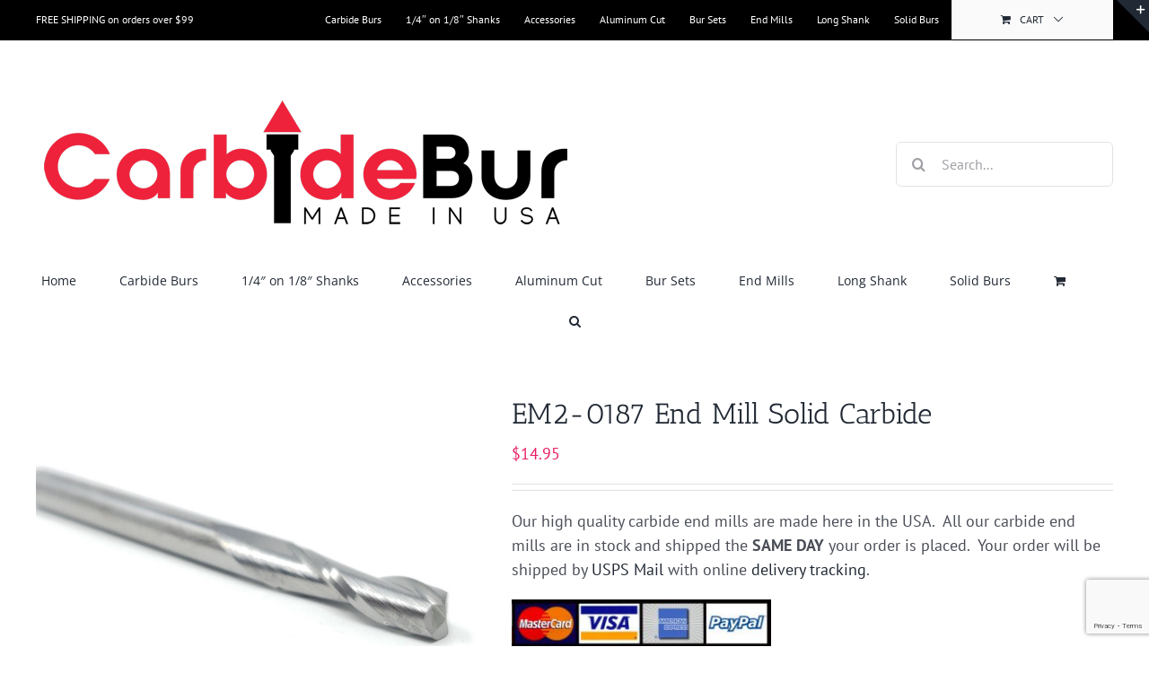

--- FILE ---
content_type: text/html; charset=UTF-8
request_url: https://www.carbidebur.com/carbide/em2-0187-end-mill-solid-carbide/
body_size: 26438
content:
<!DOCTYPE html>
<html class="avada-html-layout-wide avada-html-header-position-top" lang="en-US" prefix="og: http://ogp.me/ns# fb: http://ogp.me/ns/fb#">
<head>
	<meta http-equiv="X-UA-Compatible" content="IE=edge" />
	<meta http-equiv="Content-Type" content="text/html; charset=utf-8"/>
	<meta name="viewport" content="width=device-width, initial-scale=1" />
	<meta name='robots' content='index, follow, max-image-preview:large, max-snippet:-1, max-video-preview:-1' />
<script type="f07be1ae5cdab3dfc6bbb9a5-text/javascript">window._wca = window._wca || [];</script>

	<!-- This site is optimized with the Yoast SEO plugin v26.8 - https://yoast.com/product/yoast-seo-wordpress/ -->
	<title>EM2-0187 End Mill Solid Carbide Micrograin Single End Right Hand Spiral</title>
	<meta name="description" content="Solid carbide end mill in stock and ready to ship. We manufacture a variety of cutting tools to choose from. Same day shipping with tracking." />
	<link rel="canonical" href="https://www.carbidebur.com/carbide/em2-0187-end-mill-solid-carbide/" />
	<meta property="og:locale" content="en_US" />
	<meta property="og:type" content="article" />
	<meta property="og:title" content="EM2-0187 End Mill Solid Carbide" />
	<meta property="og:description" content="EM2-0187 End Mill Solid Carbide made right here in the USA. Fast same day shipping with delivery tracking. Order today!" />
	<meta property="og:url" content="https://www.carbidebur.com/carbide/em2-0187-end-mill-solid-carbide/" />
	<meta property="og:site_name" content="CarbideBur" />
	<meta property="article:publisher" content="https://www.facebook.com/carbidebur/" />
	<meta property="article:modified_time" content="2023-03-24T15:38:52+00:00" />
	<meta property="og:image" content="https://www.carbidebur.com/wp-content/uploads/2020/03/EM2-0187x.jpeg" />
	<meta property="og:image:width" content="800" />
	<meta property="og:image:height" content="600" />
	<meta property="og:image:type" content="image/jpeg" />
	<meta name="twitter:card" content="summary_large_image" />
	<meta name="twitter:title" content="EM2-0187 End Mill Solid Carbide" />
	<meta name="twitter:description" content="EM2-0187 End Mill Solid Carbide made right here in the USA. Fast same day shipping with delivery tracking. Order today!" />
	<meta name="twitter:image" content="https://www.carbidebur.com/wp-content/uploads/2020/03/EM2-0187x.jpeg" />
	<meta name="twitter:site" content="@CarbideBur" />
	<meta name="twitter:label1" content="Est. reading time" />
	<meta name="twitter:data1" content="6 minutes" />
	<script type="application/ld+json" class="yoast-schema-graph">{"@context":"https://schema.org","@graph":[{"@type":"WebPage","@id":"https://www.carbidebur.com/carbide/em2-0187-end-mill-solid-carbide/","url":"https://www.carbidebur.com/carbide/em2-0187-end-mill-solid-carbide/","name":"EM2-0187 End Mill Solid Carbide Micrograin Single End Right Hand Spiral","isPartOf":{"@id":"https://www.carbidebur.com/#website"},"primaryImageOfPage":{"@id":"https://www.carbidebur.com/carbide/em2-0187-end-mill-solid-carbide/#primaryimage"},"image":{"@id":"https://www.carbidebur.com/carbide/em2-0187-end-mill-solid-carbide/#primaryimage"},"thumbnailUrl":"https://www.carbidebur.com/wp-content/uploads/2020/03/EM2-0187x.jpeg","datePublished":"2020-03-19T15:28:30+00:00","dateModified":"2023-03-24T15:38:52+00:00","description":"Solid carbide end mill in stock and ready to ship. We manufacture a variety of cutting tools to choose from. Same day shipping with tracking.","breadcrumb":{"@id":"https://www.carbidebur.com/carbide/em2-0187-end-mill-solid-carbide/#breadcrumb"},"inLanguage":"en-US","potentialAction":[{"@type":"ReadAction","target":["https://www.carbidebur.com/carbide/em2-0187-end-mill-solid-carbide/"]}]},{"@type":"ImageObject","inLanguage":"en-US","@id":"https://www.carbidebur.com/carbide/em2-0187-end-mill-solid-carbide/#primaryimage","url":"https://www.carbidebur.com/wp-content/uploads/2020/03/EM2-0187x.jpeg","contentUrl":"https://www.carbidebur.com/wp-content/uploads/2020/03/EM2-0187x.jpeg","width":800,"height":600,"caption":"EM2-0187 Carbide End Mill"},{"@type":"BreadcrumbList","@id":"https://www.carbidebur.com/carbide/em2-0187-end-mill-solid-carbide/#breadcrumb","itemListElement":[{"@type":"ListItem","position":1,"name":"Home","item":"https://www.carbidebur.com/"},{"@type":"ListItem","position":2,"name":"Shop","item":"https://www.carbidebur.com/shop/"},{"@type":"ListItem","position":3,"name":"EM2-0187 End Mill Solid Carbide"}]},{"@type":"WebSite","@id":"https://www.carbidebur.com/#website","url":"https://www.carbidebur.com/","name":"CarbideBur","description":"","publisher":{"@id":"https://www.carbidebur.com/#organization"},"potentialAction":[{"@type":"SearchAction","target":{"@type":"EntryPoint","urlTemplate":"https://www.carbidebur.com/?s={search_term_string}"},"query-input":{"@type":"PropertyValueSpecification","valueRequired":true,"valueName":"search_term_string"}}],"inLanguage":"en-US"},{"@type":"Organization","@id":"https://www.carbidebur.com/#organization","name":"Carbide Bur","url":"https://www.carbidebur.com/","logo":{"@type":"ImageObject","inLanguage":"en-US","@id":"https://www.carbidebur.com/#/schema/logo/image/","url":"https://www.carbidebur.com/wp-content/uploads/2020/03/sa7d.jpeg","contentUrl":"https://www.carbidebur.com/wp-content/uploads/2020/03/sa7d.jpeg","width":800,"height":600,"caption":"Carbide Bur"},"image":{"@id":"https://www.carbidebur.com/#/schema/logo/image/"},"sameAs":["https://www.facebook.com/carbidebur/","https://x.com/CarbideBur","https://www.instagram.com/carbidebur/"]}]}</script>
	<!-- / Yoast SEO plugin. -->


<link rel='dns-prefetch' href='//www.google.com' />
<link rel='dns-prefetch' href='//stats.wp.com' />
<link rel='dns-prefetch' href='//www.googletagmanager.com' />
<link rel="alternate" type="application/rss+xml" title="CarbideBur &raquo; Feed" href="https://www.carbidebur.com/feed/" />
<link rel="alternate" type="application/rss+xml" title="CarbideBur &raquo; Comments Feed" href="https://www.carbidebur.com/comments/feed/" />
		
		
		
				<link rel="alternate" type="application/rss+xml" title="CarbideBur &raquo; EM2-0187 End Mill Solid Carbide Comments Feed" href="https://www.carbidebur.com/carbide/em2-0187-end-mill-solid-carbide/feed/" />
<link rel="alternate" title="oEmbed (JSON)" type="application/json+oembed" href="https://www.carbidebur.com/wp-json/oembed/1.0/embed?url=https%3A%2F%2Fwww.carbidebur.com%2Fcarbide%2Fem2-0187-end-mill-solid-carbide%2F" />
<link rel="alternate" title="oEmbed (XML)" type="text/xml+oembed" href="https://www.carbidebur.com/wp-json/oembed/1.0/embed?url=https%3A%2F%2Fwww.carbidebur.com%2Fcarbide%2Fem2-0187-end-mill-solid-carbide%2F&#038;format=xml" />
					<meta name="description" content="EM2-0187 End Mill Solid Carbide
Our EM2-0187 end mill solid carbide is in stock and ships SAME DAY ordered.

Micrograin single end right hand spiral


Micrograin Single End EM2-0187 End Mill Solid Carbide
Cutter Diameter: 3/16&quot;
Length of Flute: 5/8&quot;
Overall"/>
				
		<meta property="og:locale" content="en_US"/>
		<meta property="og:type" content="article"/>
		<meta property="og:site_name" content="CarbideBur"/>
		<meta property="og:title" content="EM2-0187 End Mill Solid Carbide Micrograin Single End Right Hand Spiral"/>
				<meta property="og:description" content="EM2-0187 End Mill Solid Carbide
Our EM2-0187 end mill solid carbide is in stock and ships SAME DAY ordered.

Micrograin single end right hand spiral


Micrograin Single End EM2-0187 End Mill Solid Carbide
Cutter Diameter: 3/16&quot;
Length of Flute: 5/8&quot;
Overall"/>
				<meta property="og:url" content="https://www.carbidebur.com/carbide/em2-0187-end-mill-solid-carbide/"/>
													<meta property="article:modified_time" content="2023-03-24T15:38:52-05:00"/>
											<meta property="og:image" content="https://www.carbidebur.com/wp-content/uploads/2020/03/EM2-0187x.jpeg"/>
		<meta property="og:image:width" content="800"/>
		<meta property="og:image:height" content="600"/>
		<meta property="og:image:type" content="image/jpeg"/>
				<style id='wp-img-auto-sizes-contain-inline-css' type='text/css'>
img:is([sizes=auto i],[sizes^="auto," i]){contain-intrinsic-size:3000px 1500px}
/*# sourceURL=wp-img-auto-sizes-contain-inline-css */
</style>
<style id='wp-emoji-styles-inline-css' type='text/css'>

	img.wp-smiley, img.emoji {
		display: inline !important;
		border: none !important;
		box-shadow: none !important;
		height: 1em !important;
		width: 1em !important;
		margin: 0 0.07em !important;
		vertical-align: -0.1em !important;
		background: none !important;
		padding: 0 !important;
	}
/*# sourceURL=wp-emoji-styles-inline-css */
</style>
<style id='wp-block-library-inline-css' type='text/css'>
:root{--wp-block-synced-color:#7a00df;--wp-block-synced-color--rgb:122,0,223;--wp-bound-block-color:var(--wp-block-synced-color);--wp-editor-canvas-background:#ddd;--wp-admin-theme-color:#007cba;--wp-admin-theme-color--rgb:0,124,186;--wp-admin-theme-color-darker-10:#006ba1;--wp-admin-theme-color-darker-10--rgb:0,107,160.5;--wp-admin-theme-color-darker-20:#005a87;--wp-admin-theme-color-darker-20--rgb:0,90,135;--wp-admin-border-width-focus:2px}@media (min-resolution:192dpi){:root{--wp-admin-border-width-focus:1.5px}}.wp-element-button{cursor:pointer}:root .has-very-light-gray-background-color{background-color:#eee}:root .has-very-dark-gray-background-color{background-color:#313131}:root .has-very-light-gray-color{color:#eee}:root .has-very-dark-gray-color{color:#313131}:root .has-vivid-green-cyan-to-vivid-cyan-blue-gradient-background{background:linear-gradient(135deg,#00d084,#0693e3)}:root .has-purple-crush-gradient-background{background:linear-gradient(135deg,#34e2e4,#4721fb 50%,#ab1dfe)}:root .has-hazy-dawn-gradient-background{background:linear-gradient(135deg,#faaca8,#dad0ec)}:root .has-subdued-olive-gradient-background{background:linear-gradient(135deg,#fafae1,#67a671)}:root .has-atomic-cream-gradient-background{background:linear-gradient(135deg,#fdd79a,#004a59)}:root .has-nightshade-gradient-background{background:linear-gradient(135deg,#330968,#31cdcf)}:root .has-midnight-gradient-background{background:linear-gradient(135deg,#020381,#2874fc)}:root{--wp--preset--font-size--normal:16px;--wp--preset--font-size--huge:42px}.has-regular-font-size{font-size:1em}.has-larger-font-size{font-size:2.625em}.has-normal-font-size{font-size:var(--wp--preset--font-size--normal)}.has-huge-font-size{font-size:var(--wp--preset--font-size--huge)}.has-text-align-center{text-align:center}.has-text-align-left{text-align:left}.has-text-align-right{text-align:right}.has-fit-text{white-space:nowrap!important}#end-resizable-editor-section{display:none}.aligncenter{clear:both}.items-justified-left{justify-content:flex-start}.items-justified-center{justify-content:center}.items-justified-right{justify-content:flex-end}.items-justified-space-between{justify-content:space-between}.screen-reader-text{border:0;clip-path:inset(50%);height:1px;margin:-1px;overflow:hidden;padding:0;position:absolute;width:1px;word-wrap:normal!important}.screen-reader-text:focus{background-color:#ddd;clip-path:none;color:#444;display:block;font-size:1em;height:auto;left:5px;line-height:normal;padding:15px 23px 14px;text-decoration:none;top:5px;width:auto;z-index:100000}html :where(.has-border-color){border-style:solid}html :where([style*=border-top-color]){border-top-style:solid}html :where([style*=border-right-color]){border-right-style:solid}html :where([style*=border-bottom-color]){border-bottom-style:solid}html :where([style*=border-left-color]){border-left-style:solid}html :where([style*=border-width]){border-style:solid}html :where([style*=border-top-width]){border-top-style:solid}html :where([style*=border-right-width]){border-right-style:solid}html :where([style*=border-bottom-width]){border-bottom-style:solid}html :where([style*=border-left-width]){border-left-style:solid}html :where(img[class*=wp-image-]){height:auto;max-width:100%}:where(figure){margin:0 0 1em}html :where(.is-position-sticky){--wp-admin--admin-bar--position-offset:var(--wp-admin--admin-bar--height,0px)}@media screen and (max-width:600px){html :where(.is-position-sticky){--wp-admin--admin-bar--position-offset:0px}}

/*# sourceURL=wp-block-library-inline-css */
</style><style id='global-styles-inline-css' type='text/css'>
:root{--wp--preset--aspect-ratio--square: 1;--wp--preset--aspect-ratio--4-3: 4/3;--wp--preset--aspect-ratio--3-4: 3/4;--wp--preset--aspect-ratio--3-2: 3/2;--wp--preset--aspect-ratio--2-3: 2/3;--wp--preset--aspect-ratio--16-9: 16/9;--wp--preset--aspect-ratio--9-16: 9/16;--wp--preset--color--black: #000000;--wp--preset--color--cyan-bluish-gray: #abb8c3;--wp--preset--color--white: #ffffff;--wp--preset--color--pale-pink: #f78da7;--wp--preset--color--vivid-red: #cf2e2e;--wp--preset--color--luminous-vivid-orange: #ff6900;--wp--preset--color--luminous-vivid-amber: #fcb900;--wp--preset--color--light-green-cyan: #7bdcb5;--wp--preset--color--vivid-green-cyan: #00d084;--wp--preset--color--pale-cyan-blue: #8ed1fc;--wp--preset--color--vivid-cyan-blue: #0693e3;--wp--preset--color--vivid-purple: #9b51e0;--wp--preset--color--awb-color-1: rgba(255,255,255,1);--wp--preset--color--awb-color-2: rgba(249,249,251,1);--wp--preset--color--awb-color-3: rgba(242,243,245,1);--wp--preset--color--awb-color-4: rgba(226,226,226,1);--wp--preset--color--awb-color-5: rgba(233,30,99,1);--wp--preset--color--awb-color-6: rgba(74,78,87,1);--wp--preset--color--awb-color-7: rgba(51,51,51,1);--wp--preset--color--awb-color-8: rgba(33,41,52,1);--wp--preset--color--awb-color-custom-10: rgba(101,188,123,1);--wp--preset--color--awb-color-custom-11: rgba(255,255,255,0.8);--wp--preset--color--awb-color-custom-12: rgba(158,160,164,1);--wp--preset--color--awb-color-custom-13: rgba(242,243,245,0.7);--wp--preset--color--awb-color-custom-14: rgba(0,0,0,1);--wp--preset--color--awb-color-custom-15: rgba(29,36,45,1);--wp--preset--color--awb-color-custom-16: rgba(242,243,245,0.8);--wp--preset--color--awb-color-custom-17: rgba(38,48,62,1);--wp--preset--gradient--vivid-cyan-blue-to-vivid-purple: linear-gradient(135deg,rgb(6,147,227) 0%,rgb(155,81,224) 100%);--wp--preset--gradient--light-green-cyan-to-vivid-green-cyan: linear-gradient(135deg,rgb(122,220,180) 0%,rgb(0,208,130) 100%);--wp--preset--gradient--luminous-vivid-amber-to-luminous-vivid-orange: linear-gradient(135deg,rgb(252,185,0) 0%,rgb(255,105,0) 100%);--wp--preset--gradient--luminous-vivid-orange-to-vivid-red: linear-gradient(135deg,rgb(255,105,0) 0%,rgb(207,46,46) 100%);--wp--preset--gradient--very-light-gray-to-cyan-bluish-gray: linear-gradient(135deg,rgb(238,238,238) 0%,rgb(169,184,195) 100%);--wp--preset--gradient--cool-to-warm-spectrum: linear-gradient(135deg,rgb(74,234,220) 0%,rgb(151,120,209) 20%,rgb(207,42,186) 40%,rgb(238,44,130) 60%,rgb(251,105,98) 80%,rgb(254,248,76) 100%);--wp--preset--gradient--blush-light-purple: linear-gradient(135deg,rgb(255,206,236) 0%,rgb(152,150,240) 100%);--wp--preset--gradient--blush-bordeaux: linear-gradient(135deg,rgb(254,205,165) 0%,rgb(254,45,45) 50%,rgb(107,0,62) 100%);--wp--preset--gradient--luminous-dusk: linear-gradient(135deg,rgb(255,203,112) 0%,rgb(199,81,192) 50%,rgb(65,88,208) 100%);--wp--preset--gradient--pale-ocean: linear-gradient(135deg,rgb(255,245,203) 0%,rgb(182,227,212) 50%,rgb(51,167,181) 100%);--wp--preset--gradient--electric-grass: linear-gradient(135deg,rgb(202,248,128) 0%,rgb(113,206,126) 100%);--wp--preset--gradient--midnight: linear-gradient(135deg,rgb(2,3,129) 0%,rgb(40,116,252) 100%);--wp--preset--font-size--small: 13.5px;--wp--preset--font-size--medium: 20px;--wp--preset--font-size--large: 27px;--wp--preset--font-size--x-large: 42px;--wp--preset--font-size--normal: 18px;--wp--preset--font-size--xlarge: 36px;--wp--preset--font-size--huge: 54px;--wp--preset--spacing--20: 0.44rem;--wp--preset--spacing--30: 0.67rem;--wp--preset--spacing--40: 1rem;--wp--preset--spacing--50: 1.5rem;--wp--preset--spacing--60: 2.25rem;--wp--preset--spacing--70: 3.38rem;--wp--preset--spacing--80: 5.06rem;--wp--preset--shadow--natural: 6px 6px 9px rgba(0, 0, 0, 0.2);--wp--preset--shadow--deep: 12px 12px 50px rgba(0, 0, 0, 0.4);--wp--preset--shadow--sharp: 6px 6px 0px rgba(0, 0, 0, 0.2);--wp--preset--shadow--outlined: 6px 6px 0px -3px rgb(255, 255, 255), 6px 6px rgb(0, 0, 0);--wp--preset--shadow--crisp: 6px 6px 0px rgb(0, 0, 0);}:where(.is-layout-flex){gap: 0.5em;}:where(.is-layout-grid){gap: 0.5em;}body .is-layout-flex{display: flex;}.is-layout-flex{flex-wrap: wrap;align-items: center;}.is-layout-flex > :is(*, div){margin: 0;}body .is-layout-grid{display: grid;}.is-layout-grid > :is(*, div){margin: 0;}:where(.wp-block-columns.is-layout-flex){gap: 2em;}:where(.wp-block-columns.is-layout-grid){gap: 2em;}:where(.wp-block-post-template.is-layout-flex){gap: 1.25em;}:where(.wp-block-post-template.is-layout-grid){gap: 1.25em;}.has-black-color{color: var(--wp--preset--color--black) !important;}.has-cyan-bluish-gray-color{color: var(--wp--preset--color--cyan-bluish-gray) !important;}.has-white-color{color: var(--wp--preset--color--white) !important;}.has-pale-pink-color{color: var(--wp--preset--color--pale-pink) !important;}.has-vivid-red-color{color: var(--wp--preset--color--vivid-red) !important;}.has-luminous-vivid-orange-color{color: var(--wp--preset--color--luminous-vivid-orange) !important;}.has-luminous-vivid-amber-color{color: var(--wp--preset--color--luminous-vivid-amber) !important;}.has-light-green-cyan-color{color: var(--wp--preset--color--light-green-cyan) !important;}.has-vivid-green-cyan-color{color: var(--wp--preset--color--vivid-green-cyan) !important;}.has-pale-cyan-blue-color{color: var(--wp--preset--color--pale-cyan-blue) !important;}.has-vivid-cyan-blue-color{color: var(--wp--preset--color--vivid-cyan-blue) !important;}.has-vivid-purple-color{color: var(--wp--preset--color--vivid-purple) !important;}.has-black-background-color{background-color: var(--wp--preset--color--black) !important;}.has-cyan-bluish-gray-background-color{background-color: var(--wp--preset--color--cyan-bluish-gray) !important;}.has-white-background-color{background-color: var(--wp--preset--color--white) !important;}.has-pale-pink-background-color{background-color: var(--wp--preset--color--pale-pink) !important;}.has-vivid-red-background-color{background-color: var(--wp--preset--color--vivid-red) !important;}.has-luminous-vivid-orange-background-color{background-color: var(--wp--preset--color--luminous-vivid-orange) !important;}.has-luminous-vivid-amber-background-color{background-color: var(--wp--preset--color--luminous-vivid-amber) !important;}.has-light-green-cyan-background-color{background-color: var(--wp--preset--color--light-green-cyan) !important;}.has-vivid-green-cyan-background-color{background-color: var(--wp--preset--color--vivid-green-cyan) !important;}.has-pale-cyan-blue-background-color{background-color: var(--wp--preset--color--pale-cyan-blue) !important;}.has-vivid-cyan-blue-background-color{background-color: var(--wp--preset--color--vivid-cyan-blue) !important;}.has-vivid-purple-background-color{background-color: var(--wp--preset--color--vivid-purple) !important;}.has-black-border-color{border-color: var(--wp--preset--color--black) !important;}.has-cyan-bluish-gray-border-color{border-color: var(--wp--preset--color--cyan-bluish-gray) !important;}.has-white-border-color{border-color: var(--wp--preset--color--white) !important;}.has-pale-pink-border-color{border-color: var(--wp--preset--color--pale-pink) !important;}.has-vivid-red-border-color{border-color: var(--wp--preset--color--vivid-red) !important;}.has-luminous-vivid-orange-border-color{border-color: var(--wp--preset--color--luminous-vivid-orange) !important;}.has-luminous-vivid-amber-border-color{border-color: var(--wp--preset--color--luminous-vivid-amber) !important;}.has-light-green-cyan-border-color{border-color: var(--wp--preset--color--light-green-cyan) !important;}.has-vivid-green-cyan-border-color{border-color: var(--wp--preset--color--vivid-green-cyan) !important;}.has-pale-cyan-blue-border-color{border-color: var(--wp--preset--color--pale-cyan-blue) !important;}.has-vivid-cyan-blue-border-color{border-color: var(--wp--preset--color--vivid-cyan-blue) !important;}.has-vivid-purple-border-color{border-color: var(--wp--preset--color--vivid-purple) !important;}.has-vivid-cyan-blue-to-vivid-purple-gradient-background{background: var(--wp--preset--gradient--vivid-cyan-blue-to-vivid-purple) !important;}.has-light-green-cyan-to-vivid-green-cyan-gradient-background{background: var(--wp--preset--gradient--light-green-cyan-to-vivid-green-cyan) !important;}.has-luminous-vivid-amber-to-luminous-vivid-orange-gradient-background{background: var(--wp--preset--gradient--luminous-vivid-amber-to-luminous-vivid-orange) !important;}.has-luminous-vivid-orange-to-vivid-red-gradient-background{background: var(--wp--preset--gradient--luminous-vivid-orange-to-vivid-red) !important;}.has-very-light-gray-to-cyan-bluish-gray-gradient-background{background: var(--wp--preset--gradient--very-light-gray-to-cyan-bluish-gray) !important;}.has-cool-to-warm-spectrum-gradient-background{background: var(--wp--preset--gradient--cool-to-warm-spectrum) !important;}.has-blush-light-purple-gradient-background{background: var(--wp--preset--gradient--blush-light-purple) !important;}.has-blush-bordeaux-gradient-background{background: var(--wp--preset--gradient--blush-bordeaux) !important;}.has-luminous-dusk-gradient-background{background: var(--wp--preset--gradient--luminous-dusk) !important;}.has-pale-ocean-gradient-background{background: var(--wp--preset--gradient--pale-ocean) !important;}.has-electric-grass-gradient-background{background: var(--wp--preset--gradient--electric-grass) !important;}.has-midnight-gradient-background{background: var(--wp--preset--gradient--midnight) !important;}.has-small-font-size{font-size: var(--wp--preset--font-size--small) !important;}.has-medium-font-size{font-size: var(--wp--preset--font-size--medium) !important;}.has-large-font-size{font-size: var(--wp--preset--font-size--large) !important;}.has-x-large-font-size{font-size: var(--wp--preset--font-size--x-large) !important;}
/*# sourceURL=global-styles-inline-css */
</style>

<style id='classic-theme-styles-inline-css' type='text/css'>
/*! This file is auto-generated */
.wp-block-button__link{color:#fff;background-color:#32373c;border-radius:9999px;box-shadow:none;text-decoration:none;padding:calc(.667em + 2px) calc(1.333em + 2px);font-size:1.125em}.wp-block-file__button{background:#32373c;color:#fff;text-decoration:none}
/*# sourceURL=/wp-includes/css/classic-themes.min.css */
</style>
<style id='woocommerce-inline-inline-css' type='text/css'>
.woocommerce form .form-row .required { visibility: visible; }
/*# sourceURL=woocommerce-inline-inline-css */
</style>
<link rel='stylesheet' id='fusion-dynamic-css-css' href='https://www.carbidebur.com/wp-content/uploads/fusion-styles/b5bcecacb33b71800616d7bbca156f19.min.css?ver=3.14.2' type='text/css' media='all' />
<link rel='stylesheet' id='avada-fullwidth-md-css' href='https://www.carbidebur.com/wp-content/plugins/fusion-builder/assets/css/media/fullwidth-md.min.css?ver=3.14.2' type='text/css' media='only screen and (max-width: 1024px)' />
<link rel='stylesheet' id='avada-fullwidth-sm-css' href='https://www.carbidebur.com/wp-content/plugins/fusion-builder/assets/css/media/fullwidth-sm.min.css?ver=3.14.2' type='text/css' media='only screen and (max-width: 640px)' />
<link rel='stylesheet' id='awb-text-path-md-css' href='https://www.carbidebur.com/wp-content/plugins/fusion-builder/assets/css/media/awb-text-path-md.min.css?ver=7.14.2' type='text/css' media='only screen and (max-width: 1024px)' />
<link rel='stylesheet' id='awb-text-path-sm-css' href='https://www.carbidebur.com/wp-content/plugins/fusion-builder/assets/css/media/awb-text-path-sm.min.css?ver=7.14.2' type='text/css' media='only screen and (max-width: 640px)' />
<link rel='stylesheet' id='avada-icon-md-css' href='https://www.carbidebur.com/wp-content/plugins/fusion-builder/assets/css/media/icon-md.min.css?ver=3.14.2' type='text/css' media='only screen and (max-width: 1024px)' />
<link rel='stylesheet' id='avada-icon-sm-css' href='https://www.carbidebur.com/wp-content/plugins/fusion-builder/assets/css/media/icon-sm.min.css?ver=3.14.2' type='text/css' media='only screen and (max-width: 640px)' />
<link rel='stylesheet' id='avada-grid-md-css' href='https://www.carbidebur.com/wp-content/plugins/fusion-builder/assets/css/media/grid-md.min.css?ver=7.14.2' type='text/css' media='only screen and (max-width: 1024px)' />
<link rel='stylesheet' id='avada-grid-sm-css' href='https://www.carbidebur.com/wp-content/plugins/fusion-builder/assets/css/media/grid-sm.min.css?ver=7.14.2' type='text/css' media='only screen and (max-width: 640px)' />
<link rel='stylesheet' id='avada-image-md-css' href='https://www.carbidebur.com/wp-content/plugins/fusion-builder/assets/css/media/image-md.min.css?ver=7.14.2' type='text/css' media='only screen and (max-width: 1024px)' />
<link rel='stylesheet' id='avada-image-sm-css' href='https://www.carbidebur.com/wp-content/plugins/fusion-builder/assets/css/media/image-sm.min.css?ver=7.14.2' type='text/css' media='only screen and (max-width: 640px)' />
<link rel='stylesheet' id='avada-person-md-css' href='https://www.carbidebur.com/wp-content/plugins/fusion-builder/assets/css/media/person-md.min.css?ver=7.14.2' type='text/css' media='only screen and (max-width: 1024px)' />
<link rel='stylesheet' id='avada-person-sm-css' href='https://www.carbidebur.com/wp-content/plugins/fusion-builder/assets/css/media/person-sm.min.css?ver=7.14.2' type='text/css' media='only screen and (max-width: 640px)' />
<link rel='stylesheet' id='avada-section-separator-md-css' href='https://www.carbidebur.com/wp-content/plugins/fusion-builder/assets/css/media/section-separator-md.min.css?ver=3.14.2' type='text/css' media='only screen and (max-width: 1024px)' />
<link rel='stylesheet' id='avada-section-separator-sm-css' href='https://www.carbidebur.com/wp-content/plugins/fusion-builder/assets/css/media/section-separator-sm.min.css?ver=3.14.2' type='text/css' media='only screen and (max-width: 640px)' />
<link rel='stylesheet' id='avada-social-sharing-md-css' href='https://www.carbidebur.com/wp-content/plugins/fusion-builder/assets/css/media/social-sharing-md.min.css?ver=7.14.2' type='text/css' media='only screen and (max-width: 1024px)' />
<link rel='stylesheet' id='avada-social-sharing-sm-css' href='https://www.carbidebur.com/wp-content/plugins/fusion-builder/assets/css/media/social-sharing-sm.min.css?ver=7.14.2' type='text/css' media='only screen and (max-width: 640px)' />
<link rel='stylesheet' id='avada-social-links-md-css' href='https://www.carbidebur.com/wp-content/plugins/fusion-builder/assets/css/media/social-links-md.min.css?ver=7.14.2' type='text/css' media='only screen and (max-width: 1024px)' />
<link rel='stylesheet' id='avada-social-links-sm-css' href='https://www.carbidebur.com/wp-content/plugins/fusion-builder/assets/css/media/social-links-sm.min.css?ver=7.14.2' type='text/css' media='only screen and (max-width: 640px)' />
<link rel='stylesheet' id='avada-tabs-lg-min-css' href='https://www.carbidebur.com/wp-content/plugins/fusion-builder/assets/css/media/tabs-lg-min.min.css?ver=7.14.2' type='text/css' media='only screen and (min-width: 640px)' />
<link rel='stylesheet' id='avada-tabs-lg-max-css' href='https://www.carbidebur.com/wp-content/plugins/fusion-builder/assets/css/media/tabs-lg-max.min.css?ver=7.14.2' type='text/css' media='only screen and (max-width: 640px)' />
<link rel='stylesheet' id='avada-tabs-md-css' href='https://www.carbidebur.com/wp-content/plugins/fusion-builder/assets/css/media/tabs-md.min.css?ver=7.14.2' type='text/css' media='only screen and (max-width: 1024px)' />
<link rel='stylesheet' id='avada-tabs-sm-css' href='https://www.carbidebur.com/wp-content/plugins/fusion-builder/assets/css/media/tabs-sm.min.css?ver=7.14.2' type='text/css' media='only screen and (max-width: 640px)' />
<link rel='stylesheet' id='awb-text-md-css' href='https://www.carbidebur.com/wp-content/plugins/fusion-builder/assets/css/media/text-md.min.css?ver=3.14.2' type='text/css' media='only screen and (max-width: 1024px)' />
<link rel='stylesheet' id='awb-text-sm-css' href='https://www.carbidebur.com/wp-content/plugins/fusion-builder/assets/css/media/text-sm.min.css?ver=3.14.2' type='text/css' media='only screen and (max-width: 640px)' />
<link rel='stylesheet' id='awb-title-md-css' href='https://www.carbidebur.com/wp-content/plugins/fusion-builder/assets/css/media/title-md.min.css?ver=3.14.2' type='text/css' media='only screen and (max-width: 1024px)' />
<link rel='stylesheet' id='awb-title-sm-css' href='https://www.carbidebur.com/wp-content/plugins/fusion-builder/assets/css/media/title-sm.min.css?ver=3.14.2' type='text/css' media='only screen and (max-width: 640px)' />
<link rel='stylesheet' id='awb-woo-cart-totals-md-css' href='https://www.carbidebur.com/wp-content/plugins/fusion-builder/assets/css/media/woo-cart-totals-md.min.css?ver=3.14.2' type='text/css' media='only screen and (max-width: 1024px)' />
<link rel='stylesheet' id='awb-woo-cart-totals-sm-css' href='https://www.carbidebur.com/wp-content/plugins/fusion-builder/assets/css/media/woo-cart-totals-sm.min.css?ver=3.14.2' type='text/css' media='only screen and (max-width: 640px)' />
<link rel='stylesheet' id='awb-post-card-image-sm-css' href='https://www.carbidebur.com/wp-content/plugins/fusion-builder/assets/css/media/post-card-image-sm.min.css?ver=3.14.2' type='text/css' media='only screen and (max-width: 640px)' />
<link rel='stylesheet' id='avada-max-sh-cbp-woo-quick-view-css' href='https://www.carbidebur.com/wp-content/themes/Avada/assets/css/media/max-sh-cbp-woo-quick-view.min.css?ver=7.14.2' type='text/css' media='only screen and (max-width: 800px)' />
<link rel='stylesheet' id='avada-min-sh-cbp-woo-quick-view-css' href='https://www.carbidebur.com/wp-content/themes/Avada/assets/css/media/min-sh-cbp-woo-quick-view.min.css?ver=7.14.2' type='text/css' media='only screen and (min-width: 800px)' />
<link rel='stylesheet' id='avada-swiper-md-css' href='https://www.carbidebur.com/wp-content/plugins/fusion-builder/assets/css/media/swiper-md.min.css?ver=7.14.2' type='text/css' media='only screen and (max-width: 1024px)' />
<link rel='stylesheet' id='avada-swiper-sm-css' href='https://www.carbidebur.com/wp-content/plugins/fusion-builder/assets/css/media/swiper-sm.min.css?ver=7.14.2' type='text/css' media='only screen and (max-width: 640px)' />
<link rel='stylesheet' id='avada-post-cards-md-css' href='https://www.carbidebur.com/wp-content/plugins/fusion-builder/assets/css/media/post-cards-md.min.css?ver=7.14.2' type='text/css' media='only screen and (max-width: 1024px)' />
<link rel='stylesheet' id='avada-post-cards-sm-css' href='https://www.carbidebur.com/wp-content/plugins/fusion-builder/assets/css/media/post-cards-sm.min.css?ver=7.14.2' type='text/css' media='only screen and (max-width: 640px)' />
<link rel='stylesheet' id='avada-facebook-page-md-css' href='https://www.carbidebur.com/wp-content/plugins/fusion-builder/assets/css/media/facebook-page-md.min.css?ver=7.14.2' type='text/css' media='only screen and (max-width: 1024px)' />
<link rel='stylesheet' id='avada-facebook-page-sm-css' href='https://www.carbidebur.com/wp-content/plugins/fusion-builder/assets/css/media/facebook-page-sm.min.css?ver=7.14.2' type='text/css' media='only screen and (max-width: 640px)' />
<link rel='stylesheet' id='avada-twitter-timeline-md-css' href='https://www.carbidebur.com/wp-content/plugins/fusion-builder/assets/css/media/twitter-timeline-md.min.css?ver=7.14.2' type='text/css' media='only screen and (max-width: 1024px)' />
<link rel='stylesheet' id='avada-twitter-timeline-sm-css' href='https://www.carbidebur.com/wp-content/plugins/fusion-builder/assets/css/media/twitter-timeline-sm.min.css?ver=7.14.2' type='text/css' media='only screen and (max-width: 640px)' />
<link rel='stylesheet' id='avada-flickr-md-css' href='https://www.carbidebur.com/wp-content/plugins/fusion-builder/assets/css/media/flickr-md.min.css?ver=7.14.2' type='text/css' media='only screen and (max-width: 1024px)' />
<link rel='stylesheet' id='avada-flickr-sm-css' href='https://www.carbidebur.com/wp-content/plugins/fusion-builder/assets/css/media/flickr-sm.min.css?ver=7.14.2' type='text/css' media='only screen and (max-width: 640px)' />
<link rel='stylesheet' id='avada-tagcloud-md-css' href='https://www.carbidebur.com/wp-content/plugins/fusion-builder/assets/css/media/tagcloud-md.min.css?ver=7.14.2' type='text/css' media='only screen and (max-width: 1024px)' />
<link rel='stylesheet' id='avada-tagcloud-sm-css' href='https://www.carbidebur.com/wp-content/plugins/fusion-builder/assets/css/media/tagcloud-sm.min.css?ver=7.14.2' type='text/css' media='only screen and (max-width: 640px)' />
<link rel='stylesheet' id='avada-instagram-md-css' href='https://www.carbidebur.com/wp-content/plugins/fusion-builder/assets/css/media/instagram-md.min.css?ver=7.14.2' type='text/css' media='only screen and (max-width: 1024px)' />
<link rel='stylesheet' id='avada-instagram-sm-css' href='https://www.carbidebur.com/wp-content/plugins/fusion-builder/assets/css/media/instagram-sm.min.css?ver=7.14.2' type='text/css' media='only screen and (max-width: 640px)' />
<link rel='stylesheet' id='awb-meta-md-css' href='https://www.carbidebur.com/wp-content/plugins/fusion-builder/assets/css/media/meta-md.min.css?ver=7.14.2' type='text/css' media='only screen and (max-width: 1024px)' />
<link rel='stylesheet' id='awb-meta-sm-css' href='https://www.carbidebur.com/wp-content/plugins/fusion-builder/assets/css/media/meta-sm.min.css?ver=7.14.2' type='text/css' media='only screen and (max-width: 640px)' />
<link rel='stylesheet' id='avada-woo-reviews-sm-css' href='https://www.carbidebur.com/wp-content/plugins/fusion-builder/assets/css/media/woo-reviews-sm.min.css?ver=7.14.2' type='text/css' media='only screen and (max-width: 640px)' />
<link rel='stylesheet' id='avada-max-sh-cbp-woo-tabs-css' href='https://www.carbidebur.com/wp-content/themes/Avada/assets/css/media/max-sh-cbp-woo-tabs.min.css?ver=7.14.2' type='text/css' media='only screen and (max-width: 800px)' />
<link rel='stylesheet' id='avada-woo-notices-sm-css' href='https://www.carbidebur.com/wp-content/plugins/fusion-builder/assets/css/media/woo-notices-sm.min.css?ver=7.14.2' type='text/css' media='only screen and (max-width: 640px)' />
<link rel='stylesheet' id='awb-layout-colums-md-css' href='https://www.carbidebur.com/wp-content/plugins/fusion-builder/assets/css/media/layout-columns-md.min.css?ver=3.14.2' type='text/css' media='only screen and (max-width: 1024px)' />
<link rel='stylesheet' id='awb-layout-colums-sm-css' href='https://www.carbidebur.com/wp-content/plugins/fusion-builder/assets/css/media/layout-columns-sm.min.css?ver=3.14.2' type='text/css' media='only screen and (max-width: 640px)' />
<link rel='stylesheet' id='avada-max-1c-css' href='https://www.carbidebur.com/wp-content/themes/Avada/assets/css/media/max-1c.min.css?ver=7.14.2' type='text/css' media='only screen and (max-width: 640px)' />
<link rel='stylesheet' id='avada-max-2c-css' href='https://www.carbidebur.com/wp-content/themes/Avada/assets/css/media/max-2c.min.css?ver=7.14.2' type='text/css' media='only screen and (max-width: 712px)' />
<link rel='stylesheet' id='avada-min-2c-max-3c-css' href='https://www.carbidebur.com/wp-content/themes/Avada/assets/css/media/min-2c-max-3c.min.css?ver=7.14.2' type='text/css' media='only screen and (min-width: 712px) and (max-width: 784px)' />
<link rel='stylesheet' id='avada-min-3c-max-4c-css' href='https://www.carbidebur.com/wp-content/themes/Avada/assets/css/media/min-3c-max-4c.min.css?ver=7.14.2' type='text/css' media='only screen and (min-width: 784px) and (max-width: 856px)' />
<link rel='stylesheet' id='avada-min-4c-max-5c-css' href='https://www.carbidebur.com/wp-content/themes/Avada/assets/css/media/min-4c-max-5c.min.css?ver=7.14.2' type='text/css' media='only screen and (min-width: 856px) and (max-width: 928px)' />
<link rel='stylesheet' id='avada-min-5c-max-6c-css' href='https://www.carbidebur.com/wp-content/themes/Avada/assets/css/media/min-5c-max-6c.min.css?ver=7.14.2' type='text/css' media='only screen and (min-width: 928px) and (max-width: 1000px)' />
<link rel='stylesheet' id='avada-min-shbp-css' href='https://www.carbidebur.com/wp-content/themes/Avada/assets/css/media/min-shbp.min.css?ver=7.14.2' type='text/css' media='only screen and (min-width: 801px)' />
<link rel='stylesheet' id='avada-min-shbp-header-legacy-css' href='https://www.carbidebur.com/wp-content/themes/Avada/assets/css/media/min-shbp-header-legacy.min.css?ver=7.14.2' type='text/css' media='only screen and (min-width: 801px)' />
<link rel='stylesheet' id='avada-max-shbp-css' href='https://www.carbidebur.com/wp-content/themes/Avada/assets/css/media/max-shbp.min.css?ver=7.14.2' type='text/css' media='only screen and (max-width: 800px)' />
<link rel='stylesheet' id='avada-max-shbp-header-legacy-css' href='https://www.carbidebur.com/wp-content/themes/Avada/assets/css/media/max-shbp-header-legacy.min.css?ver=7.14.2' type='text/css' media='only screen and (max-width: 800px)' />
<link rel='stylesheet' id='avada-max-sh-shbp-css' href='https://www.carbidebur.com/wp-content/themes/Avada/assets/css/media/max-sh-shbp.min.css?ver=7.14.2' type='text/css' media='only screen and (max-width: 800px)' />
<link rel='stylesheet' id='avada-max-sh-shbp-header-legacy-css' href='https://www.carbidebur.com/wp-content/themes/Avada/assets/css/media/max-sh-shbp-header-legacy.min.css?ver=7.14.2' type='text/css' media='only screen and (max-width: 800px)' />
<link rel='stylesheet' id='avada-min-768-max-1024-p-css' href='https://www.carbidebur.com/wp-content/themes/Avada/assets/css/media/min-768-max-1024-p.min.css?ver=7.14.2' type='text/css' media='only screen and (min-device-width: 768px) and (max-device-width: 1024px) and (orientation: portrait)' />
<link rel='stylesheet' id='avada-min-768-max-1024-p-header-legacy-css' href='https://www.carbidebur.com/wp-content/themes/Avada/assets/css/media/min-768-max-1024-p-header-legacy.min.css?ver=7.14.2' type='text/css' media='only screen and (min-device-width: 768px) and (max-device-width: 1024px) and (orientation: portrait)' />
<link rel='stylesheet' id='avada-min-768-max-1024-l-css' href='https://www.carbidebur.com/wp-content/themes/Avada/assets/css/media/min-768-max-1024-l.min.css?ver=7.14.2' type='text/css' media='only screen and (min-device-width: 768px) and (max-device-width: 1024px) and (orientation: landscape)' />
<link rel='stylesheet' id='avada-min-768-max-1024-l-header-legacy-css' href='https://www.carbidebur.com/wp-content/themes/Avada/assets/css/media/min-768-max-1024-l-header-legacy.min.css?ver=7.14.2' type='text/css' media='only screen and (min-device-width: 768px) and (max-device-width: 1024px) and (orientation: landscape)' />
<link rel='stylesheet' id='avada-max-sh-cbp-css' href='https://www.carbidebur.com/wp-content/themes/Avada/assets/css/media/max-sh-cbp.min.css?ver=7.14.2' type='text/css' media='only screen and (max-width: 800px)' />
<link rel='stylesheet' id='avada-max-sh-sbp-css' href='https://www.carbidebur.com/wp-content/themes/Avada/assets/css/media/max-sh-sbp.min.css?ver=7.14.2' type='text/css' media='only screen and (max-width: 800px)' />
<link rel='stylesheet' id='avada-max-sh-640-css' href='https://www.carbidebur.com/wp-content/themes/Avada/assets/css/media/max-sh-640.min.css?ver=7.14.2' type='text/css' media='only screen and (max-width: 640px)' />
<link rel='stylesheet' id='avada-max-shbp-18-css' href='https://www.carbidebur.com/wp-content/themes/Avada/assets/css/media/max-shbp-18.min.css?ver=7.14.2' type='text/css' media='only screen and (max-width: 782px)' />
<link rel='stylesheet' id='avada-max-shbp-32-css' href='https://www.carbidebur.com/wp-content/themes/Avada/assets/css/media/max-shbp-32.min.css?ver=7.14.2' type='text/css' media='only screen and (max-width: 768px)' />
<link rel='stylesheet' id='avada-min-sh-cbp-css' href='https://www.carbidebur.com/wp-content/themes/Avada/assets/css/media/min-sh-cbp.min.css?ver=7.14.2' type='text/css' media='only screen and (min-width: 800px)' />
<link rel='stylesheet' id='avada-max-640-css' href='https://www.carbidebur.com/wp-content/themes/Avada/assets/css/media/max-640.min.css?ver=7.14.2' type='text/css' media='only screen and (max-device-width: 640px)' />
<link rel='stylesheet' id='avada-max-main-css' href='https://www.carbidebur.com/wp-content/themes/Avada/assets/css/media/max-main.min.css?ver=7.14.2' type='text/css' media='only screen and (max-width: 1000px)' />
<link rel='stylesheet' id='avada-max-cbp-css' href='https://www.carbidebur.com/wp-content/themes/Avada/assets/css/media/max-cbp.min.css?ver=7.14.2' type='text/css' media='only screen and (max-width: 800px)' />
<link rel='stylesheet' id='avada-max-sh-cbp-cf7-css' href='https://www.carbidebur.com/wp-content/themes/Avada/assets/css/media/max-sh-cbp-cf7.min.css?ver=7.14.2' type='text/css' media='only screen and (max-width: 800px)' />
<link rel='stylesheet' id='avada-max-sh-cbp-eslider-css' href='https://www.carbidebur.com/wp-content/themes/Avada/assets/css/media/max-sh-cbp-eslider.min.css?ver=7.14.2' type='text/css' media='only screen and (max-width: 800px)' />
<link rel='stylesheet' id='avada-max-sh-cbp-social-sharing-css' href='https://www.carbidebur.com/wp-content/themes/Avada/assets/css/media/max-sh-cbp-social-sharing.min.css?ver=7.14.2' type='text/css' media='only screen and (max-width: 800px)' />
<link rel='stylesheet' id='fb-max-sh-cbp-css' href='https://www.carbidebur.com/wp-content/plugins/fusion-builder/assets/css/media/max-sh-cbp.min.css?ver=3.14.2' type='text/css' media='only screen and (max-width: 800px)' />
<link rel='stylesheet' id='fb-min-768-max-1024-p-css' href='https://www.carbidebur.com/wp-content/plugins/fusion-builder/assets/css/media/min-768-max-1024-p.min.css?ver=3.14.2' type='text/css' media='only screen and (min-device-width: 768px) and (max-device-width: 1024px) and (orientation: portrait)' />
<link rel='stylesheet' id='fb-max-640-css' href='https://www.carbidebur.com/wp-content/plugins/fusion-builder/assets/css/media/max-640.min.css?ver=3.14.2' type='text/css' media='only screen and (max-device-width: 640px)' />
<link rel='stylesheet' id='fb-max-1c-css' href='https://www.carbidebur.com/wp-content/plugins/fusion-builder/assets/css/media/max-1c.css?ver=3.14.2' type='text/css' media='only screen and (max-width: 640px)' />
<link rel='stylesheet' id='fb-max-2c-css' href='https://www.carbidebur.com/wp-content/plugins/fusion-builder/assets/css/media/max-2c.css?ver=3.14.2' type='text/css' media='only screen and (max-width: 712px)' />
<link rel='stylesheet' id='fb-min-2c-max-3c-css' href='https://www.carbidebur.com/wp-content/plugins/fusion-builder/assets/css/media/min-2c-max-3c.css?ver=3.14.2' type='text/css' media='only screen and (min-width: 712px) and (max-width: 784px)' />
<link rel='stylesheet' id='fb-min-3c-max-4c-css' href='https://www.carbidebur.com/wp-content/plugins/fusion-builder/assets/css/media/min-3c-max-4c.css?ver=3.14.2' type='text/css' media='only screen and (min-width: 784px) and (max-width: 856px)' />
<link rel='stylesheet' id='fb-min-4c-max-5c-css' href='https://www.carbidebur.com/wp-content/plugins/fusion-builder/assets/css/media/min-4c-max-5c.css?ver=3.14.2' type='text/css' media='only screen and (min-width: 856px) and (max-width: 928px)' />
<link rel='stylesheet' id='fb-min-5c-max-6c-css' href='https://www.carbidebur.com/wp-content/plugins/fusion-builder/assets/css/media/min-5c-max-6c.css?ver=3.14.2' type='text/css' media='only screen and (min-width: 928px) and (max-width: 1000px)' />
<link rel='stylesheet' id='avada-min-768-max-1024-woo-css' href='https://www.carbidebur.com/wp-content/themes/Avada/assets/css/media/min-768-max-1024-woo.min.css?ver=7.14.2' type='text/css' media='only screen and (min-device-width: 768px) and (max-device-width: 1024px)' />
<link rel='stylesheet' id='avada-max-sh-640-woo-css' href='https://www.carbidebur.com/wp-content/themes/Avada/assets/css/media/max-sh-640-woo.min.css?ver=7.14.2' type='text/css' media='only screen and (max-width: 640px)' />
<link rel='stylesheet' id='avada-max-sh-cbp-woo-css' href='https://www.carbidebur.com/wp-content/themes/Avada/assets/css/media/max-sh-cbp-woo.min.css?ver=7.14.2' type='text/css' media='only screen and (max-width: 800px)' />
<link rel='stylesheet' id='avada-min-sh-cbp-woo-css' href='https://www.carbidebur.com/wp-content/themes/Avada/assets/css/media/min-sh-cbp-woo.min.css?ver=7.14.2' type='text/css' media='only screen and (min-width: 800px)' />
<link rel='stylesheet' id='avada-off-canvas-md-css' href='https://www.carbidebur.com/wp-content/plugins/fusion-builder/assets/css/media/off-canvas-md.min.css?ver=7.14.2' type='text/css' media='only screen and (max-width: 1024px)' />
<link rel='stylesheet' id='avada-off-canvas-sm-css' href='https://www.carbidebur.com/wp-content/plugins/fusion-builder/assets/css/media/off-canvas-sm.min.css?ver=7.14.2' type='text/css' media='only screen and (max-width: 640px)' />
<script type="f07be1ae5cdab3dfc6bbb9a5-text/javascript" src="https://www.carbidebur.com/wp-includes/js/jquery/jquery.min.js?ver=3.7.1" id="jquery-core-js"></script>
<script type="f07be1ae5cdab3dfc6bbb9a5-text/javascript" src="https://www.carbidebur.com/wp-includes/js/jquery/jquery-migrate.min.js?ver=3.4.1" id="jquery-migrate-js"></script>
<script type="f07be1ae5cdab3dfc6bbb9a5-text/javascript" src="https://www.carbidebur.com/wp-content/plugins/woocommerce/assets/js/jquery-blockui/jquery.blockUI.min.js?ver=2.7.0-wc.10.4.3" id="wc-jquery-blockui-js" data-wp-strategy="defer"></script>
<script type="f07be1ae5cdab3dfc6bbb9a5-text/javascript" id="wc-add-to-cart-js-extra">
/* <![CDATA[ */
var wc_add_to_cart_params = {"ajax_url":"/wp-admin/admin-ajax.php","wc_ajax_url":"/?wc-ajax=%%endpoint%%","i18n_view_cart":"View cart","cart_url":"https://www.carbidebur.com/cart/","is_cart":"","cart_redirect_after_add":"yes"};
//# sourceURL=wc-add-to-cart-js-extra
/* ]]> */
</script>
<script type="f07be1ae5cdab3dfc6bbb9a5-text/javascript" src="https://www.carbidebur.com/wp-content/plugins/woocommerce/assets/js/frontend/add-to-cart.min.js?ver=10.4.3" id="wc-add-to-cart-js" defer="defer" data-wp-strategy="defer"></script>
<script type="f07be1ae5cdab3dfc6bbb9a5-text/javascript" src="https://www.carbidebur.com/wp-content/plugins/woocommerce/assets/js/zoom/jquery.zoom.min.js?ver=1.7.21-wc.10.4.3" id="wc-zoom-js" defer="defer" data-wp-strategy="defer"></script>
<script type="f07be1ae5cdab3dfc6bbb9a5-text/javascript" src="https://www.carbidebur.com/wp-content/plugins/woocommerce/assets/js/flexslider/jquery.flexslider.min.js?ver=2.7.2-wc.10.4.3" id="wc-flexslider-js" defer="defer" data-wp-strategy="defer"></script>
<script type="f07be1ae5cdab3dfc6bbb9a5-text/javascript" id="wc-single-product-js-extra">
/* <![CDATA[ */
var wc_single_product_params = {"i18n_required_rating_text":"Please select a rating","i18n_rating_options":["1 of 5 stars","2 of 5 stars","3 of 5 stars","4 of 5 stars","5 of 5 stars"],"i18n_product_gallery_trigger_text":"View full-screen image gallery","review_rating_required":"yes","flexslider":{"rtl":false,"animation":"slide","smoothHeight":true,"directionNav":true,"controlNav":"thumbnails","slideshow":false,"animationSpeed":500,"animationLoop":true,"allowOneSlide":false,"prevText":"\u003Ci class=\"awb-icon-angle-left\"\u003E\u003C/i\u003E","nextText":"\u003Ci class=\"awb-icon-angle-right\"\u003E\u003C/i\u003E"},"zoom_enabled":"1","zoom_options":[],"photoswipe_enabled":"","photoswipe_options":{"shareEl":false,"closeOnScroll":false,"history":false,"hideAnimationDuration":0,"showAnimationDuration":0},"flexslider_enabled":"1"};
//# sourceURL=wc-single-product-js-extra
/* ]]> */
</script>
<script type="f07be1ae5cdab3dfc6bbb9a5-text/javascript" src="https://www.carbidebur.com/wp-content/plugins/woocommerce/assets/js/frontend/single-product.min.js?ver=10.4.3" id="wc-single-product-js" defer="defer" data-wp-strategy="defer"></script>
<script type="f07be1ae5cdab3dfc6bbb9a5-text/javascript" src="https://www.carbidebur.com/wp-content/plugins/woocommerce/assets/js/js-cookie/js.cookie.min.js?ver=2.1.4-wc.10.4.3" id="wc-js-cookie-js" data-wp-strategy="defer"></script>
<script type="f07be1ae5cdab3dfc6bbb9a5-text/javascript" src="https://stats.wp.com/s-202605.js" id="woocommerce-analytics-js" defer="defer" data-wp-strategy="defer"></script>

<!-- Google tag (gtag.js) snippet added by Site Kit -->
<!-- Google Analytics snippet added by Site Kit -->
<script type="f07be1ae5cdab3dfc6bbb9a5-text/javascript" src="https://www.googletagmanager.com/gtag/js?id=GT-P8VKDQSZ" id="google_gtagjs-js" async></script>
<script type="f07be1ae5cdab3dfc6bbb9a5-text/javascript" id="google_gtagjs-js-after">
/* <![CDATA[ */
window.dataLayer = window.dataLayer || [];function gtag(){dataLayer.push(arguments);}
gtag("set","linker",{"domains":["www.carbidebur.com"]});
gtag("js", new Date());
gtag("set", "developer_id.dZTNiMT", true);
gtag("config", "GT-P8VKDQSZ");
 window._googlesitekit = window._googlesitekit || {}; window._googlesitekit.throttledEvents = []; window._googlesitekit.gtagEvent = (name, data) => { var key = JSON.stringify( { name, data } ); if ( !! window._googlesitekit.throttledEvents[ key ] ) { return; } window._googlesitekit.throttledEvents[ key ] = true; setTimeout( () => { delete window._googlesitekit.throttledEvents[ key ]; }, 5 ); gtag( "event", name, { ...data, event_source: "site-kit" } ); }; 
//# sourceURL=google_gtagjs-js-after
/* ]]> */
</script>
<link rel="https://api.w.org/" href="https://www.carbidebur.com/wp-json/" /><link rel="alternate" title="JSON" type="application/json" href="https://www.carbidebur.com/wp-json/wp/v2/product/681" /><link rel="EditURI" type="application/rsd+xml" title="RSD" href="https://www.carbidebur.com/xmlrpc.php?rsd" />
<meta name="generator" content="WordPress 6.9" />
<meta name="generator" content="WooCommerce 10.4.3" />
<link rel='shortlink' href='https://www.carbidebur.com/?p=681' />
<meta name="generator" content="Site Kit by Google 1.171.0" />	<style>img#wpstats{display:none}</style>
		<style type="text/css" id="css-fb-visibility">@media screen and (max-width: 640px){.fusion-no-small-visibility{display:none !important;}body .sm-text-align-center{text-align:center !important;}body .sm-text-align-left{text-align:left !important;}body .sm-text-align-right{text-align:right !important;}body .sm-text-align-justify{text-align:justify !important;}body .sm-flex-align-center{justify-content:center !important;}body .sm-flex-align-flex-start{justify-content:flex-start !important;}body .sm-flex-align-flex-end{justify-content:flex-end !important;}body .sm-mx-auto{margin-left:auto !important;margin-right:auto !important;}body .sm-ml-auto{margin-left:auto !important;}body .sm-mr-auto{margin-right:auto !important;}body .fusion-absolute-position-small{position:absolute;width:100%;}.awb-sticky.awb-sticky-small{ position: sticky; top: var(--awb-sticky-offset,0); }}@media screen and (min-width: 641px) and (max-width: 1024px){.fusion-no-medium-visibility{display:none !important;}body .md-text-align-center{text-align:center !important;}body .md-text-align-left{text-align:left !important;}body .md-text-align-right{text-align:right !important;}body .md-text-align-justify{text-align:justify !important;}body .md-flex-align-center{justify-content:center !important;}body .md-flex-align-flex-start{justify-content:flex-start !important;}body .md-flex-align-flex-end{justify-content:flex-end !important;}body .md-mx-auto{margin-left:auto !important;margin-right:auto !important;}body .md-ml-auto{margin-left:auto !important;}body .md-mr-auto{margin-right:auto !important;}body .fusion-absolute-position-medium{position:absolute;width:100%;}.awb-sticky.awb-sticky-medium{ position: sticky; top: var(--awb-sticky-offset,0); }}@media screen and (min-width: 1025px){.fusion-no-large-visibility{display:none !important;}body .lg-text-align-center{text-align:center !important;}body .lg-text-align-left{text-align:left !important;}body .lg-text-align-right{text-align:right !important;}body .lg-text-align-justify{text-align:justify !important;}body .lg-flex-align-center{justify-content:center !important;}body .lg-flex-align-flex-start{justify-content:flex-start !important;}body .lg-flex-align-flex-end{justify-content:flex-end !important;}body .lg-mx-auto{margin-left:auto !important;margin-right:auto !important;}body .lg-ml-auto{margin-left:auto !important;}body .lg-mr-auto{margin-right:auto !important;}body .fusion-absolute-position-large{position:absolute;width:100%;}.awb-sticky.awb-sticky-large{ position: sticky; top: var(--awb-sticky-offset,0); }}</style>	<noscript><style>.woocommerce-product-gallery{ opacity: 1 !important; }</style></noscript>
	<meta name="google-site-verification" content="KoSMhWwTyqtmH-ApinAmvW8gI1Xxrx_LKF-jsQWBwJg"><script async src="https://www.paypalobjects.com/insights/v1/paypal-insights.sandbox.min.js" type="f07be1ae5cdab3dfc6bbb9a5-text/javascript"></script>		<script type="f07be1ae5cdab3dfc6bbb9a5-text/javascript">
			var doc = document.documentElement;
			doc.setAttribute( 'data-useragent', navigator.userAgent );
		</script>
						<style type="text/css" id="c4wp-checkout-css">
					.woocommerce-checkout .c4wp_captcha_field {
						margin-bottom: 10px;
						margin-top: 15px;
						position: relative;
						display: inline-block;
					}
				</style>
								<style type="text/css" id="c4wp-lp-form-css">
					.login-action-lostpassword.login form.shake {
						animation: none;
						animation-iteration-count: 0;
						transform: none !important;
					}
				</style>
							<style type="text/css" id="c4wp-v3-lp-form-css">
				.login #login, .login #lostpasswordform {
					min-width: 350px !important;
				}
				.wpforms-field-c4wp iframe {
					width: 100% !important;
				}
			</style>
			
	<link rel='stylesheet' id='wc-blocks-style-css' href='https://www.carbidebur.com/wp-content/plugins/woocommerce/assets/client/blocks/wc-blocks.css?ver=wc-10.4.3' type='text/css' media='all' />
</head>

<body data-rsssl=1 class="wp-singular product-template-default single single-product postid-681 wp-theme-Avada theme-Avada woocommerce woocommerce-page woocommerce-no-js fusion-image-hovers fusion-pagination-sizing fusion-button_type-flat fusion-button_span-no fusion-button_gradient-linear avada-image-rollover-circle-yes avada-image-rollover-yes avada-image-rollover-direction-left fusion-body ltr no-tablet-sticky-header no-mobile-sticky-header no-mobile-slidingbar no-mobile-totop avada-has-rev-slider-styles fusion-disable-outline fusion-sub-menu-fade mobile-logo-pos-left layout-wide-mode avada-has-boxed-modal-shadow- layout-scroll-offset-full avada-has-zero-margin-offset-top fusion-top-header menu-text-align-center fusion-woo-product-design-classic fusion-woo-shop-page-columns-4 fusion-woo-related-columns-4 fusion-woo-archive-page-columns-4 avada-has-woo-gallery-disabled woo-sale-badge-circle woo-outofstock-badge-top_bar mobile-menu-design-classic fusion-show-pagination-text fusion-header-layout-v4 avada-responsive avada-footer-fx-none avada-menu-highlight-style-bottombar fusion-search-form-clean fusion-main-menu-search-overlay fusion-avatar-circle avada-dropdown-styles avada-blog-layout-large avada-blog-archive-layout-large avada-header-shadow-no avada-menu-icon-position-left avada-has-megamenu-shadow avada-has-mainmenu-dropdown-divider avada-has-mobile-menu-search avada-has-main-nav-search-icon avada-has-megamenu-item-divider avada-has-breadcrumb-mobile-hidden avada-has-titlebar-hide avada-header-border-color-full-transparent avada-has-slidingbar-widgets avada-has-slidingbar-position-top avada-slidingbar-toggle-style-triangle avada-has-pagination-width_height avada-flyout-menu-direction-fade avada-ec-views-v1" data-awb-post-id="681">
		<a class="skip-link screen-reader-text" href="#content">Skip to content</a>

	<div id="boxed-wrapper">
		
		<div id="wrapper" class="fusion-wrapper">
			<div id="home" style="position:relative;top:-1px;"></div>
							
					
			<header class="fusion-header-wrapper">
				<div class="fusion-header-v4 fusion-logo-alignment fusion-logo-left fusion-sticky-menu- fusion-sticky-logo- fusion-mobile-logo- fusion-sticky-menu-only fusion-header-menu-align-center fusion-mobile-menu-design-classic">
					
<div class="fusion-secondary-header">
	<div class="fusion-row">
					<div class="fusion-alignleft">
				<div class="fusion-contact-info"><span class="fusion-contact-info-phone-number">FREE SHIPPING on orders over $99</span></div>			</div>
							<div class="fusion-alignright">
				<nav class="fusion-secondary-menu" role="navigation" aria-label="Secondary Menu"><ul id="menu-top" class="menu"><li  id="menu-item-43"  class="menu-item menu-item-type-custom menu-item-object-custom menu-item-43"  data-item-id="43"><a  href="https://www.carbidebur.com/carbide-burs/" class="fusion-bottombar-highlight"><span class="menu-text">Carbide Burs</span></a></li><li  id="menu-item-44"  class="menu-item menu-item-type-custom menu-item-object-custom menu-item-44"  data-item-id="44"><a  href="https://www.carbidebur.com/carbide-burs-shanks/" class="fusion-bottombar-highlight"><span class="menu-text">1/4&#8243; on 1/8&#8243; Shanks</span></a></li><li  id="menu-item-45"  class="menu-item menu-item-type-custom menu-item-object-custom menu-item-45"  data-item-id="45"><a  href="https://www.carbidebur.com/carbide-tool-accessories/" class="fusion-bottombar-highlight"><span class="menu-text">Accessories</span></a></li><li  id="menu-item-46"  class="menu-item menu-item-type-custom menu-item-object-custom menu-item-46"  data-item-id="46"><a  href="https://www.carbidebur.com/aluminum-cut-carbide-bur-tools/" class="fusion-bottombar-highlight"><span class="menu-text">Aluminum Cut</span></a></li><li  id="menu-item-47"  class="menu-item menu-item-type-custom menu-item-object-custom menu-item-47"  data-item-id="47"><a  href="https://www.carbidebur.com/carbide-bur-sets/" class="fusion-bottombar-highlight"><span class="menu-text">Bur Sets</span></a></li><li  id="menu-item-48"  class="menu-item menu-item-type-custom menu-item-object-custom menu-item-48"  data-item-id="48"><a  href="https://www.carbidebur.com/end-mills/" class="fusion-bottombar-highlight"><span class="menu-text">End Mills</span></a></li><li  id="menu-item-49"  class="menu-item menu-item-type-custom menu-item-object-custom menu-item-49"  data-item-id="49"><a  href="https://www.carbidebur.com/long-shank-carbide-burs/" class="fusion-bottombar-highlight"><span class="menu-text">Long Shank</span></a></li><li  id="menu-item-50"  class="menu-item menu-item-type-custom menu-item-object-custom menu-item-50"  data-item-id="50"><a  href="https://www.carbidebur.com/solid-carbide-burs/" class="fusion-bottombar-highlight"><span class="menu-text">Solid Burs</span></a></li><li class="fusion-custom-menu-item fusion-menu-cart fusion-secondary-menu-cart"><a class="fusion-secondary-menu-icon" href="https://www.carbidebur.com/cart/"><span class="menu-text" aria-label="View Cart">Cart</span></a></li></ul></nav><nav class="fusion-mobile-nav-holder fusion-mobile-menu-text-align-left" aria-label="Secondary Mobile Menu"></nav>			</div>
			</div>
</div>
<div class="fusion-header-sticky-height"></div>
<div class="fusion-sticky-header-wrapper"> <!-- start fusion sticky header wrapper -->
	<div class="fusion-header">
		<div class="fusion-row">
							<div class="fusion-logo" data-margin-top="31px" data-margin-bottom="0px" data-margin-left="0px" data-margin-right="0px">
			<a class="fusion-logo-link"  href="https://www.carbidebur.com/" >

						<!-- standard logo -->
			<img src="https://www.carbidebur.com/wp-content/uploads/2020/04/logo.jpg" srcset="https://www.carbidebur.com/wp-content/uploads/2020/04/logo.jpg 1x" width="600" height="153" alt="CarbideBur Logo" data-retina_logo_url="" class="fusion-standard-logo" />

			
					</a>
		
<div class="fusion-header-content-3-wrapper">
			<div class="fusion-secondary-menu-search">
					<form role="search" class="searchform fusion-search-form  fusion-search-form-clean" method="get" action="https://www.carbidebur.com/">
			<div class="fusion-search-form-content">

				
				<div class="fusion-search-field search-field">
					<label><span class="screen-reader-text">Search for:</span>
													<input type="search" value="" name="s" class="s" placeholder="Search..." required aria-required="true" aria-label="Search..."/>
											</label>
				</div>
				<div class="fusion-search-button search-button">
					<input type="submit" class="fusion-search-submit searchsubmit" aria-label="Search" value="&#xf002;" />
									</div>

				
			</div>


			
		</form>
				</div>
	</div>
</div>
										
					</div>
	</div>
	<div class="fusion-secondary-main-menu">
		<div class="fusion-row">
			<nav class="fusion-main-menu" aria-label="Main Menu"><div class="fusion-overlay-search">		<form role="search" class="searchform fusion-search-form  fusion-search-form-clean" method="get" action="https://www.carbidebur.com/">
			<div class="fusion-search-form-content">

				
				<div class="fusion-search-field search-field">
					<label><span class="screen-reader-text">Search for:</span>
													<input type="search" value="" name="s" class="s" placeholder="Search..." required aria-required="true" aria-label="Search..."/>
											</label>
				</div>
				<div class="fusion-search-button search-button">
					<input type="submit" class="fusion-search-submit searchsubmit" aria-label="Search" value="&#xf002;" />
									</div>

				
			</div>


			
		</form>
		<div class="fusion-search-spacer"></div><a href="#" role="button" aria-label="Close Search" class="fusion-close-search"></a></div><ul id="menu-main" class="fusion-menu"><li  id="menu-item-35"  class="menu-item menu-item-type-custom menu-item-object-custom menu-item-home menu-item-35"  data-item-id="35"><a  href="https://www.carbidebur.com" class="fusion-bottombar-highlight"><span class="menu-text">Home</span></a></li><li  id="menu-item-34"  class="menu-item menu-item-type-custom menu-item-object-custom menu-item-34"  data-item-id="34"><a  href="https://www.carbidebur.com/carbide-burs/" class="fusion-bottombar-highlight"><span class="menu-text">Carbide Burs</span></a></li><li  id="menu-item-36"  class="menu-item menu-item-type-custom menu-item-object-custom menu-item-36"  data-item-id="36"><a  href="https://www.carbidebur.com/carbide-burs-shanks/" class="fusion-bottombar-highlight"><span class="menu-text">1/4&#8243; on 1/8&#8243; Shanks</span></a></li><li  id="menu-item-37"  class="menu-item menu-item-type-custom menu-item-object-custom menu-item-37"  data-item-id="37"><a  href="https://www.carbidebur.com/carbide-tool-accessories/" class="fusion-bottombar-highlight"><span class="menu-text">Accessories</span></a></li><li  id="menu-item-38"  class="menu-item menu-item-type-custom menu-item-object-custom menu-item-38"  data-item-id="38"><a  href="https://www.carbidebur.com/aluminum-cut-carbide-bur-tools/" class="fusion-bottombar-highlight"><span class="menu-text">Aluminum Cut</span></a></li><li  id="menu-item-39"  class="menu-item menu-item-type-custom menu-item-object-custom menu-item-39"  data-item-id="39"><a  href="https://www.carbidebur.com/carbide-bur-sets/" class="fusion-bottombar-highlight"><span class="menu-text">Bur Sets</span></a></li><li  id="menu-item-40"  class="menu-item menu-item-type-custom menu-item-object-custom menu-item-40"  data-item-id="40"><a  href="https://www.carbidebur.com/end-mills/" class="fusion-bottombar-highlight"><span class="menu-text">End Mills</span></a></li><li  id="menu-item-41"  class="menu-item menu-item-type-custom menu-item-object-custom menu-item-41"  data-item-id="41"><a  href="https://www.carbidebur.com/long-shank-carbide-burs/" class="fusion-bottombar-highlight"><span class="menu-text">Long Shank</span></a></li><li  id="menu-item-42"  class="menu-item menu-item-type-custom menu-item-object-custom menu-item-42"  data-item-id="42"><a  href="https://www.carbidebur.com/solid-carbide-burs/" class="fusion-bottombar-highlight"><span class="menu-text">Solid  Burs</span></a></li><li class="fusion-custom-menu-item fusion-menu-cart fusion-main-menu-cart"><a class="fusion-main-menu-icon" href="https://www.carbidebur.com/cart/"><span class="menu-text" aria-label="View Cart"></span></a></li><li class="fusion-custom-menu-item fusion-main-menu-search fusion-search-overlay"><a class="fusion-main-menu-icon" href="#" aria-label="Search" data-title="Search" title="Search" role="button" aria-expanded="false"></a></li></ul></nav><div class="fusion-mobile-navigation"><ul id="menu-mobile" class="fusion-mobile-menu"><li  id="menu-item-51"  class="menu-item menu-item-type-custom menu-item-object-custom menu-item-51"  data-item-id="51"><a  href="https://www.carbidebur.com/carbide-burs/" class="fusion-bottombar-highlight"><span class="menu-text">Carbide Burs</span></a></li><li  id="menu-item-52"  class="menu-item menu-item-type-custom menu-item-object-custom menu-item-52"  data-item-id="52"><a  href="https://www.carbidebur.com/carbide-burs-shanks/" class="fusion-bottombar-highlight"><span class="menu-text">1/4&#8243; on 1/8&#8243; Shanks</span></a></li><li  id="menu-item-53"  class="menu-item menu-item-type-custom menu-item-object-custom menu-item-53"  data-item-id="53"><a  href="https://www.carbidebur.com/carbide-tool-accessories/" class="fusion-bottombar-highlight"><span class="menu-text">Accessories</span></a></li><li  id="menu-item-54"  class="menu-item menu-item-type-custom menu-item-object-custom menu-item-54"  data-item-id="54"><a  href="https://www.carbidebur.com/aluminum-cut-carbide-bur-tools/" class="fusion-bottombar-highlight"><span class="menu-text">Aluminum Cut</span></a></li><li  id="menu-item-55"  class="menu-item menu-item-type-custom menu-item-object-custom menu-item-55"  data-item-id="55"><a  href="https://www.carbidebur.com/carbide-bur-sets/" class="fusion-bottombar-highlight"><span class="menu-text">Bur Sets</span></a></li><li  id="menu-item-56"  class="menu-item menu-item-type-custom menu-item-object-custom menu-item-56"  data-item-id="56"><a  href="https://www.carbidebur.com/end-mills/" class="fusion-bottombar-highlight"><span class="menu-text">End Mills</span></a></li><li  id="menu-item-57"  class="menu-item menu-item-type-custom menu-item-object-custom menu-item-57"  data-item-id="57"><a  href="https://www.carbidebur.com/long-shank-carbide-burs/" class="fusion-bottombar-highlight"><span class="menu-text">Long Shank</span></a></li><li  id="menu-item-58"  class="menu-item menu-item-type-custom menu-item-object-custom menu-item-58"  data-item-id="58"><a  href="https://www.carbidebur.com/solid-carbide-burs/" class="fusion-bottombar-highlight"><span class="menu-text">Solid Burs</span></a></li></ul></div>
<nav class="fusion-mobile-nav-holder fusion-mobile-menu-text-align-left" aria-label="Main Menu Mobile"></nav>

			
<div class="fusion-clearfix"></div>
<div class="fusion-mobile-menu-search">
			<form role="search" class="searchform fusion-search-form  fusion-search-form-clean" method="get" action="https://www.carbidebur.com/">
			<div class="fusion-search-form-content">

				
				<div class="fusion-search-field search-field">
					<label><span class="screen-reader-text">Search for:</span>
													<input type="search" value="" name="s" class="s" placeholder="Search..." required aria-required="true" aria-label="Search..."/>
											</label>
				</div>
				<div class="fusion-search-button search-button">
					<input type="submit" class="fusion-search-submit searchsubmit" aria-label="Search" value="&#xf002;" />
									</div>

				
			</div>


			
		</form>
		</div>
		</div>
	</div>
</div> <!-- end fusion sticky header wrapper -->
				</div>
				<div class="fusion-clearfix"></div>
			</header>
								
							<div id="sliders-container" class="fusion-slider-visibility">
					</div>
				
					
							
			
						<main id="main" class="clearfix ">
				<div class="fusion-row" style="">

			<div class="woocommerce-container">
			<section id="content" class="" style="width: 100%;">
		
					
			<div class="woocommerce-notices-wrapper"></div><div id="product-681" class="product type-product post-681 status-publish first instock product_cat-end-mills product_tag-2-flute-end-mill product_tag-4-flute-end-mill product_tag-carbide-bur product_tag-carbide-bur-cutting-tool product_tag-carbide-bur-die-grinder-bit product_tag-carbide-burr product_tag-carbide-burr-cutting-tool product_tag-carbide-burr-die-grinder-bit product_tag-carbide-end-mill product_tag-cutting-tool product_tag-end-mill product_tag-micrograin-end-mill product_tag-single-end-mill product_tag-solid-carbide-end-mill has-post-thumbnail shipping-taxable purchasable product-type-simple product-grid-view">

	<div class="avada-single-product-gallery-wrapper avada-product-images-global avada-product-images-thumbnails-bottom">
<div class="woocommerce-product-gallery woocommerce-product-gallery--with-images woocommerce-product-gallery--columns-4 images avada-product-gallery" data-columns="4" style="opacity: 0; transition: opacity .25s ease-in-out;">
	<div class="woocommerce-product-gallery__wrapper">
		<div data-thumb="https://www.carbidebur.com/wp-content/uploads/2020/03/EM2-0187x-100x100.jpeg" data-thumb-alt="EM2-0187 Carbide End Mill" data-thumb-srcset="https://www.carbidebur.com/wp-content/uploads/2020/03/EM2-0187x-66x66.jpeg 66w, https://www.carbidebur.com/wp-content/uploads/2020/03/EM2-0187x-100x100.jpeg 100w, https://www.carbidebur.com/wp-content/uploads/2020/03/EM2-0187x-150x150.jpeg 150w"  data-thumb-sizes="(max-width: 100px) 100vw, 100px" class="woocommerce-product-gallery__image"><a href="https://www.carbidebur.com/wp-content/uploads/2020/03/EM2-0187x.jpeg"><img loading="lazy" width="700" height="525" src="https://www.carbidebur.com/wp-content/uploads/2020/03/EM2-0187x-700x525.jpeg" class="wp-post-image lazyload" alt="EM2-0187 Carbide End Mill" data-caption="" data-src="https://www.carbidebur.com/wp-content/uploads/2020/03/EM2-0187x.jpeg" data-large_image="https://www.carbidebur.com/wp-content/uploads/2020/03/EM2-0187x.jpeg" data-large_image_width="800" data-large_image_height="600" decoding="async" fetchpriority="high" srcset="data:image/svg+xml,%3Csvg%20xmlns%3D%27http%3A%2F%2Fwww.w3.org%2F2000%2Fsvg%27%20width%3D%27800%27%20height%3D%27600%27%20viewBox%3D%270%200%20800%20600%27%3E%3Crect%20width%3D%27800%27%20height%3D%27600%27%20fill-opacity%3D%220%22%2F%3E%3C%2Fsvg%3E" data-orig-src="https://www.carbidebur.com/wp-content/uploads/2020/03/EM2-0187x-700x525.jpeg" data-srcset="https://www.carbidebur.com/wp-content/uploads/2020/03/EM2-0187x-200x150.jpeg 200w, https://www.carbidebur.com/wp-content/uploads/2020/03/EM2-0187x-300x225.jpeg 300w, https://www.carbidebur.com/wp-content/uploads/2020/03/EM2-0187x-400x300.jpeg 400w, https://www.carbidebur.com/wp-content/uploads/2020/03/EM2-0187x-500x375.jpeg 500w, https://www.carbidebur.com/wp-content/uploads/2020/03/EM2-0187x-600x450.jpeg 600w, https://www.carbidebur.com/wp-content/uploads/2020/03/EM2-0187x-700x525.jpeg 700w, https://www.carbidebur.com/wp-content/uploads/2020/03/EM2-0187x-768x576.jpeg 768w, https://www.carbidebur.com/wp-content/uploads/2020/03/EM2-0187x.jpeg 800w" data-sizes="auto" /></a><a class="avada-product-gallery-lightbox-trigger" href="https://www.carbidebur.com/wp-content/uploads/2020/03/EM2-0187x.jpeg" data-rel="iLightbox[product-gallery]" alt="EM2-0187 Carbide End Mill" data-title="EM2-0187 Carbide End Mill" title="EM2-0187 Carbide End Mill" data-caption=""></a></div><div data-thumb="https://www.carbidebur.com/wp-content/uploads/2020/03/EM2-0187xx-100x100.jpeg" data-thumb-alt="EM2-0187 Carbide End Mill" data-thumb-srcset="https://www.carbidebur.com/wp-content/uploads/2020/03/EM2-0187xx-66x66.jpeg 66w, https://www.carbidebur.com/wp-content/uploads/2020/03/EM2-0187xx-100x100.jpeg 100w, https://www.carbidebur.com/wp-content/uploads/2020/03/EM2-0187xx-150x150.jpeg 150w"  data-thumb-sizes="(max-width: 100px) 100vw, 100px" class="woocommerce-product-gallery__image"><a href="https://www.carbidebur.com/wp-content/uploads/2020/03/EM2-0187xx.jpeg"><img loading="lazy" width="700" height="525" src="https://www.carbidebur.com/wp-content/uploads/2020/03/EM2-0187xx-700x525.jpeg" class=" lazyload" alt="EM2-0187 Carbide End Mill" data-caption="" data-src="https://www.carbidebur.com/wp-content/uploads/2020/03/EM2-0187xx.jpeg" data-large_image="https://www.carbidebur.com/wp-content/uploads/2020/03/EM2-0187xx.jpeg" data-large_image_width="800" data-large_image_height="600" decoding="async" srcset="data:image/svg+xml,%3Csvg%20xmlns%3D%27http%3A%2F%2Fwww.w3.org%2F2000%2Fsvg%27%20width%3D%27800%27%20height%3D%27600%27%20viewBox%3D%270%200%20800%20600%27%3E%3Crect%20width%3D%27800%27%20height%3D%27600%27%20fill-opacity%3D%220%22%2F%3E%3C%2Fsvg%3E" data-orig-src="https://www.carbidebur.com/wp-content/uploads/2020/03/EM2-0187xx-700x525.jpeg" data-srcset="https://www.carbidebur.com/wp-content/uploads/2020/03/EM2-0187xx-200x150.jpeg 200w, https://www.carbidebur.com/wp-content/uploads/2020/03/EM2-0187xx-300x225.jpeg 300w, https://www.carbidebur.com/wp-content/uploads/2020/03/EM2-0187xx-400x300.jpeg 400w, https://www.carbidebur.com/wp-content/uploads/2020/03/EM2-0187xx-500x375.jpeg 500w, https://www.carbidebur.com/wp-content/uploads/2020/03/EM2-0187xx-600x450.jpeg 600w, https://www.carbidebur.com/wp-content/uploads/2020/03/EM2-0187xx-700x525.jpeg 700w, https://www.carbidebur.com/wp-content/uploads/2020/03/EM2-0187xx-768x576.jpeg 768w, https://www.carbidebur.com/wp-content/uploads/2020/03/EM2-0187xx.jpeg 800w" data-sizes="auto" /></a><a class="avada-product-gallery-lightbox-trigger" href="https://www.carbidebur.com/wp-content/uploads/2020/03/EM2-0187xx.jpeg" data-rel="iLightbox[product-gallery]" alt="EM2-0187 Carbide End Mill" data-title="EM2-0187 Carbide End Mill" title="EM2-0187 Carbide End Mill" data-caption=""></a></div><div data-thumb="https://www.carbidebur.com/wp-content/uploads/2020/03/EM2-0187xxx-100x100.jpeg" data-thumb-alt="EM2-0187 Carbide End Mill" data-thumb-srcset="https://www.carbidebur.com/wp-content/uploads/2020/03/EM2-0187xxx-66x66.jpeg 66w, https://www.carbidebur.com/wp-content/uploads/2020/03/EM2-0187xxx-100x100.jpeg 100w, https://www.carbidebur.com/wp-content/uploads/2020/03/EM2-0187xxx-150x150.jpeg 150w"  data-thumb-sizes="(max-width: 100px) 100vw, 100px" class="woocommerce-product-gallery__image"><a href="https://www.carbidebur.com/wp-content/uploads/2020/03/EM2-0187xxx.jpeg"><img loading="lazy" width="700" height="525" src="https://www.carbidebur.com/wp-content/uploads/2020/03/EM2-0187xxx-700x525.jpeg" class=" lazyload" alt="EM2-0187 Carbide End Mill" data-caption="" data-src="https://www.carbidebur.com/wp-content/uploads/2020/03/EM2-0187xxx.jpeg" data-large_image="https://www.carbidebur.com/wp-content/uploads/2020/03/EM2-0187xxx.jpeg" data-large_image_width="800" data-large_image_height="600" decoding="async" srcset="data:image/svg+xml,%3Csvg%20xmlns%3D%27http%3A%2F%2Fwww.w3.org%2F2000%2Fsvg%27%20width%3D%27800%27%20height%3D%27600%27%20viewBox%3D%270%200%20800%20600%27%3E%3Crect%20width%3D%27800%27%20height%3D%27600%27%20fill-opacity%3D%220%22%2F%3E%3C%2Fsvg%3E" data-orig-src="https://www.carbidebur.com/wp-content/uploads/2020/03/EM2-0187xxx-700x525.jpeg" data-srcset="https://www.carbidebur.com/wp-content/uploads/2020/03/EM2-0187xxx-200x150.jpeg 200w, https://www.carbidebur.com/wp-content/uploads/2020/03/EM2-0187xxx-300x225.jpeg 300w, https://www.carbidebur.com/wp-content/uploads/2020/03/EM2-0187xxx-400x300.jpeg 400w, https://www.carbidebur.com/wp-content/uploads/2020/03/EM2-0187xxx-500x375.jpeg 500w, https://www.carbidebur.com/wp-content/uploads/2020/03/EM2-0187xxx-600x450.jpeg 600w, https://www.carbidebur.com/wp-content/uploads/2020/03/EM2-0187xxx-700x525.jpeg 700w, https://www.carbidebur.com/wp-content/uploads/2020/03/EM2-0187xxx-768x576.jpeg 768w, https://www.carbidebur.com/wp-content/uploads/2020/03/EM2-0187xxx.jpeg 800w" data-sizes="auto" /></a><a class="avada-product-gallery-lightbox-trigger" href="https://www.carbidebur.com/wp-content/uploads/2020/03/EM2-0187xxx.jpeg" data-rel="iLightbox[product-gallery]" alt="EM2-0187 Carbide End Mill" data-title="EM2-0187 Carbide End Mill" title="EM2-0187 Carbide End Mill" data-caption=""></a></div><div data-thumb="https://www.carbidebur.com/wp-content/uploads/2020/03/EM2-0187x-100x100.jpeg" data-thumb-alt="EM2-0187 Carbide End Mill" data-thumb-srcset="https://www.carbidebur.com/wp-content/uploads/2020/03/EM2-0187x-66x66.jpeg 66w, https://www.carbidebur.com/wp-content/uploads/2020/03/EM2-0187x-100x100.jpeg 100w, https://www.carbidebur.com/wp-content/uploads/2020/03/EM2-0187x-150x150.jpeg 150w"  data-thumb-sizes="(max-width: 100px) 100vw, 100px" class="woocommerce-product-gallery__image"><a href="https://www.carbidebur.com/wp-content/uploads/2020/03/EM2-0187x.jpeg"><img loading="lazy" width="700" height="525" src="https://www.carbidebur.com/wp-content/uploads/2020/03/EM2-0187x-700x525.jpeg" class=" lazyload" alt="EM2-0187 Carbide End Mill" data-caption="" data-src="https://www.carbidebur.com/wp-content/uploads/2020/03/EM2-0187x.jpeg" data-large_image="https://www.carbidebur.com/wp-content/uploads/2020/03/EM2-0187x.jpeg" data-large_image_width="800" data-large_image_height="600" decoding="async" srcset="data:image/svg+xml,%3Csvg%20xmlns%3D%27http%3A%2F%2Fwww.w3.org%2F2000%2Fsvg%27%20width%3D%27800%27%20height%3D%27600%27%20viewBox%3D%270%200%20800%20600%27%3E%3Crect%20width%3D%27800%27%20height%3D%27600%27%20fill-opacity%3D%220%22%2F%3E%3C%2Fsvg%3E" data-orig-src="https://www.carbidebur.com/wp-content/uploads/2020/03/EM2-0187x-700x525.jpeg" data-srcset="https://www.carbidebur.com/wp-content/uploads/2020/03/EM2-0187x-200x150.jpeg 200w, https://www.carbidebur.com/wp-content/uploads/2020/03/EM2-0187x-300x225.jpeg 300w, https://www.carbidebur.com/wp-content/uploads/2020/03/EM2-0187x-400x300.jpeg 400w, https://www.carbidebur.com/wp-content/uploads/2020/03/EM2-0187x-500x375.jpeg 500w, https://www.carbidebur.com/wp-content/uploads/2020/03/EM2-0187x-600x450.jpeg 600w, https://www.carbidebur.com/wp-content/uploads/2020/03/EM2-0187x-700x525.jpeg 700w, https://www.carbidebur.com/wp-content/uploads/2020/03/EM2-0187x-768x576.jpeg 768w, https://www.carbidebur.com/wp-content/uploads/2020/03/EM2-0187x.jpeg 800w" data-sizes="auto" /></a><a class="avada-product-gallery-lightbox-trigger" href="https://www.carbidebur.com/wp-content/uploads/2020/03/EM2-0187x.jpeg" data-rel="iLightbox[product-gallery]" alt="EM2-0187 Carbide End Mill" data-title="EM2-0187 Carbide End Mill" title="EM2-0187 Carbide End Mill" data-caption=""></a></div>	</div>
</div>
</div>

	<div class="summary entry-summary">
		<div class="summary-container"><h1 itemprop="name" class="product_title entry-title">EM2-0187 End Mill Solid Carbide</h1>
<p class="price"><span class="woocommerce-Price-amount amount"><bdi><span class="woocommerce-Price-currencySymbol">&#36;</span>14.95</bdi></span></p>
<div class="avada-availability">
	</div>
<div class="product-border fusion-separator sep-double sep-solid"></div>

<div class="post-content woocommerce-product-details__short-description">
	<p>Our high quality carbide end mills are made here in the USA.  All our carbide end mills are in stock and shipped the <b>SAME DAY</b> your order is placed.  Your order will be shipped by <a href="https://www.usps.com/" target="_blank" rel="noopener">USPS Mail</a> with online <a href="https://www.carbidebur.com/order-tracking/">delivery tracking</a>.</p>
<p><a class="fusion-no-lightbox" href="https://www.carbidebur.com/payments/"><img class="alignnone wp-image-106 ls-is-cached lazyloaded" src="https://www.carbidebur.com/wp-content/uploads/2020/03/creditcard-300x56.jpg" alt="credit card" width="289" height="54" data-src="https://www.carbidebur.com/wp-content/uploads/2020/03/creditcard-300x56.jpg" /></a></p>
<p>All major <a href="https://www.carbidebur.com/credit-card/">credit cards</a> accepted, including <a href="https://www.carbidebur.com/visa/">Visa</a>, <a href="https://www.carbidebur.com/mastercard/">Mastercard</a>, <a href="https://www.carbidebur.com/american-express/">American Express</a> and <a href="https://www.carbidebur.com/paypal/">PayPal</a>.  Fast and easy secure checkout with no account login required.</p>
<p><span style="color: #ff0000;"><strong>SPECIAL SALE TODAY!</strong></span>  <a href="https://www.carbidebur.com/coupon-code/" target="_blank" rel="noopener"><strong>Click here to get 10% off your order</strong></a></p>
</div>

	
	<form class="cart" action="https://www.carbidebur.com/carbide/em2-0187-end-mill-solid-carbide/" method="post" enctype='multipart/form-data'>
		
		<div class="quantity">
		<label class="screen-reader-text" for="quantity_697c8cbc67994">EM2-0187 End Mill Solid Carbide quantity</label>
	<input
		type="number"
				id="quantity_697c8cbc67994"
		class="input-text qty text"
		name="quantity"
		value="1"
		aria-label="Product quantity"
				min="1"
							step="1"
			placeholder=""
			inputmode="numeric"
			autocomplete="off"
			/>
	</div>

		<button type="submit" name="add-to-cart" value="681" class="single_add_to_cart_button button alt">Add to cart</button>

			</form>

	
<div id="ppcp-recaptcha-v2-container" style="margin:20px 0;"></div><div class="product_meta">

	
	
		<span class="sku_wrapper">SKU: <span class="sku">EM20187</span></span>

	
	<span class="posted_in">Category: <a href="https://www.carbidebur.com/product-category/end-mills/" rel="tag">End Mills</a></span>
	<span class="tagged_as">Tags: <a href="https://www.carbidebur.com/product-tag/2-flute-end-mill/" rel="tag">2 flute end mill</a>, <a href="https://www.carbidebur.com/product-tag/4-flute-end-mill/" rel="tag">4 flute end mill</a>, <a href="https://www.carbidebur.com/product-tag/carbide-bur/" rel="tag">carbide bur</a>, <a href="https://www.carbidebur.com/product-tag/carbide-bur-cutting-tool/" rel="tag">carbide bur cutting tool</a>, <a href="https://www.carbidebur.com/product-tag/carbide-bur-die-grinder-bit/" rel="tag">carbide bur die grinder bit</a>, <a href="https://www.carbidebur.com/product-tag/carbide-burr/" rel="tag">carbide burr</a>, <a href="https://www.carbidebur.com/product-tag/carbide-burr-cutting-tool/" rel="tag">carbide burr cutting tool</a>, <a href="https://www.carbidebur.com/product-tag/carbide-burr-die-grinder-bit/" rel="tag">carbide burr die grinder bit</a>, <a href="https://www.carbidebur.com/product-tag/carbide-end-mill/" rel="tag">carbide end mill</a>, <a href="https://www.carbidebur.com/product-tag/cutting-tool/" rel="tag">cutting tool</a>, <a href="https://www.carbidebur.com/product-tag/end-mill/" rel="tag">end mill</a>, <a href="https://www.carbidebur.com/product-tag/micrograin-end-mill/" rel="tag">micrograin end mill</a>, <a href="https://www.carbidebur.com/product-tag/single-end-mill/" rel="tag">single end mill</a>, <a href="https://www.carbidebur.com/product-tag/solid-carbide-end-mill/" rel="tag">solid carbide end mill</a></span>
	
</div>
</div>	</div>

	
	<div class="woocommerce-tabs wc-tabs-wrapper">
		<ul class="tabs wc-tabs" role="tablist">
							<li role="presentation" class="description_tab" id="tab-title-description">
					<a href="#tab-description" role="tab" aria-controls="tab-description">
						Description					</a>
				</li>
							<li role="presentation" class="additional_information_tab" id="tab-title-additional_information">
					<a href="#tab-additional_information" role="tab" aria-controls="tab-additional_information">
						Additional information					</a>
				</li>
							<li role="presentation" class="reviews_tab" id="tab-title-reviews">
					<a href="#tab-reviews" role="tab" aria-controls="tab-reviews">
						Reviews (0)					</a>
				</li>
					</ul>
					<div class="woocommerce-Tabs-panel woocommerce-Tabs-panel--description panel entry-content wc-tab" id="tab-description" role="tabpanel" aria-labelledby="tab-title-description">
				
<div class="post-content">
		  <h3 class="fusion-woocommerce-tab-title">Description</h3>
	
	<h1 style="text-align: center;">EM2-0187 End Mill Solid Carbide</h1>
<p>Our EM2-0187 end mill solid carbide is in stock and ships <strong>SAME DAY</strong> ordered.</p>
<p>Micrograin single end right hand spiral</p>
<p style="text-align: center;"><img decoding="async" class="lazyload alignnone wp-image-5538" title="EM2-0187 End Mill Solid Carbide" src="https://www.carbidebur.com/wp-content/uploads/2020/03/EM2-0187x.jpeg" data-orig-src="https://www.carbidebur.com/wp-content/uploads/2020/03/EM2-0187x.jpeg" alt="EM2-0187 End Mill Solid Carbide" width="664" height="498" srcset="data:image/svg+xml,%3Csvg%20xmlns%3D%27http%3A%2F%2Fwww.w3.org%2F2000%2Fsvg%27%20width%3D%27664%27%20height%3D%27498%27%20viewBox%3D%270%200%20664%20498%27%3E%3Crect%20width%3D%27664%27%20height%3D%27498%27%20fill-opacity%3D%220%22%2F%3E%3C%2Fsvg%3E" data-srcset="https://www.carbidebur.com/wp-content/uploads/2020/03/EM2-0187x-200x150.jpeg 200w, https://www.carbidebur.com/wp-content/uploads/2020/03/EM2-0187x-300x225.jpeg 300w, https://www.carbidebur.com/wp-content/uploads/2020/03/EM2-0187x-400x300.jpeg 400w, https://www.carbidebur.com/wp-content/uploads/2020/03/EM2-0187x-500x375.jpeg 500w, https://www.carbidebur.com/wp-content/uploads/2020/03/EM2-0187x-600x450.jpeg 600w, https://www.carbidebur.com/wp-content/uploads/2020/03/EM2-0187x-700x525.jpeg 700w, https://www.carbidebur.com/wp-content/uploads/2020/03/EM2-0187x-768x576.jpeg 768w, https://www.carbidebur.com/wp-content/uploads/2020/03/EM2-0187x.jpeg 800w" data-sizes="auto" data-orig-sizes="(max-width: 664px) 100vw, 664px" /></p>
<h2>Micrograin Single End EM2-0187 End Mill Solid Carbide</h2>
<p><strong>Cutter Diameter:</strong> 3/16&#8243;<br />
<strong>Length of Flute:</strong> 5/8&#8243;<br />
<strong>Overall Length:</strong> 2&#8243;<br />
<strong>Flutes:</strong> 2</p>
<p>Carbide burs (burrs) are tools that are used for precision in cutting, grinding, and shaping the material<br />
with which they are being worked. Additionally, they are used for deburring, where burrs, excess<br />
materials, sharp edges, and weld beads are removed. Use carbide burs in industrial tools, such as air<br />
tools (e.g., <a href="https://www.carbidebur.com/what-is-a-die-grinder/">die grinders</a>), engravers, flexible shafts, and pendant drills, as well as for hobbies (e.g.,<br />
<a href="https://www.carbidebur.com/what-is-a-dremel/">Dremel tools</a>). Their uses are varied and diverse, such as jewelry work, metalworking, welding,<br />
woodworking, and cover a range of industries, including aeronautics, aviation, automotive, dentistry,<br />
and metal and stone working.</p>
<p>Carbide burs (burrs) are generally composed of titanium or tungsten; diamond is the only material on<br />
the Mohs scale that is harder and also used for drill tips. This means they are ideal for multiple purposes<br />
due to the fact that they maintain sharper cutting edges for longer periods of time due, and tolerate<br />
higher temperatures without warping when you apply friction. Carbide burs (burrs) maintain their sharp edges 10-20 times longer than a stainless-steel bur (burr), depending on the<br />
frequency of use and the materials used with.</p>
<h2><strong>Carbide Bur Cutting Tools can be used on:</strong></h2>
<p>Aluminum<br />
Brass<br />
Bronze<br />
Carbon fiber<br />
Cast iron<br />
Ceramics<br />
Copper<br />
Fiberglass<br />
Gold<br />
Hard rubber<br />
Plastic<br />
Platinum<br />
Silver<br />
Steel<br />
Stone<br />
Titanium<br />
Wood<br />
Zinc</p>
<h2><strong>Burs (burrs) come in a variety of shapes and sizes, each of which can be used for different purposes:</strong></h2>
<p><strong>Arch ball/pointed nose</strong> – engraving, texturing, increasing hole size<br />
<a href="https://www.carbidebur.com/ball-carbide-bur-tools/"><strong>Ball</strong></a> – concave cuts, hollowing, shaping, carving. Useful for wood, stone, metal engraving.<br />
<strong>Ball nose cone</strong> – rounding edges, surface finishing, tight spaces, and angles.<br />
<strong>Carbide Ball nose cylinder</strong> &#8211; contour finishing<br />
<strong>Ball nose tree (also known as tapered)</strong> – concave cuts and rounding edges<br />
<a href="https://www.carbidebur.com/cone-carbide-bur-60-degrees/"><strong>Cone</strong></a> – rounding edges, surface finishing, tight spaces, hard to reach areas.<br />
<strong><a href="https://www.carbidebur.com/cylindrical-carbide-bur-cutting-tools/">Cylindrical</a></strong> – contour finishing and right-angled corners<br />
<strong><a href="https://www.carbidebur.com/cylindrical-end-cut-carbide-bur-cutting-tools/">Cylindrical end cut</a></strong> – contour finishing<br />
<strong>Carbide Cylindrical no end cut</strong> – contour finishing<br />
<a href="https://www.carbidebur.com/flame-carbide-bur-tools/"><strong>Flame</strong></a> – channel work and shaping<br />
<strong><a href="https://www.carbidebur.com/inverted-taper-carbide-bur-tools/">Inverted cone</a></strong> – v-cuts and rear-side chamfering<br />
<strong><a href="https://www.carbidebur.com/oval-carbide-bur-tools/">Oval</a> </strong>– die grinding and engraving<br />
<strong><a href="https://www.carbidebur.com/tree-pointed-carbide-bur-tools/">Pointed tree</a></strong> – concave cuts, rounding edges, access to hard-to-reach areas, and acute angles.<br />
<strong><a href="https://www.carbidebur.com/tree-radius-end-carbide-bur-tools/">Rounded tree</a> </strong>– concave cuts and rounding edges</p>
<h2><strong>Burs (burrs) also come in a variety of ranges, each of which has a specific benefit in their use:</strong></h2>
<p>Alloy-specific &#8211; heads have varying shapes used with certain metal alloys &#8211; used in the<br />
aerospace/aviation industry<br />
Base metal range &#8211; used for deburring on softer metals<br />
Bolt remover range &#8211; used for the removal of broken studs<br />
Foundry metal range &#8211; used for deburring on harder metals, stone, etc.<br />
Inox range &#8211; specifically used with stainless steel<br />
Locksmith range &#8211; used by locksmiths<br />
<a href="https://www.carbidebur.com/long-shank-carbide-bur-tools/">Long shank</a> range &#8211; general-purpose; long shafts useful for deeper, hard-to-reach areas<br />
Miniature range &#8211; miniature heads useful for engraving and fine detail work<br />
New geometry range &#8211; used for all general metal removal<br />
Steel range &#8211; heads have specialized fluting to cut stainless steel<br />
Universal range &#8211; general-purpose, best on metals such as copper, iron, nickel, and steel</p>
<p>Carbide burs (burrs) require a bit of special care to keep them performing optimally. To preserve the life<br />
of your <a href="https://www.carbidebur.com/carbide-burs/">carbide burs</a>, ensure your handpiece does not wobble. The speed of your rotary tool<br />
should not exceed 35,000 RPMs, and speed should be gradually increased. Please note, however,<br />
that higher speeds will prevent flute clogging inside the bur. If you apply too much pressure to the<br />
bur (burr), the edges may chip, resulting in premature dulling.</p>
<p style="text-align: center;"><img decoding="async" class="lazyload alignnone wp-image-107 " title="carbide bur cut" src="https://www.carbidebur.com/wp-content/uploads/2020/03/cuts-1024x378.jpg" data-orig-src="https://www.carbidebur.com/wp-content/uploads/2020/03/cuts-1024x378.jpg" alt="carbide bur cut" width="539" height="199" srcset="data:image/svg+xml,%3Csvg%20xmlns%3D%27http%3A%2F%2Fwww.w3.org%2F2000%2Fsvg%27%20width%3D%27539%27%20height%3D%27199%27%20viewBox%3D%270%200%20539%20199%27%3E%3Crect%20width%3D%27539%27%20height%3D%27199%27%20fill-opacity%3D%220%22%2F%3E%3C%2Fsvg%3E" data-srcset="https://www.carbidebur.com/wp-content/uploads/2020/03/cuts-200x74.jpg 200w, https://www.carbidebur.com/wp-content/uploads/2020/03/cuts-300x111.jpg 300w, https://www.carbidebur.com/wp-content/uploads/2020/03/cuts-400x148.jpg 400w, https://www.carbidebur.com/wp-content/uploads/2020/03/cuts-500x185.jpg 500w, https://www.carbidebur.com/wp-content/uploads/2020/03/cuts-600x222.jpg 600w, https://www.carbidebur.com/wp-content/uploads/2020/03/cuts-700x258.jpg 700w, https://www.carbidebur.com/wp-content/uploads/2020/03/cuts-768x284.jpg 768w, https://www.carbidebur.com/wp-content/uploads/2020/03/cuts-800x295.jpg 800w, https://www.carbidebur.com/wp-content/uploads/2020/03/cuts-1024x378.jpg 1024w, https://www.carbidebur.com/wp-content/uploads/2020/03/cuts.jpg 1200w" data-sizes="auto" data-orig-sizes="(max-width: 539px) 100vw, 539px" /></p>
<h2 class="fusion-responsive-typography-calculated" data-fontsize="18" data-lineheight="27px">Choose Double Cut or Single Cut Carbide Bur?</h2>
<p><img decoding="async" class="lazyload alignnone wp-image-108" title="double cut carbide bur" src="https://www.carbidebur.com/wp-content/uploads/2020/03/doublecut-300x61.jpg" data-orig-src="https://www.carbidebur.com/wp-content/uploads/2020/03/doublecut-300x61.jpg" alt="double cut carbide bur" width="226" height="46" srcset="data:image/svg+xml,%3Csvg%20xmlns%3D%27http%3A%2F%2Fwww.w3.org%2F2000%2Fsvg%27%20width%3D%27226%27%20height%3D%2746%27%20viewBox%3D%270%200%20226%2046%27%3E%3Crect%20width%3D%27226%27%20height%3D%2746%27%20fill-opacity%3D%220%22%2F%3E%3C%2Fsvg%3E" data-srcset="https://www.carbidebur.com/wp-content/uploads/2020/03/doublecut-200x40.jpg 200w, https://www.carbidebur.com/wp-content/uploads/2020/03/doublecut-300x61.jpg 300w, https://www.carbidebur.com/wp-content/uploads/2020/03/doublecut-400x81.jpg 400w, https://www.carbidebur.com/wp-content/uploads/2020/03/doublecut-500x101.jpg 500w, https://www.carbidebur.com/wp-content/uploads/2020/03/doublecut-600x121.jpg 600w, https://www.carbidebur.com/wp-content/uploads/2020/03/doublecut-700x141.jpg 700w, https://www.carbidebur.com/wp-content/uploads/2020/03/doublecut-768x155.jpg 768w, https://www.carbidebur.com/wp-content/uploads/2020/03/doublecut-800x161.jpg 800w, https://www.carbidebur.com/wp-content/uploads/2020/03/doublecut-1024x207.jpg 1024w, https://www.carbidebur.com/wp-content/uploads/2020/03/doublecut.jpg 1200w" data-sizes="auto" data-orig-sizes="(max-width: 226px) 100vw, 226px" /></p>
<p><a href="https://www.carbidebur.com/double-cut-carbide-bur/"><strong>Double Cut</strong></a></p>
<p>Our double cut carbide burs allow for rapid stock removal in harder materials.  The addition of the left hand flutes reduces the pulling action, allowing better operator control.  Double cut reduces the size of the chips and can be used at slower than normal speeds.</p>
<p><img decoding="async" class="lazyload alignnone wp-image-109" title="single cut carbide bur" src="https://www.carbidebur.com/wp-content/uploads/2020/03/singlecut-300x64.jpg" data-orig-src="https://www.carbidebur.com/wp-content/uploads/2020/03/singlecut-300x64.jpg" alt="single cut carbide bur" width="239" height="51" srcset="data:image/svg+xml,%3Csvg%20xmlns%3D%27http%3A%2F%2Fwww.w3.org%2F2000%2Fsvg%27%20width%3D%27239%27%20height%3D%2751%27%20viewBox%3D%270%200%20239%2051%27%3E%3Crect%20width%3D%27239%27%20height%3D%2751%27%20fill-opacity%3D%220%22%2F%3E%3C%2Fsvg%3E" data-srcset="https://www.carbidebur.com/wp-content/uploads/2020/03/singlecut-200x43.jpg 200w, https://www.carbidebur.com/wp-content/uploads/2020/03/singlecut-300x64.jpg 300w, https://www.carbidebur.com/wp-content/uploads/2020/03/singlecut-400x86.jpg 400w, https://www.carbidebur.com/wp-content/uploads/2020/03/singlecut-500x107.jpg 500w, https://www.carbidebur.com/wp-content/uploads/2020/03/singlecut-600x129.jpg 600w, https://www.carbidebur.com/wp-content/uploads/2020/03/singlecut-700x150.jpg 700w, https://www.carbidebur.com/wp-content/uploads/2020/03/singlecut-768x164.jpg 768w, https://www.carbidebur.com/wp-content/uploads/2020/03/singlecut-800x171.jpg 800w, https://www.carbidebur.com/wp-content/uploads/2020/03/singlecut-1024x219.jpg 1024w, https://www.carbidebur.com/wp-content/uploads/2020/03/singlecut.jpg 1200w" data-sizes="auto" data-orig-sizes="(max-width: 239px) 100vw, 239px" /></p>
<p><a href="https://www.carbidebur.com/single-cut-carbide-bur/"><strong>Single Cut</strong></a></p>
<p>Our single cut carbide burs are for general purpose and designed for cast iron, steel, some copper and brass, and other ferrous materials.  Single cut will give good material removal and good workpiece finishes.</p>
<p><a href="https://www.carbidebur.com/aluminum-cut-carbide-bur-tools/"><strong>Non-Ferrous Aluminum Cut Carbide Burs</strong></a></p>
<p>Use our aluminum cut carbide burs on non-ferrous materials such as aluminum, copper and magnesium.</p>
<p>Our USA made carbide burs are used on hard materials including steel, aluminum and cast iron, all types of stone, ceramic, porcelain, hard wood, acrylics, fibreglass and reinforced plastics. When using aluminum cut burs on soft metals such as gold, platinum and silver, our burs are perfect because they will last a long time with no breaking or chipping.</p>
<h2 class="fusion-responsive-typography-calculated" data-fontsize="18" data-lineheight="27px">Uses for Carbide Bur Die Grinder Bits</h2>
<p>Carbide burs are widely used in <strong><a href="https://www.carbidebur.com/metalworking/">metalworking</a></strong>, <strong><a href="https://www.carbidebur.com/tool-and-die-maker/">tool and die making</a></strong>, <strong><a href="https://www.carbidebur.com/engineering/">engineering</a></strong>, model engineering, <strong><a href="https://www.carbidebur.com/wood-carving/">wood carving</a></strong>, jewelry making, <a href="https://www.carbidebur.com/welding/"><strong>welding</strong></a>, <strong><a href="https://www.carbidebur.com/what-is-chamfer/">chamferring</a></strong>, <strong><a href="https://www.carbidebur.com/casting/">casting</a></strong>, <strong><a href="https://www.carbidebur.com/what-is-carbide-bur-deburring/">deburring</a></strong>, grinding, <strong><a href="https://www.carbidebur.com/cylinder-head-porting-tools/">cylinder head porting</a></strong> and <strong><a href="https://www.carbidebur.com/sculpture/">sculpting</a></strong>. Carbide burs can be used in the <a href="https://www.carbidebur.com/aerospace/"><strong>aerospace</strong></a>, <strong><a href="https://www.carbidebur.com/automotive-industry/">automotive</a></strong>, <strong><a href="https://www.carbidebur.com/dentistry/">dentistry</a></strong>, stone and <strong><a href="https://www.carbidebur.com/metalsmith/">metalsmith</a></strong> industries.</p>
<p>All our USA made carbide bur cutting tools ship <strong>SAME DAY</strong> ordered by <strong><a href="https://www.usps.com/">USPS Mail</a></strong> with online <a href="https://www.carbidebur.com/order-tracking/">tracking</a>.</p>
<p>We can also dropship our EM2-0187 <a href="https://www.carbidebur.com/solid-carbide-end-mills/">End Mill</a> Solid Carbide, if interested in joining our <strong>FREE</strong> <a href="https://www.carbidebur.com/carbide-bur-tool-dropshipping-program/"><strong>dropship</strong></a> program.</p>
<p style="text-align: center;"><img decoding="async" class="lazyload alignnone wp-image-106" title="credit card" src="https://www.carbidebur.com/wp-content/uploads/2020/03/creditcard-300x56.jpg" data-orig-src="https://www.carbidebur.com/wp-content/uploads/2020/03/creditcard-300x56.jpg" alt="credit card" width="295" height="55" srcset="data:image/svg+xml,%3Csvg%20xmlns%3D%27http%3A%2F%2Fwww.w3.org%2F2000%2Fsvg%27%20width%3D%27295%27%20height%3D%2755%27%20viewBox%3D%270%200%20295%2055%27%3E%3Crect%20width%3D%27295%27%20height%3D%2755%27%20fill-opacity%3D%220%22%2F%3E%3C%2Fsvg%3E" data-srcset="https://www.carbidebur.com/wp-content/uploads/2020/03/creditcard-200x37.jpg 200w, https://www.carbidebur.com/wp-content/uploads/2020/03/creditcard-300x56.jpg 300w, https://www.carbidebur.com/wp-content/uploads/2020/03/creditcard-400x74.jpg 400w, https://www.carbidebur.com/wp-content/uploads/2020/03/creditcard.jpg 500w" data-sizes="auto" data-orig-sizes="(max-width: 295px) 100vw, 295px" /></p>
<p>We accept all debit and credit cards including Visa, MasterCard, Discover, American Express and PayPal.</p>
<p style="text-align: center;"><img decoding="async" class="lazyload alignnone wp-image-6112" title="instagram" src="https://www.carbidebur.com/wp-content/uploads/2020/11/instagram-300x100.jpg" data-orig-src="https://www.carbidebur.com/wp-content/uploads/2020/11/instagram-300x100.jpg" alt="instagram" width="288" height="96" srcset="data:image/svg+xml,%3Csvg%20xmlns%3D%27http%3A%2F%2Fwww.w3.org%2F2000%2Fsvg%27%20width%3D%27288%27%20height%3D%2796%27%20viewBox%3D%270%200%20288%2096%27%3E%3Crect%20width%3D%27288%27%20height%3D%2796%27%20fill-opacity%3D%220%22%2F%3E%3C%2Fsvg%3E" data-srcset="https://www.carbidebur.com/wp-content/uploads/2020/11/instagram-200x67.jpg 200w, https://www.carbidebur.com/wp-content/uploads/2020/11/instagram-300x100.jpg 300w, https://www.carbidebur.com/wp-content/uploads/2020/11/instagram-400x133.jpg 400w, https://www.carbidebur.com/wp-content/uploads/2020/11/instagram-500x167.jpg 500w, https://www.carbidebur.com/wp-content/uploads/2020/11/instagram.jpg 576w" data-sizes="auto" data-orig-sizes="(max-width: 288px) 100vw, 288px" /></p>
<h2 style="text-align: center;">Follow us on <strong><a href="https://www.facebook.com/carbidebur/">Facebook</a></strong>, <strong><a href="https://twitter.com/CarbideBur">Twitter</a></strong> and <strong><a href="https://www.instagram.com/carbidebur/">Instagram</a></strong></h2>
<p style="text-align: center;"><a href="https://www.carbidebur.com/coupon-code/"><img decoding="async" class="lazyload alignnone wp-image-8532 " title="coupon code" src="https://www.carbidebur.com/wp-content/uploads/2023/03/coupon.jpg" data-orig-src="https://www.carbidebur.com/wp-content/uploads/2023/03/coupon.jpg" alt="coupon code" width="704" height="87" srcset="data:image/svg+xml,%3Csvg%20xmlns%3D%27http%3A%2F%2Fwww.w3.org%2F2000%2Fsvg%27%20width%3D%27704%27%20height%3D%2787%27%20viewBox%3D%270%200%20704%2087%27%3E%3Crect%20width%3D%27704%27%20height%3D%2787%27%20fill-opacity%3D%220%22%2F%3E%3C%2Fsvg%3E" data-srcset="https://www.carbidebur.com/wp-content/uploads/2023/03/coupon-190x23.jpg 190w, https://www.carbidebur.com/wp-content/uploads/2023/03/coupon-200x25.jpg 200w, https://www.carbidebur.com/wp-content/uploads/2023/03/coupon-300x37.jpg 300w, https://www.carbidebur.com/wp-content/uploads/2023/03/coupon-400x49.jpg 400w, https://www.carbidebur.com/wp-content/uploads/2023/03/coupon-500x62.jpg 500w, https://www.carbidebur.com/wp-content/uploads/2023/03/coupon-600x74.jpg 600w, https://www.carbidebur.com/wp-content/uploads/2023/03/coupon-700x87.jpg 700w, https://www.carbidebur.com/wp-content/uploads/2023/03/coupon.jpg 728w" data-sizes="auto" data-orig-sizes="(max-width: 704px) 100vw, 704px" /></a></p>
<p><!-- Begin Mailchimp Signup Form --></p>
<h2 style="text-align: center;"><a href="https://www.carbidebur.com"><strong>Return to CarbideBur.com</strong></a></h2>
<p style="text-align: center;"><strong><a href="https://www.carbidebur.com/carbide-burs/">Carbide Burs</a> &#8211; <a href="https://www.carbidebur.com/carbide-burs-shanks/">1/4″ on 1/8″ Shanks</a> &#8211; <a href="https://www.carbidebur.com/carbide-tool-accessories/">Accessories</a> &#8211; <a href="https://www.carbidebur.com/aluminum-cut-carbide-bur-tools/">Aluminum Cut</a> &#8211; <a href="https://www.carbidebur.com/carbide-bur-sets/">Bur Sets</a> &#8211; <a href="https://www.carbidebur.com/end-mills/">End Mills</a> &#8211; <a href="https://www.carbidebur.com/long-shank-carbide-burs/">Long Shank</a> &#8211; <a href="https://www.carbidebur.com/solid-carbide-burs/">Solid Burs</a></strong></p>
</div>
			</div>
					<div class="woocommerce-Tabs-panel woocommerce-Tabs-panel--additional_information panel entry-content wc-tab" id="tab-additional_information" role="tabpanel" aria-labelledby="tab-title-additional_information">
				
	<h3 class="fusion-woocommerce-tab-title">Additional information</h3>

<table class="woocommerce-product-attributes shop_attributes" aria-label="Product Details">
			<tr class="woocommerce-product-attributes-item woocommerce-product-attributes-item--attribute_cut-type">
			<th class="woocommerce-product-attributes-item__label" scope="row">Cut Type</th>
			<td class="woocommerce-product-attributes-item__value"><p>Single Cut, Double Cut</p>
</td>
		</tr>
	</table>
			</div>
					<div class="woocommerce-Tabs-panel woocommerce-Tabs-panel--reviews panel entry-content wc-tab" id="tab-reviews" role="tabpanel" aria-labelledby="tab-title-reviews">
				<div id="reviews" class="woocommerce-Reviews">
	<div id="comments">
		<h2 class="woocommerce-Reviews-title">
			Reviews		</h2>

					<p class="woocommerce-noreviews">There are no reviews yet.</p>
			</div>

			<div id="review_form_wrapper">
			<div id="review_form">
					<div id="respond" class="comment-respond">
		<span id="reply-title" class="comment-reply-title" role="heading" aria-level="3">Be the first to review &ldquo;EM2-0187 End Mill Solid Carbide&rdquo; <small><a rel="nofollow" id="cancel-comment-reply-link" href="/carbide/em2-0187-end-mill-solid-carbide/#respond" style="display:none;">Cancel reply</a></small></span><p class="must-log-in">You must be <a href="https://www.carbidebur.com/my-account/">logged in</a> to post a review.</p>	</div><!-- #respond -->
				</div>
		</div>
	
	<div class="clear"></div>
</div>
			</div>
		
			</div>

<div class="fusion-clearfix"></div>

		<ul class="social-share clearfix">
		<li class="facebook">
			<a class="fusion-facebook-sharer-icon" href="https://www.facebook.com/sharer.php?u=https%3A%2F%2Fwww.carbidebur.com%2Fcarbide%2Fem2-0187-end-mill-solid-carbide%2F" target="_blank" rel="noopener noreferrer">
				<i class="fontawesome-icon medium circle-yes awb-icon-facebook" aria-hidden="true"></i>
				<div class="fusion-woo-social-share-text">
					<span>Share On Facebook</span>
				</div>
			</a>
		</li>
		<li class="twitter">
			<a href="https://x.com/intent/post?text=EM2-0187 End Mill Solid Carbide&amp;url=https%3A%2F%2Fwww.carbidebur.com%2Fcarbide%2Fem2-0187-end-mill-solid-carbide%2F" target="_blank" rel="noopener noreferrer">
				<i class="fontawesome-icon medium circle-yes awb-icon-twitter" aria-hidden="true"></i>
				<div class="fusion-woo-social-share-text">
					<span>Tweet This Product</span>
				</div>
			</a>
		</li>
		<li class="pinterest">
						<a href="https://pinterest.com/pin/create/button/?url=https%3A%2F%2Fwww.carbidebur.com%2Fcarbide%2Fem2-0187-end-mill-solid-carbide%2F&amp;description=EM2-0187%20End%20Mill%20Solid%20Carbide&amp;media=https%3A%2F%2Fwww.carbidebur.com%2Fwp-content%2Fuploads%2F2020%2F03%2FEM2-0187x.jpeg" target="_blank" rel="noopener noreferrer">
				<i class="fontawesome-icon medium circle-yes awb-icon-pinterest" aria-hidden="true"></i>
				<div class="fusion-woo-social-share-text">
					<span>Pin This Product</span>
				</div>
			</a>
		</li>
		<li class="email">
			<a href="/cdn-cgi/l/email-protection#[base64]" target="_blank" rel="noopener noreferrer">
				<i class="fontawesome-icon medium circle-yes awb-icon-mail" aria-hidden="true"></i>
				<div class="fusion-woo-social-share-text">
					<span>Email This Product</span>
				</div>
			</a>
		</li>
	</ul>
<div class="fusion-clearfix"></div>
	<section class="related products">

					<h2>Related products</h2>
				<ul class="products clearfix products-4">

			
					<li class="product type-product post-693 status-publish first instock product_cat-end-mills product_tag-2-flute-end-mill product_tag-4-flute-end-mill product_tag-carbide-bur product_tag-carbide-bur-cutting-tool product_tag-carbide-bur-die-grinder-bit product_tag-carbide-burr product_tag-carbide-burr-cutting-tool product_tag-carbide-burr-die-grinder-bit product_tag-carbide-end-mill product_tag-cutting-tool product_tag-end-mill product_tag-micrograin-end-mill product_tag-single-end-mill product_tag-solid-carbide-end-mill has-post-thumbnail shipping-taxable purchasable product-type-simple product-grid-view">
	<div class="fusion-product-wrapper">
<a href="https://www.carbidebur.com/carbide/em2-0750-end-mill-solid-carbide/" class="product-images" aria-label="EM2-0750 End Mill Solid Carbide">

<div class="featured-image">
		<img width="500" height="375" src="https://www.carbidebur.com/wp-content/uploads/2020/03/EM4-0750x-500x375.jpeg" class="attachment-woocommerce_thumbnail size-woocommerce_thumbnail lazyload wp-post-image" alt="EM4-0750 Carbide End Mill" decoding="async" srcset="data:image/svg+xml,%3Csvg%20xmlns%3D%27http%3A%2F%2Fwww.w3.org%2F2000%2Fsvg%27%20width%3D%27800%27%20height%3D%27600%27%20viewBox%3D%270%200%20800%20600%27%3E%3Crect%20width%3D%27800%27%20height%3D%27600%27%20fill-opacity%3D%220%22%2F%3E%3C%2Fsvg%3E" data-orig-src="https://www.carbidebur.com/wp-content/uploads/2020/03/EM4-0750x-500x375.jpeg" data-srcset="https://www.carbidebur.com/wp-content/uploads/2020/03/EM4-0750x-200x150.jpeg 200w, https://www.carbidebur.com/wp-content/uploads/2020/03/EM4-0750x-300x225.jpeg 300w, https://www.carbidebur.com/wp-content/uploads/2020/03/EM4-0750x-400x300.jpeg 400w, https://www.carbidebur.com/wp-content/uploads/2020/03/EM4-0750x-500x375.jpeg 500w, https://www.carbidebur.com/wp-content/uploads/2020/03/EM4-0750x-600x450.jpeg 600w, https://www.carbidebur.com/wp-content/uploads/2020/03/EM4-0750x-700x525.jpeg 700w, https://www.carbidebur.com/wp-content/uploads/2020/03/EM4-0750x-768x576.jpeg 768w, https://www.carbidebur.com/wp-content/uploads/2020/03/EM4-0750x.jpeg 800w" data-sizes="auto" />
						<div class="cart-loading"><i class="awb-icon-spinner" aria-hidden="true"></i></div>
			</div>
</a>
<div class="fusion-product-content">
	<div class="product-details">
		<div class="product-details-container">
<h3 class="product-title">
	<a href="https://www.carbidebur.com/carbide/em2-0750-end-mill-solid-carbide/">
		EM2-0750 End Mill Solid Carbide	</a>
</h3>
<div class="fusion-price-rating">

	<span class="price"><span class="woocommerce-Price-amount amount"><bdi><span class="woocommerce-Price-currencySymbol">&#36;</span>128.95</bdi></span></span>
		</div>
	</div>
</div>


	<div class="product-buttons">
		<div class="fusion-content-sep sep-double sep-solid"></div>
		<div class="product-buttons-container clearfix">
<a href="/carbide/em2-0187-end-mill-solid-carbide/?add-to-cart=693" aria-describedby="woocommerce_loop_add_to_cart_link_describedby_693" data-quantity="1" class="button product_type_simple add_to_cart_button ajax_add_to_cart" data-product_id="693" data-product_sku="EM20750" aria-label="Add to cart: &ldquo;EM2-0750 End Mill Solid Carbide&rdquo;" rel="nofollow">Add to cart</a>	<span id="woocommerce_loop_add_to_cart_link_describedby_693" class="screen-reader-text">
			</span>

<a href="https://www.carbidebur.com/carbide/em2-0750-end-mill-solid-carbide/" class="show_details_button">
	Details</a>


	</div>
	</div>

	</div> </div>
</li>

			
					<li class="product type-product post-690 status-publish instock product_cat-end-mills product_tag-2-flute-end-mill product_tag-4-flute-end-mill product_tag-carbide-bur product_tag-carbide-bur-cutting-tool product_tag-carbide-bur-die-grinder-bit product_tag-carbide-burr product_tag-carbide-burr-cutting-tool product_tag-carbide-burr-die-grinder-bit product_tag-carbide-end-mill product_tag-cutting-tool product_tag-end-mill product_tag-micrograin-end-mill product_tag-single-end-mill product_tag-solid-carbide-end-mill has-post-thumbnail shipping-taxable purchasable product-type-simple product-grid-view">
	<div class="fusion-product-wrapper">
<a href="https://www.carbidebur.com/carbide/em4-0500-end-mill-solid-carbide/" class="product-images" aria-label="EM4-0500 End Mill Solid Carbide">

<div class="featured-image crossfade-images">
	<img width="500" height="375" src="https://www.carbidebur.com/wp-content/uploads/2020/03/EM4-0500xx-500x375.jpeg" class="hover-image lazyload" alt="EM4-0500 Carbide End Mill" decoding="async" srcset="data:image/svg+xml,%3Csvg%20xmlns%3D%27http%3A%2F%2Fwww.w3.org%2F2000%2Fsvg%27%20width%3D%27800%27%20height%3D%27600%27%20viewBox%3D%270%200%20800%20600%27%3E%3Crect%20width%3D%27800%27%20height%3D%27600%27%20fill-opacity%3D%220%22%2F%3E%3C%2Fsvg%3E" data-orig-src="https://www.carbidebur.com/wp-content/uploads/2020/03/EM4-0500xx-500x375.jpeg" data-srcset="https://www.carbidebur.com/wp-content/uploads/2020/03/EM4-0500xx-200x150.jpeg 200w, https://www.carbidebur.com/wp-content/uploads/2020/03/EM4-0500xx-300x225.jpeg 300w, https://www.carbidebur.com/wp-content/uploads/2020/03/EM4-0500xx-400x300.jpeg 400w, https://www.carbidebur.com/wp-content/uploads/2020/03/EM4-0500xx-500x375.jpeg 500w, https://www.carbidebur.com/wp-content/uploads/2020/03/EM4-0500xx-600x450.jpeg 600w, https://www.carbidebur.com/wp-content/uploads/2020/03/EM4-0500xx-700x525.jpeg 700w, https://www.carbidebur.com/wp-content/uploads/2020/03/EM4-0500xx-768x576.jpeg 768w, https://www.carbidebur.com/wp-content/uploads/2020/03/EM4-0500xx.jpeg 800w" data-sizes="auto" />	<img width="500" height="375" src="https://www.carbidebur.com/wp-content/uploads/2020/03/EM4-0500x-500x375.jpeg" class="attachment-woocommerce_thumbnail size-woocommerce_thumbnail lazyload wp-post-image" alt="EM4-0500 Carbide End Mill" decoding="async" srcset="data:image/svg+xml,%3Csvg%20xmlns%3D%27http%3A%2F%2Fwww.w3.org%2F2000%2Fsvg%27%20width%3D%27800%27%20height%3D%27600%27%20viewBox%3D%270%200%20800%20600%27%3E%3Crect%20width%3D%27800%27%20height%3D%27600%27%20fill-opacity%3D%220%22%2F%3E%3C%2Fsvg%3E" data-orig-src="https://www.carbidebur.com/wp-content/uploads/2020/03/EM4-0500x-500x375.jpeg" data-srcset="https://www.carbidebur.com/wp-content/uploads/2020/03/EM4-0500x-200x150.jpeg 200w, https://www.carbidebur.com/wp-content/uploads/2020/03/EM4-0500x-300x225.jpeg 300w, https://www.carbidebur.com/wp-content/uploads/2020/03/EM4-0500x-400x300.jpeg 400w, https://www.carbidebur.com/wp-content/uploads/2020/03/EM4-0500x-500x375.jpeg 500w, https://www.carbidebur.com/wp-content/uploads/2020/03/EM4-0500x-600x450.jpeg 600w, https://www.carbidebur.com/wp-content/uploads/2020/03/EM4-0500x-700x525.jpeg 700w, https://www.carbidebur.com/wp-content/uploads/2020/03/EM4-0500x-768x576.jpeg 768w, https://www.carbidebur.com/wp-content/uploads/2020/03/EM4-0500x.jpeg 800w" data-sizes="auto" />
						<div class="cart-loading"><i class="awb-icon-spinner" aria-hidden="true"></i></div>
			</div>
</a>
<div class="fusion-product-content">
	<div class="product-details">
		<div class="product-details-container">
<h3 class="product-title">
	<a href="https://www.carbidebur.com/carbide/em4-0500-end-mill-solid-carbide/">
		EM4-0500 End Mill Solid Carbide	</a>
</h3>
<div class="fusion-price-rating">

	<span class="price"><span class="woocommerce-Price-amount amount"><bdi><span class="woocommerce-Price-currencySymbol">&#36;</span>46.95</bdi></span></span>
		</div>
	</div>
</div>


	<div class="product-buttons">
		<div class="fusion-content-sep sep-double sep-solid"></div>
		<div class="product-buttons-container clearfix">
<a href="/carbide/em2-0187-end-mill-solid-carbide/?add-to-cart=690" aria-describedby="woocommerce_loop_add_to_cart_link_describedby_690" data-quantity="1" class="button product_type_simple add_to_cart_button ajax_add_to_cart" data-product_id="690" data-product_sku="EM40500" aria-label="Add to cart: &ldquo;EM4-0500 End Mill Solid Carbide&rdquo;" rel="nofollow">Add to cart</a>	<span id="woocommerce_loop_add_to_cart_link_describedby_690" class="screen-reader-text">
			</span>

<a href="https://www.carbidebur.com/carbide/em4-0500-end-mill-solid-carbide/" class="show_details_button">
	Details</a>


	</div>
	</div>

	</div> </div>
</li>

			
					<li class="product type-product post-188 status-publish instock product_cat-carbide-burs product_tag-carbide-bur product_tag-carbide-bur-cutting-tool product_tag-carbide-bur-die-grinder-bit product_tag-carbide-burr product_tag-carbide-burr-cutting-tool product_tag-carbide-burr-die-grinder-bit product_tag-cutting-tool product_tag-sa-2 product_tag-sa-2-carbide has-post-thumbnail shipping-taxable purchasable product-type-variable product-grid-view">
	<div class="fusion-product-wrapper">
<a href="https://www.carbidebur.com/carbide/sa-2-carbide-bur-die-grinder-bit/" class="product-images" aria-label="SA-2 Carbide Bur Die Grinder Bit">

<div class="featured-image crossfade-images">
	<img width="500" height="375" src="https://www.carbidebur.com/wp-content/uploads/2020/03/sa2sss-500x375.jpeg" class="hover-image lazyload" alt="SA-2 Carbide Bur Die Grinder Bit" decoding="async" srcset="data:image/svg+xml,%3Csvg%20xmlns%3D%27http%3A%2F%2Fwww.w3.org%2F2000%2Fsvg%27%20width%3D%27800%27%20height%3D%27600%27%20viewBox%3D%270%200%20800%20600%27%3E%3Crect%20width%3D%27800%27%20height%3D%27600%27%20fill-opacity%3D%220%22%2F%3E%3C%2Fsvg%3E" data-orig-src="https://www.carbidebur.com/wp-content/uploads/2020/03/sa2sss-500x375.jpeg" data-srcset="https://www.carbidebur.com/wp-content/uploads/2020/03/sa2sss-200x150.jpeg 200w, https://www.carbidebur.com/wp-content/uploads/2020/03/sa2sss-300x225.jpeg 300w, https://www.carbidebur.com/wp-content/uploads/2020/03/sa2sss-400x300.jpeg 400w, https://www.carbidebur.com/wp-content/uploads/2020/03/sa2sss-500x375.jpeg 500w, https://www.carbidebur.com/wp-content/uploads/2020/03/sa2sss-600x450.jpeg 600w, https://www.carbidebur.com/wp-content/uploads/2020/03/sa2sss-700x525.jpeg 700w, https://www.carbidebur.com/wp-content/uploads/2020/03/sa2sss-768x576.jpeg 768w, https://www.carbidebur.com/wp-content/uploads/2020/03/sa2sss.jpeg 800w" data-sizes="auto" />	<img width="500" height="375" src="https://www.carbidebur.com/wp-content/uploads/2020/03/sa2d-500x375.jpeg" class="attachment-woocommerce_thumbnail size-woocommerce_thumbnail lazyload wp-post-image" alt="SA-2 Carbide Bur Die Grinder Bit" decoding="async" srcset="data:image/svg+xml,%3Csvg%20xmlns%3D%27http%3A%2F%2Fwww.w3.org%2F2000%2Fsvg%27%20width%3D%27800%27%20height%3D%27600%27%20viewBox%3D%270%200%20800%20600%27%3E%3Crect%20width%3D%27800%27%20height%3D%27600%27%20fill-opacity%3D%220%22%2F%3E%3C%2Fsvg%3E" data-orig-src="https://www.carbidebur.com/wp-content/uploads/2020/03/sa2d-500x375.jpeg" data-srcset="https://www.carbidebur.com/wp-content/uploads/2020/03/sa2d-200x150.jpeg 200w, https://www.carbidebur.com/wp-content/uploads/2020/03/sa2d-300x225.jpeg 300w, https://www.carbidebur.com/wp-content/uploads/2020/03/sa2d-400x300.jpeg 400w, https://www.carbidebur.com/wp-content/uploads/2020/03/sa2d-500x375.jpeg 500w, https://www.carbidebur.com/wp-content/uploads/2020/03/sa2d-600x450.jpeg 600w, https://www.carbidebur.com/wp-content/uploads/2020/03/sa2d-700x525.jpeg 700w, https://www.carbidebur.com/wp-content/uploads/2020/03/sa2d-768x576.jpeg 768w, https://www.carbidebur.com/wp-content/uploads/2020/03/sa2d.jpeg 800w" data-sizes="auto" />
						<div class="cart-loading"><i class="awb-icon-spinner" aria-hidden="true"></i></div>
			</div>
</a>
<div class="fusion-product-content">
	<div class="product-details">
		<div class="product-details-container">
<h3 class="product-title">
	<a href="https://www.carbidebur.com/carbide/sa-2-carbide-bur-die-grinder-bit/">
		SA-2 Carbide Bur Die Grinder Bit	</a>
</h3>
<div class="fusion-price-rating">

	<span class="price"><span class="woocommerce-Price-amount amount"><bdi><span class="woocommerce-Price-currencySymbol">&#36;</span>12.95</bdi></span></span>
		</div>
	</div>
</div>


	<div class="product-buttons">
		<div class="fusion-content-sep sep-double sep-solid"></div>
		<div class="product-buttons-container clearfix">
<a href="https://www.carbidebur.com/carbide/sa-2-carbide-bur-die-grinder-bit/" aria-describedby="woocommerce_loop_add_to_cart_link_describedby_188" data-quantity="1" class="button product_type_variable add_to_cart_button" data-product_id="188" data-product_sku="SA2" aria-label="Select options for &ldquo;SA-2 Carbide Bur Die Grinder Bit&rdquo;" rel="nofollow">Select options</a>	<span id="woocommerce_loop_add_to_cart_link_describedby_188" class="screen-reader-text">
		This product has multiple variants. The options may be chosen on the product page	</span>

<a href="https://www.carbidebur.com/carbide/sa-2-carbide-bur-die-grinder-bit/" class="show_details_button">
	Details</a>


	</div>
	</div>

	</div> </div>
</li>

			
					<li class="product type-product post-191 status-publish last instock product_cat-carbide-burs product_tag-carbide-bur product_tag-carbide-bur-cutting-tool product_tag-carbide-bur-die-grinder-bit product_tag-carbide-burr product_tag-carbide-burr-cutting-tool product_tag-carbide-burr-die-grinder-bit product_tag-cutting-tool product_tag-sa-3 product_tag-sa-3-carbide has-post-thumbnail shipping-taxable purchasable product-type-variable product-grid-view">
	<div class="fusion-product-wrapper">
<a href="https://www.carbidebur.com/carbide/sa-3-carbide-bur-die-grinder-bit/" class="product-images" aria-label="SA-3 Carbide Bur Die Grinder Bit">

<div class="featured-image crossfade-images">
	<img width="500" height="375" src="https://www.carbidebur.com/wp-content/uploads/2020/03/sa3sss-500x375.jpeg" class="hover-image lazyload" alt="SA-3 Carbide Bur Die Grinder Bit" decoding="async" srcset="data:image/svg+xml,%3Csvg%20xmlns%3D%27http%3A%2F%2Fwww.w3.org%2F2000%2Fsvg%27%20width%3D%27800%27%20height%3D%27600%27%20viewBox%3D%270%200%20800%20600%27%3E%3Crect%20width%3D%27800%27%20height%3D%27600%27%20fill-opacity%3D%220%22%2F%3E%3C%2Fsvg%3E" data-orig-src="https://www.carbidebur.com/wp-content/uploads/2020/03/sa3sss-500x375.jpeg" data-srcset="https://www.carbidebur.com/wp-content/uploads/2020/03/sa3sss-200x150.jpeg 200w, https://www.carbidebur.com/wp-content/uploads/2020/03/sa3sss-300x225.jpeg 300w, https://www.carbidebur.com/wp-content/uploads/2020/03/sa3sss-400x300.jpeg 400w, https://www.carbidebur.com/wp-content/uploads/2020/03/sa3sss-500x375.jpeg 500w, https://www.carbidebur.com/wp-content/uploads/2020/03/sa3sss-600x450.jpeg 600w, https://www.carbidebur.com/wp-content/uploads/2020/03/sa3sss-700x525.jpeg 700w, https://www.carbidebur.com/wp-content/uploads/2020/03/sa3sss-768x576.jpeg 768w, https://www.carbidebur.com/wp-content/uploads/2020/03/sa3sss.jpeg 800w" data-sizes="auto" />	<img width="500" height="375" src="https://www.carbidebur.com/wp-content/uploads/2020/03/sa3d-500x375.jpeg" class="attachment-woocommerce_thumbnail size-woocommerce_thumbnail lazyload wp-post-image" alt="SA-3 Carbide Bur Die Grinder Bit" decoding="async" srcset="data:image/svg+xml,%3Csvg%20xmlns%3D%27http%3A%2F%2Fwww.w3.org%2F2000%2Fsvg%27%20width%3D%27800%27%20height%3D%27600%27%20viewBox%3D%270%200%20800%20600%27%3E%3Crect%20width%3D%27800%27%20height%3D%27600%27%20fill-opacity%3D%220%22%2F%3E%3C%2Fsvg%3E" data-orig-src="https://www.carbidebur.com/wp-content/uploads/2020/03/sa3d-500x375.jpeg" data-srcset="https://www.carbidebur.com/wp-content/uploads/2020/03/sa3d-200x150.jpeg 200w, https://www.carbidebur.com/wp-content/uploads/2020/03/sa3d-300x225.jpeg 300w, https://www.carbidebur.com/wp-content/uploads/2020/03/sa3d-400x300.jpeg 400w, https://www.carbidebur.com/wp-content/uploads/2020/03/sa3d-500x375.jpeg 500w, https://www.carbidebur.com/wp-content/uploads/2020/03/sa3d-600x450.jpeg 600w, https://www.carbidebur.com/wp-content/uploads/2020/03/sa3d-700x525.jpeg 700w, https://www.carbidebur.com/wp-content/uploads/2020/03/sa3d-768x576.jpeg 768w, https://www.carbidebur.com/wp-content/uploads/2020/03/sa3d.jpeg 800w" data-sizes="auto" />
						<div class="cart-loading"><i class="awb-icon-spinner" aria-hidden="true"></i></div>
			</div>
</a>
<div class="fusion-product-content">
	<div class="product-details">
		<div class="product-details-container">
<h3 class="product-title">
	<a href="https://www.carbidebur.com/carbide/sa-3-carbide-bur-die-grinder-bit/">
		SA-3 Carbide Bur Die Grinder Bit	</a>
</h3>
<div class="fusion-price-rating">

	<span class="price"><span class="woocommerce-Price-amount amount"><bdi><span class="woocommerce-Price-currencySymbol">&#36;</span>12.95</bdi></span></span>
		</div>
	</div>
</div>


	<div class="product-buttons">
		<div class="fusion-content-sep sep-double sep-solid"></div>
		<div class="product-buttons-container clearfix">
<a href="https://www.carbidebur.com/carbide/sa-3-carbide-bur-die-grinder-bit/" aria-describedby="woocommerce_loop_add_to_cart_link_describedby_191" data-quantity="1" class="button product_type_variable add_to_cart_button" data-product_id="191" data-product_sku="SA3" aria-label="Select options for &ldquo;SA-3 Carbide Bur Die Grinder Bit&rdquo;" rel="nofollow">Select options</a>	<span id="woocommerce_loop_add_to_cart_link_describedby_191" class="screen-reader-text">
		This product has multiple variants. The options may be chosen on the product page	</span>

<a href="https://www.carbidebur.com/carbide/sa-3-carbide-bur-die-grinder-bit/" class="show_details_button">
	Details</a>


	</div>
	</div>

	</div> </div>
</li>

			
		</ul>

	</section>
	</div>


		
	
	</section>
</div>

	
						
					</div>  <!-- fusion-row -->
				</main>  <!-- #main -->
				
				
								
					
		<div class="fusion-footer">
					
	<footer class="fusion-footer-widget-area fusion-widget-area">
		<div class="fusion-row">
			<div class="fusion-columns fusion-columns-4 fusion-widget-area">
				
																									<div class="fusion-column col-lg-3 col-md-3 col-sm-3">
							<section id="text-2" class="fusion-footer-widget-column widget widget_text" style="border-style: solid;border-color:transparent;border-width:0px;">			<div class="textwidget"><p><a class="fusion-bottombar-highlight" href="https://www.carbidebur.com/carbide-burs/"><span class="menu-text"><strong>Carbide Burs</strong></span></a></p>
<p><strong><a class="fusion-bottombar-highlight" href="https://www.carbidebur.com/carbide-burs-shanks/"><span class="menu-text">1/4″ on 1/8″ Shanks</span></a></strong></p>
<p><strong><a class="fusion-bottombar-highlight" href="https://www.carbidebur.com/carbide-tool-accessories/"><span class="menu-text">Accessories</span></a></strong></p>
<p><strong><a class="fusion-bottombar-highlight" href="https://www.carbidebur.com/aluminum-cut-carbide-bur-tools/"><span class="menu-text">Aluminum Cut</span></a></strong></p>
<p><strong><a class="fusion-bottombar-highlight" href="https://www.carbidebur.com/carbide-bur-sets/"><span class="menu-text">Bur Sets</span></a></strong></p>
<p><strong><a class="fusion-bottombar-highlight" href="https://www.carbidebur.com/end-mills/"><span class="menu-text">End Mills</span></a></strong></p>
<p><strong><a class="fusion-bottombar-highlight" href="https://www.carbidebur.com/long-shank-carbide-burs/"><span class="menu-text">Long Shank</span></a></strong></p>
<p><strong><a class="fusion-bottombar-highlight" href="https://www.carbidebur.com/solid-carbide-burs/"><span class="menu-text">Solid Burs</span></a></strong></p>
</div>
		<div style="clear:both;"></div></section>																					</div>
																										<div class="fusion-column col-lg-3 col-md-3 col-sm-3">
							<section id="text-7" class="fusion-footer-widget-column widget widget_text" style="border-style: solid;border-color:transparent;border-width:0px;">			<div class="textwidget"><p><strong><a href="https://www.carbidebur.com/carbide-bur-tool-dropshipping-program/">Dropship Service</a></strong></p>
<p><strong><a href="https://www.carbidebur.com/faq/">FAQ</a></strong></p>
<p><a href="https://www.carbidebur.com/order-tracking/"><strong>Track Order</strong></a></p>
<p><strong><a href="https://www.carbidebur.com/contact-us/">Contact Us</a></strong></p>
<p><a href="https://www.carbidebur.com/payments/"><strong>Payments Accepted</strong></a></p>
<p><strong><a href="https://www.carbidebur.com/coupon-code/">Coupon Code</a></strong></p>
<p><a href="https://www.carbidebur.com/cart/"><strong>Shopping Cart</strong></a></p>
<p><strong><a href="https://www.carbidebur.com/wholesale-carbide-bur-tools/">Wholesale Ordering</a></strong></p>
</div>
		<div style="clear:both;"></div></section>																					</div>
																										<div class="fusion-column col-lg-3 col-md-3 col-sm-3">
							
		<section id="recent-posts-2" class="fusion-footer-widget-column widget widget_recent_entries" style="border-style: solid;border-color:transparent;border-width:0px;">
		<h4 class="widget-title">Recent Posts</h4>
		<ul>
											<li>
					<a href="https://www.carbidebur.com/the-experts-guide-to-chamfering-and-edge-breaking-with-carbide-burrs/">The Expert&#8217;s Guide to Chamfering and Edge Breaking with Carbide Burrs</a>
									</li>
											<li>
					<a href="https://www.carbidebur.com/the-ultimate-guide-to-using-carbide-burrs-on-aluminum-without-a-hitch/">The Ultimate Guide to Using Carbide Burrs on Aluminum Without a Hitch</a>
									</li>
											<li>
					<a href="https://www.carbidebur.com/your-go-to-welding-tools-for-fast-and-effective-cleaning/">Your Go-To Welding Tools for Fast and Effective Cleaning</a>
									</li>
											<li>
					<a href="https://www.carbidebur.com/practical-burr-maintenance-tips-for-cost-savvy-machinists/">Practical Burr Maintenance Tips for Cost-Savvy Machinists</a>
									</li>
											<li>
					<a href="https://www.carbidebur.com/jewelry-making-and-engraving-techniques-using-carbide-burs/">Jewelry Making and Engraving Techniques Using Carbide Burs</a>
									</li>
					</ul>

		<div style="clear:both;"></div></section>																					</div>
																										<div class="fusion-column fusion-column-last col-lg-3 col-md-3 col-sm-3">
							<section id="text-8" class="fusion-footer-widget-column widget widget_text" style="border-style: solid;border-color:transparent;border-width:0px;"><h4 class="widget-title">10% Discount</h4>			<div class="textwidget"><p>Are you interested in getting a 10% discount off your carbide bur order?  <strong><a href="https://www.carbidebur.com/coupon-code/">Click here for your instant coupon code. </a></strong></p>
</div>
		<div style="clear:both;"></div></section>																					</div>
																											
				<div class="fusion-clearfix"></div>
			</div> <!-- fusion-columns -->
		</div> <!-- fusion-row -->
	</footer> <!-- fusion-footer-widget-area -->

	
	<footer id="footer" class="fusion-footer-copyright-area">
		<div class="fusion-row">
			<div class="fusion-copyright-content">

				<div class="fusion-copyright-notice">
		<div>
		<head>
<style type="text/css">
.style1 {
	font-size: medium;
}
</style>
</head>

<p><span class="style1">(513) 899-2610</span><br class="style1">
<span class="style1">PO Box 197</span><br class="style1"><span class="style1">Morrow, OH 45152</span><br class="style1">
<span class="style1">Copyright 2000-2025 </span> <a href="https://www.CarbideBur.com">
<span class="style1">CarbideBur.com</span></a><span class="style1"> | All 
Rights Reserved</span></p>
<br>	</div>
</div>
<div class="fusion-social-links-footer">
	<div class="fusion-social-networks"><div class="fusion-social-networks-wrapper"><a  class="fusion-social-network-icon fusion-tooltip fusion-facebook awb-icon-facebook" style data-placement="top" data-title="Facebook" data-toggle="tooltip" title="Facebook" href="https://www.facebook.com/carbidebur/" target="_blank" rel="noreferrer"><span class="screen-reader-text">Facebook</span></a><a  class="fusion-social-network-icon fusion-tooltip fusion-twitter awb-icon-twitter" style data-placement="top" data-title="X" data-toggle="tooltip" title="X" href="https://twitter.com/CarbideBur" target="_blank" rel="noopener noreferrer"><span class="screen-reader-text">X</span></a><a  class="fusion-social-network-icon fusion-tooltip fusion-instagram awb-icon-instagram" style data-placement="top" data-title="Instagram" data-toggle="tooltip" title="Instagram" href="https://www.instagram.com/carbidebur/" target="_blank" rel="noopener noreferrer"><span class="screen-reader-text">Instagram</span></a></div></div></div>

			</div> <!-- fusion-fusion-copyright-content -->
		</div> <!-- fusion-row -->
	</footer> <!-- #footer -->
		</div> <!-- fusion-footer -->

		
											<div class="fusion-sliding-bar-wrapper">
									<div id="slidingbar-area" class="slidingbar-area fusion-sliding-bar-area fusion-widget-area fusion-sliding-bar-position-top fusion-sliding-bar-text-align-left fusion-sliding-bar-toggle-triangle" data-breakpoint="800" data-toggle="triangle">
					<div class="fusion-sb-toggle-wrapper">
				<a class="fusion-sb-toggle" href="#"><span class="screen-reader-text">Toggle Sliding Bar Area</span></a>
			</div>
		
		<div id="slidingbar" class="fusion-sliding-bar">
						<div class="fusion-row">
								<div class="fusion-columns row fusion-columns-2 columns columns-2">

																														<div class="fusion-column col-lg-6 col-md-6 col-sm-6">
														</div>
																															<div class="fusion-column col-lg-6 col-md-6 col-sm-6">
														</div>
																																																												<div class="fusion-clearfix"></div>
				</div>
			</div>
		</div>
	</div>
							</div>
																</div> <!-- wrapper -->
		</div> <!-- #boxed-wrapper -->
				<a class="fusion-one-page-text-link fusion-page-load-link" tabindex="-1" href="#" aria-hidden="true">Page load link</a>

		<div class="avada-footer-scripts">
			<script data-cfasync="false" src="/cdn-cgi/scripts/5c5dd728/cloudflare-static/email-decode.min.js"></script><script type="f07be1ae5cdab3dfc6bbb9a5-text/javascript">var fusionNavIsCollapsed=function(e){var t,n;window.innerWidth<=e.getAttribute("data-breakpoint")?(e.classList.add("collapse-enabled"),e.classList.remove("awb-menu_desktop"),e.classList.contains("expanded")||window.dispatchEvent(new CustomEvent("fusion-mobile-menu-collapsed",{detail:{nav:e}})),(n=e.querySelectorAll(".menu-item-has-children.expanded")).length&&n.forEach(function(e){e.querySelector(".awb-menu__open-nav-submenu_mobile").setAttribute("aria-expanded","false")})):(null!==e.querySelector(".menu-item-has-children.expanded .awb-menu__open-nav-submenu_click")&&e.querySelector(".menu-item-has-children.expanded .awb-menu__open-nav-submenu_click").click(),e.classList.remove("collapse-enabled"),e.classList.add("awb-menu_desktop"),null!==e.querySelector(".awb-menu__main-ul")&&e.querySelector(".awb-menu__main-ul").removeAttribute("style")),e.classList.add("no-wrapper-transition"),clearTimeout(t),t=setTimeout(()=>{e.classList.remove("no-wrapper-transition")},400),e.classList.remove("loading")},fusionRunNavIsCollapsed=function(){var e,t=document.querySelectorAll(".awb-menu");for(e=0;e<t.length;e++)fusionNavIsCollapsed(t[e])};function avadaGetScrollBarWidth(){var e,t,n,l=document.createElement("p");return l.style.width="100%",l.style.height="200px",(e=document.createElement("div")).style.position="absolute",e.style.top="0px",e.style.left="0px",e.style.visibility="hidden",e.style.width="200px",e.style.height="150px",e.style.overflow="hidden",e.appendChild(l),document.body.appendChild(e),t=l.offsetWidth,e.style.overflow="scroll",t==(n=l.offsetWidth)&&(n=e.clientWidth),document.body.removeChild(e),jQuery("html").hasClass("awb-scroll")&&10<t-n?10:t-n}fusionRunNavIsCollapsed(),window.addEventListener("fusion-resize-horizontal",fusionRunNavIsCollapsed);</script><script type="speculationrules">
{"prefetch":[{"source":"document","where":{"and":[{"href_matches":"/*"},{"not":{"href_matches":["/wp-*.php","/wp-admin/*","/wp-content/uploads/*","/wp-content/*","/wp-content/plugins/*","/wp-content/themes/Avada/*","/*\\?(.+)"]}},{"not":{"selector_matches":"a[rel~=\"nofollow\"]"}},{"not":{"selector_matches":".no-prefetch, .no-prefetch a"}}]},"eagerness":"conservative"}]}
</script>
<script type="application/ld+json">{"@context":"https://schema.org/","@graph":[{"@context":"https://schema.org/","@type":"BreadcrumbList","itemListElement":[{"@type":"ListItem","position":1,"item":{"name":"Home","@id":"https://www.carbidebur.com"}},{"@type":"ListItem","position":2,"item":{"name":"End Mills","@id":"https://www.carbidebur.com/product-category/end-mills/"}},{"@type":"ListItem","position":3,"item":{"name":"EM2-0187 End Mill Solid Carbide","@id":"https://www.carbidebur.com/carbide/em2-0187-end-mill-solid-carbide/"}}]},{"@context":"https://schema.org/","@type":"Product","@id":"https://www.carbidebur.com/carbide/em2-0187-end-mill-solid-carbide/#product","name":"EM2-0187 End Mill Solid Carbide","url":"https://www.carbidebur.com/carbide/em2-0187-end-mill-solid-carbide/","description":"Our high quality carbide end mills are made here in the USA.\u00a0 All our carbide end mills are in stock and shipped the SAME DAY your order is placed.\u00a0 Your order will be shipped by USPS Mail with online delivery tracking.\r\n\r\n\r\n\r\nAll major\u00a0credit cards\u00a0accepted, including\u00a0Visa,\u00a0Mastercard,\u00a0American Express\u00a0and\u00a0PayPal.\u00a0 Fast and easy secure checkout with no account login required.\r\n\r\nSPECIAL SALE TODAY!\u00a0 Click here to get 10% off your order","image":"https://www.carbidebur.com/wp-content/uploads/2020/03/EM2-0187x.jpeg","sku":"EM20187","offers":[{"@type":"Offer","priceSpecification":[{"@type":"UnitPriceSpecification","price":"14.95","priceCurrency":"USD","valueAddedTaxIncluded":false,"validThrough":"2027-12-31"}],"priceValidUntil":"2027-12-31","availability":"https://schema.org/InStock","url":"https://www.carbidebur.com/carbide/em2-0187-end-mill-solid-carbide/","seller":{"@type":"Organization","name":"CarbideBur","url":"https://www.carbidebur.com"}}]}]}</script>	<script type="f07be1ae5cdab3dfc6bbb9a5-text/javascript">
		(function () {
			var c = document.body.className;
			c = c.replace(/woocommerce-no-js/, 'woocommerce-js');
			document.body.className = c;
		})();
	</script>
	<script type="f07be1ae5cdab3dfc6bbb9a5-text/javascript" src="https://www.carbidebur.com/wp-includes/js/dist/hooks.min.js?ver=dd5603f07f9220ed27f1" id="wp-hooks-js"></script>
<script type="f07be1ae5cdab3dfc6bbb9a5-text/javascript" src="https://www.carbidebur.com/wp-includes/js/dist/i18n.min.js?ver=c26c3dc7bed366793375" id="wp-i18n-js"></script>
<script type="f07be1ae5cdab3dfc6bbb9a5-text/javascript" id="wp-i18n-js-after">
/* <![CDATA[ */
wp.i18n.setLocaleData( { 'text direction\u0004ltr': [ 'ltr' ] } );
//# sourceURL=wp-i18n-js-after
/* ]]> */
</script>
<script type="f07be1ae5cdab3dfc6bbb9a5-text/javascript" src="https://www.carbidebur.com/wp-content/plugins/contact-form-7/includes/swv/js/index.js?ver=6.1.4" id="swv-js"></script>
<script type="f07be1ae5cdab3dfc6bbb9a5-text/javascript" id="contact-form-7-js-before">
/* <![CDATA[ */
var wpcf7 = {
    "api": {
        "root": "https:\/\/www.carbidebur.com\/wp-json\/",
        "namespace": "contact-form-7\/v1"
    },
    "cached": 1
};
//# sourceURL=contact-form-7-js-before
/* ]]> */
</script>
<script type="f07be1ae5cdab3dfc6bbb9a5-text/javascript" src="https://www.carbidebur.com/wp-content/plugins/contact-form-7/includes/js/index.js?ver=6.1.4" id="contact-form-7-js"></script>
<script type="f07be1ae5cdab3dfc6bbb9a5-text/javascript" id="woocommerce-js-extra">
/* <![CDATA[ */
var woocommerce_params = {"ajax_url":"/wp-admin/admin-ajax.php","wc_ajax_url":"/?wc-ajax=%%endpoint%%","i18n_password_show":"Show password","i18n_password_hide":"Hide password"};
//# sourceURL=woocommerce-js-extra
/* ]]> */
</script>
<script type="f07be1ae5cdab3dfc6bbb9a5-text/javascript" src="https://www.carbidebur.com/wp-content/plugins/woocommerce/assets/js/frontend/woocommerce.min.js?ver=10.4.3" id="woocommerce-js" data-wp-strategy="defer"></script>
<script type="f07be1ae5cdab3dfc6bbb9a5-text/javascript" src="https://www.google.com/recaptcha/api.js?render=carbide&amp;ver=3.3.2" id="ppcp-recaptcha-js"></script>
<script type="f07be1ae5cdab3dfc6bbb9a5-text/javascript" id="ppcp-recaptcha-handler-js-extra">
/* <![CDATA[ */
var ppcpRecaptchaSettings = {"siteKeyV3":"carbide","siteKeyV2":"6LcB7lEsAAAAAAebiirYLnPrMG8wYpz6IXptSdGK","theme":"light","isBlocks":"","isCheckout":"","isCart":"","isSingleProduct":"1","v2ContainerId":"ppcp-recaptcha-v2-container","errorCodeMissingToken":"ppcp_recaptcha_missing_token","errorCodeVerificationFailed":"ppcp_recaptcha_verification_failed"};
//# sourceURL=ppcp-recaptcha-handler-js-extra
/* ]]> */
</script>
<script type="f07be1ae5cdab3dfc6bbb9a5-text/javascript" src="https://www.carbidebur.com/wp-content/plugins/woocommerce-paypal-payments/modules/ppcp-fraud-protection/assets/recaptcha-handler.js?ver=3.3.2" id="ppcp-recaptcha-handler-js"></script>
<script type="f07be1ae5cdab3dfc6bbb9a5-text/javascript" src="https://www.carbidebur.com/wp-includes/js/comment-reply.min.js?ver=6.9" id="comment-reply-js" async="async" data-wp-strategy="async" fetchpriority="low"></script>
<script type="f07be1ae5cdab3dfc6bbb9a5-text/javascript" src="https://www.carbidebur.com/wp-includes/js/dist/vendor/wp-polyfill.min.js?ver=3.15.0" id="wp-polyfill-js"></script>
<script type="f07be1ae5cdab3dfc6bbb9a5-text/javascript" src="https://www.carbidebur.com/wp-content/plugins/jetpack/jetpack_vendor/automattic/woocommerce-analytics/build/woocommerce-analytics-client.js?minify=false&amp;ver=75adc3c1e2933e2c8c6a" id="woocommerce-analytics-client-js" defer="defer" data-wp-strategy="defer"></script>
<script type="f07be1ae5cdab3dfc6bbb9a5-text/javascript" src="https://www.carbidebur.com/wp-content/plugins/woocommerce/assets/js/sourcebuster/sourcebuster.min.js?ver=10.4.3" id="sourcebuster-js-js"></script>
<script type="f07be1ae5cdab3dfc6bbb9a5-text/javascript" id="wc-order-attribution-js-extra">
/* <![CDATA[ */
var wc_order_attribution = {"params":{"lifetime":1.0000000000000000818030539140313095458623138256371021270751953125e-5,"session":30,"base64":false,"ajaxurl":"https://www.carbidebur.com/wp-admin/admin-ajax.php","prefix":"wc_order_attribution_","allowTracking":true},"fields":{"source_type":"current.typ","referrer":"current_add.rf","utm_campaign":"current.cmp","utm_source":"current.src","utm_medium":"current.mdm","utm_content":"current.cnt","utm_id":"current.id","utm_term":"current.trm","utm_source_platform":"current.plt","utm_creative_format":"current.fmt","utm_marketing_tactic":"current.tct","session_entry":"current_add.ep","session_start_time":"current_add.fd","session_pages":"session.pgs","session_count":"udata.vst","user_agent":"udata.uag"}};
//# sourceURL=wc-order-attribution-js-extra
/* ]]> */
</script>
<script type="f07be1ae5cdab3dfc6bbb9a5-text/javascript" src="https://www.carbidebur.com/wp-content/plugins/woocommerce/assets/js/frontend/order-attribution.min.js?ver=10.4.3" id="wc-order-attribution-js"></script>
<script type="f07be1ae5cdab3dfc6bbb9a5-text/javascript" src="https://www.carbidebur.com/wp-content/plugins/woocommerce-gateway-paypal-express-checkout/assets/js/wc-gateway-ppec-order-review.js?ver=2.1.3" id="wc-gateway-ppec-order-review-js"></script>
<script type="f07be1ae5cdab3dfc6bbb9a5-text/javascript" src="https://www.google.com/recaptcha/api.js?render=6LfNA94UAAAAAGpvMboqzdOPiiWYQQdCP3_Ob7xu&amp;ver=3.0" id="google-recaptcha-js"></script>
<script type="f07be1ae5cdab3dfc6bbb9a5-text/javascript" id="wpcf7-recaptcha-js-before">
/* <![CDATA[ */
var wpcf7_recaptcha = {
    "sitekey": "6LfNA94UAAAAAGpvMboqzdOPiiWYQQdCP3_Ob7xu",
    "actions": {
        "homepage": "homepage",
        "contactform": "contactform"
    }
};
//# sourceURL=wpcf7-recaptcha-js-before
/* ]]> */
</script>
<script type="f07be1ae5cdab3dfc6bbb9a5-text/javascript" src="https://www.carbidebur.com/wp-content/plugins/contact-form-7/modules/recaptcha/index.js?ver=6.1.4" id="wpcf7-recaptcha-js"></script>
<script type="f07be1ae5cdab3dfc6bbb9a5-text/javascript" src="https://www.carbidebur.com/wp-content/plugins/google-site-kit/dist/assets/js/googlesitekit-events-provider-contact-form-7-40476021fb6e59177033.js" id="googlesitekit-events-provider-contact-form-7-js" defer></script>
<script type="f07be1ae5cdab3dfc6bbb9a5-text/javascript" id="googlesitekit-events-provider-woocommerce-js-before">
/* <![CDATA[ */
window._googlesitekit.wcdata = window._googlesitekit.wcdata || {};
window._googlesitekit.wcdata.products = [{"id":693,"name":"EM2-0750 End Mill Solid Carbide","categories":[{"name":"End Mills"}],"price":12895},{"id":690,"name":"EM4-0500 End Mill Solid Carbide","categories":[{"name":"End Mills"}],"price":4695},{"id":188,"name":"SA-2 Carbide Bur Die Grinder Bit","categories":[{"name":"Carbide Burs"}],"price":1295},{"id":191,"name":"SA-3 Carbide Bur Die Grinder Bit","categories":[{"name":"Carbide Burs"}],"price":1295}];
window._googlesitekit.wcdata.add_to_cart = null;
window._googlesitekit.wcdata.currency = "USD";
window._googlesitekit.wcdata.eventsToTrack = ["add_to_cart","purchase"];
//# sourceURL=googlesitekit-events-provider-woocommerce-js-before
/* ]]> */
</script>
<script type="f07be1ae5cdab3dfc6bbb9a5-text/javascript" src="https://www.carbidebur.com/wp-content/plugins/google-site-kit/dist/assets/js/googlesitekit-events-provider-woocommerce-9717a4b16d0ac7e06633.js" id="googlesitekit-events-provider-woocommerce-js" defer></script>
<script type="f07be1ae5cdab3dfc6bbb9a5-text/javascript" id="jetpack-stats-js-before">
/* <![CDATA[ */
_stq = window._stq || [];
_stq.push([ "view", {"v":"ext","blog":"231718337","post":"681","tz":"-5","srv":"www.carbidebur.com","j":"1:15.4"} ]);
_stq.push([ "clickTrackerInit", "231718337", "681" ]);
//# sourceURL=jetpack-stats-js-before
/* ]]> */
</script>
<script type="f07be1ae5cdab3dfc6bbb9a5-text/javascript" src="https://stats.wp.com/e-202605.js" id="jetpack-stats-js" defer="defer" data-wp-strategy="defer"></script>
<script type="f07be1ae5cdab3dfc6bbb9a5-text/javascript" src="https://www.carbidebur.com/wp-content/uploads/fusion-scripts/83e2a4ab65dbdccb79df563cf79f0de1.min.js?ver=3.14.2" id="fusion-scripts-js"></script>
<script id="wp-emoji-settings" type="application/json">
{"baseUrl":"https://s.w.org/images/core/emoji/17.0.2/72x72/","ext":".png","svgUrl":"https://s.w.org/images/core/emoji/17.0.2/svg/","svgExt":".svg","source":{"concatemoji":"https://www.carbidebur.com/wp-includes/js/wp-emoji-release.min.js?ver=6.9"}}
</script>
<script type="f07be1ae5cdab3dfc6bbb9a5-module">
/* <![CDATA[ */
/*! This file is auto-generated */
const a=JSON.parse(document.getElementById("wp-emoji-settings").textContent),o=(window._wpemojiSettings=a,"wpEmojiSettingsSupports"),s=["flag","emoji"];function i(e){try{var t={supportTests:e,timestamp:(new Date).valueOf()};sessionStorage.setItem(o,JSON.stringify(t))}catch(e){}}function c(e,t,n){e.clearRect(0,0,e.canvas.width,e.canvas.height),e.fillText(t,0,0);t=new Uint32Array(e.getImageData(0,0,e.canvas.width,e.canvas.height).data);e.clearRect(0,0,e.canvas.width,e.canvas.height),e.fillText(n,0,0);const a=new Uint32Array(e.getImageData(0,0,e.canvas.width,e.canvas.height).data);return t.every((e,t)=>e===a[t])}function p(e,t){e.clearRect(0,0,e.canvas.width,e.canvas.height),e.fillText(t,0,0);var n=e.getImageData(16,16,1,1);for(let e=0;e<n.data.length;e++)if(0!==n.data[e])return!1;return!0}function u(e,t,n,a){switch(t){case"flag":return n(e,"\ud83c\udff3\ufe0f\u200d\u26a7\ufe0f","\ud83c\udff3\ufe0f\u200b\u26a7\ufe0f")?!1:!n(e,"\ud83c\udde8\ud83c\uddf6","\ud83c\udde8\u200b\ud83c\uddf6")&&!n(e,"\ud83c\udff4\udb40\udc67\udb40\udc62\udb40\udc65\udb40\udc6e\udb40\udc67\udb40\udc7f","\ud83c\udff4\u200b\udb40\udc67\u200b\udb40\udc62\u200b\udb40\udc65\u200b\udb40\udc6e\u200b\udb40\udc67\u200b\udb40\udc7f");case"emoji":return!a(e,"\ud83e\u1fac8")}return!1}function f(e,t,n,a){let r;const o=(r="undefined"!=typeof WorkerGlobalScope&&self instanceof WorkerGlobalScope?new OffscreenCanvas(300,150):document.createElement("canvas")).getContext("2d",{willReadFrequently:!0}),s=(o.textBaseline="top",o.font="600 32px Arial",{});return e.forEach(e=>{s[e]=t(o,e,n,a)}),s}function r(e){var t=document.createElement("script");t.src=e,t.defer=!0,document.head.appendChild(t)}a.supports={everything:!0,everythingExceptFlag:!0},new Promise(t=>{let n=function(){try{var e=JSON.parse(sessionStorage.getItem(o));if("object"==typeof e&&"number"==typeof e.timestamp&&(new Date).valueOf()<e.timestamp+604800&&"object"==typeof e.supportTests)return e.supportTests}catch(e){}return null}();if(!n){if("undefined"!=typeof Worker&&"undefined"!=typeof OffscreenCanvas&&"undefined"!=typeof URL&&URL.createObjectURL&&"undefined"!=typeof Blob)try{var e="postMessage("+f.toString()+"("+[JSON.stringify(s),u.toString(),c.toString(),p.toString()].join(",")+"));",a=new Blob([e],{type:"text/javascript"});const r=new Worker(URL.createObjectURL(a),{name:"wpTestEmojiSupports"});return void(r.onmessage=e=>{i(n=e.data),r.terminate(),t(n)})}catch(e){}i(n=f(s,u,c,p))}t(n)}).then(e=>{for(const n in e)a.supports[n]=e[n],a.supports.everything=a.supports.everything&&a.supports[n],"flag"!==n&&(a.supports.everythingExceptFlag=a.supports.everythingExceptFlag&&a.supports[n]);var t;a.supports.everythingExceptFlag=a.supports.everythingExceptFlag&&!a.supports.flag,a.supports.everything||((t=a.source||{}).concatemoji?r(t.concatemoji):t.wpemoji&&t.twemoji&&(r(t.twemoji),r(t.wpemoji)))});
//# sourceURL=https://www.carbidebur.com/wp-includes/js/wp-emoji-loader.min.js
/* ]]> */
</script>
				<script type="f07be1ae5cdab3dfc6bbb9a5-text/javascript">
				jQuery( document ).ready( function() {
					var ajaxurl = 'https://www.carbidebur.com/wp-admin/admin-ajax.php';
					if ( 0 < jQuery( '.fusion-login-nonce' ).length ) {
						jQuery.get( ajaxurl, { 'action': 'fusion_login_nonce' }, function( response ) {
							jQuery( '.fusion-login-nonce' ).html( response );
						});
					}
				});
				</script>
						<script type="f07be1ae5cdab3dfc6bbb9a5-text/javascript">
			(function() {
				window.wcAnalytics = window.wcAnalytics || {};
				const wcAnalytics = window.wcAnalytics;

				// Set the assets URL for webpack to find the split assets.
				wcAnalytics.assets_url = 'https://www.carbidebur.com/wp-content/plugins/jetpack/jetpack_vendor/automattic/woocommerce-analytics/src/../build/';

				// Set the REST API tracking endpoint URL.
				wcAnalytics.trackEndpoint = 'https://www.carbidebur.com/wp-json/woocommerce-analytics/v1/track';

				// Set common properties for all events.
				wcAnalytics.commonProps = {"blog_id":231718337,"store_id":"5ab8d15c-8acd-48e1-a830-bc91f1348fcd","ui":null,"url":"https://www.carbidebur.com","woo_version":"10.4.3","wp_version":"6.9","store_admin":0,"device":"desktop","store_currency":"USD","timezone":"America/New_York","is_guest":1};

				// Set the event queue.
				wcAnalytics.eventQueue = [{"eventName":"product_view","props":{"pi":681,"pn":"EM2-0187 End Mill Solid Carbide","pc":"End Mills","pp":"14.95","pt":"simple"}}];

				// Features.
				wcAnalytics.features = {
					ch: false,
					sessionTracking: false,
					proxy: false,
				};

				wcAnalytics.breadcrumbs = ["Shop","End Mills","EM2-0187 End Mill Solid Carbide"];

				// Page context flags.
				wcAnalytics.pages = {
					isAccountPage: false,
					isCart: false,
				};
			})();
		</script>
				</div>

			<section class="to-top-container to-top-right" aria-labelledby="awb-to-top-label">
		<a href="#" id="toTop" class="fusion-top-top-link">
			<span id="awb-to-top-label" class="screen-reader-text">Go to Top</span>

					</a>
	</section>
		<script src="/cdn-cgi/scripts/7d0fa10a/cloudflare-static/rocket-loader.min.js" data-cf-settings="f07be1ae5cdab3dfc6bbb9a5-|49" defer></script><script>(function(){function c(){var b=a.contentDocument||a.contentWindow.document;if(b){var d=b.createElement('script');d.innerHTML="window.__CF$cv$params={r:'9c6067326856cf70',t:'MTc2OTc3MDE3MQ=='};var a=document.createElement('script');a.src='/cdn-cgi/challenge-platform/scripts/jsd/main.js';document.getElementsByTagName('head')[0].appendChild(a);";b.getElementsByTagName('head')[0].appendChild(d)}}if(document.body){var a=document.createElement('iframe');a.height=1;a.width=1;a.style.position='absolute';a.style.top=0;a.style.left=0;a.style.border='none';a.style.visibility='hidden';document.body.appendChild(a);if('loading'!==document.readyState)c();else if(window.addEventListener)document.addEventListener('DOMContentLoaded',c);else{var e=document.onreadystatechange||function(){};document.onreadystatechange=function(b){e(b);'loading'!==document.readyState&&(document.onreadystatechange=e,c())}}}})();</script><script defer src="https://static.cloudflareinsights.com/beacon.min.js/vcd15cbe7772f49c399c6a5babf22c1241717689176015" integrity="sha512-ZpsOmlRQV6y907TI0dKBHq9Md29nnaEIPlkf84rnaERnq6zvWvPUqr2ft8M1aS28oN72PdrCzSjY4U6VaAw1EQ==" data-cf-beacon='{"version":"2024.11.0","token":"3159d64c13fe45b68e05211d99bd2ea5","r":1,"server_timing":{"name":{"cfCacheStatus":true,"cfEdge":true,"cfExtPri":true,"cfL4":true,"cfOrigin":true,"cfSpeedBrain":true},"location_startswith":null}}' crossorigin="anonymous"></script>
</body>
</html>


--- FILE ---
content_type: text/html; charset=utf-8
request_url: https://www.google.com/recaptcha/api2/anchor?ar=1&k=6LfNA94UAAAAAGpvMboqzdOPiiWYQQdCP3_Ob7xu&co=aHR0cHM6Ly93d3cuY2FyYmlkZWJ1ci5jb206NDQz&hl=en&v=N67nZn4AqZkNcbeMu4prBgzg&size=invisible&anchor-ms=20000&execute-ms=30000&cb=8j75ey6buy9l
body_size: 48634
content:
<!DOCTYPE HTML><html dir="ltr" lang="en"><head><meta http-equiv="Content-Type" content="text/html; charset=UTF-8">
<meta http-equiv="X-UA-Compatible" content="IE=edge">
<title>reCAPTCHA</title>
<style type="text/css">
/* cyrillic-ext */
@font-face {
  font-family: 'Roboto';
  font-style: normal;
  font-weight: 400;
  font-stretch: 100%;
  src: url(//fonts.gstatic.com/s/roboto/v48/KFO7CnqEu92Fr1ME7kSn66aGLdTylUAMa3GUBHMdazTgWw.woff2) format('woff2');
  unicode-range: U+0460-052F, U+1C80-1C8A, U+20B4, U+2DE0-2DFF, U+A640-A69F, U+FE2E-FE2F;
}
/* cyrillic */
@font-face {
  font-family: 'Roboto';
  font-style: normal;
  font-weight: 400;
  font-stretch: 100%;
  src: url(//fonts.gstatic.com/s/roboto/v48/KFO7CnqEu92Fr1ME7kSn66aGLdTylUAMa3iUBHMdazTgWw.woff2) format('woff2');
  unicode-range: U+0301, U+0400-045F, U+0490-0491, U+04B0-04B1, U+2116;
}
/* greek-ext */
@font-face {
  font-family: 'Roboto';
  font-style: normal;
  font-weight: 400;
  font-stretch: 100%;
  src: url(//fonts.gstatic.com/s/roboto/v48/KFO7CnqEu92Fr1ME7kSn66aGLdTylUAMa3CUBHMdazTgWw.woff2) format('woff2');
  unicode-range: U+1F00-1FFF;
}
/* greek */
@font-face {
  font-family: 'Roboto';
  font-style: normal;
  font-weight: 400;
  font-stretch: 100%;
  src: url(//fonts.gstatic.com/s/roboto/v48/KFO7CnqEu92Fr1ME7kSn66aGLdTylUAMa3-UBHMdazTgWw.woff2) format('woff2');
  unicode-range: U+0370-0377, U+037A-037F, U+0384-038A, U+038C, U+038E-03A1, U+03A3-03FF;
}
/* math */
@font-face {
  font-family: 'Roboto';
  font-style: normal;
  font-weight: 400;
  font-stretch: 100%;
  src: url(//fonts.gstatic.com/s/roboto/v48/KFO7CnqEu92Fr1ME7kSn66aGLdTylUAMawCUBHMdazTgWw.woff2) format('woff2');
  unicode-range: U+0302-0303, U+0305, U+0307-0308, U+0310, U+0312, U+0315, U+031A, U+0326-0327, U+032C, U+032F-0330, U+0332-0333, U+0338, U+033A, U+0346, U+034D, U+0391-03A1, U+03A3-03A9, U+03B1-03C9, U+03D1, U+03D5-03D6, U+03F0-03F1, U+03F4-03F5, U+2016-2017, U+2034-2038, U+203C, U+2040, U+2043, U+2047, U+2050, U+2057, U+205F, U+2070-2071, U+2074-208E, U+2090-209C, U+20D0-20DC, U+20E1, U+20E5-20EF, U+2100-2112, U+2114-2115, U+2117-2121, U+2123-214F, U+2190, U+2192, U+2194-21AE, U+21B0-21E5, U+21F1-21F2, U+21F4-2211, U+2213-2214, U+2216-22FF, U+2308-230B, U+2310, U+2319, U+231C-2321, U+2336-237A, U+237C, U+2395, U+239B-23B7, U+23D0, U+23DC-23E1, U+2474-2475, U+25AF, U+25B3, U+25B7, U+25BD, U+25C1, U+25CA, U+25CC, U+25FB, U+266D-266F, U+27C0-27FF, U+2900-2AFF, U+2B0E-2B11, U+2B30-2B4C, U+2BFE, U+3030, U+FF5B, U+FF5D, U+1D400-1D7FF, U+1EE00-1EEFF;
}
/* symbols */
@font-face {
  font-family: 'Roboto';
  font-style: normal;
  font-weight: 400;
  font-stretch: 100%;
  src: url(//fonts.gstatic.com/s/roboto/v48/KFO7CnqEu92Fr1ME7kSn66aGLdTylUAMaxKUBHMdazTgWw.woff2) format('woff2');
  unicode-range: U+0001-000C, U+000E-001F, U+007F-009F, U+20DD-20E0, U+20E2-20E4, U+2150-218F, U+2190, U+2192, U+2194-2199, U+21AF, U+21E6-21F0, U+21F3, U+2218-2219, U+2299, U+22C4-22C6, U+2300-243F, U+2440-244A, U+2460-24FF, U+25A0-27BF, U+2800-28FF, U+2921-2922, U+2981, U+29BF, U+29EB, U+2B00-2BFF, U+4DC0-4DFF, U+FFF9-FFFB, U+10140-1018E, U+10190-1019C, U+101A0, U+101D0-101FD, U+102E0-102FB, U+10E60-10E7E, U+1D2C0-1D2D3, U+1D2E0-1D37F, U+1F000-1F0FF, U+1F100-1F1AD, U+1F1E6-1F1FF, U+1F30D-1F30F, U+1F315, U+1F31C, U+1F31E, U+1F320-1F32C, U+1F336, U+1F378, U+1F37D, U+1F382, U+1F393-1F39F, U+1F3A7-1F3A8, U+1F3AC-1F3AF, U+1F3C2, U+1F3C4-1F3C6, U+1F3CA-1F3CE, U+1F3D4-1F3E0, U+1F3ED, U+1F3F1-1F3F3, U+1F3F5-1F3F7, U+1F408, U+1F415, U+1F41F, U+1F426, U+1F43F, U+1F441-1F442, U+1F444, U+1F446-1F449, U+1F44C-1F44E, U+1F453, U+1F46A, U+1F47D, U+1F4A3, U+1F4B0, U+1F4B3, U+1F4B9, U+1F4BB, U+1F4BF, U+1F4C8-1F4CB, U+1F4D6, U+1F4DA, U+1F4DF, U+1F4E3-1F4E6, U+1F4EA-1F4ED, U+1F4F7, U+1F4F9-1F4FB, U+1F4FD-1F4FE, U+1F503, U+1F507-1F50B, U+1F50D, U+1F512-1F513, U+1F53E-1F54A, U+1F54F-1F5FA, U+1F610, U+1F650-1F67F, U+1F687, U+1F68D, U+1F691, U+1F694, U+1F698, U+1F6AD, U+1F6B2, U+1F6B9-1F6BA, U+1F6BC, U+1F6C6-1F6CF, U+1F6D3-1F6D7, U+1F6E0-1F6EA, U+1F6F0-1F6F3, U+1F6F7-1F6FC, U+1F700-1F7FF, U+1F800-1F80B, U+1F810-1F847, U+1F850-1F859, U+1F860-1F887, U+1F890-1F8AD, U+1F8B0-1F8BB, U+1F8C0-1F8C1, U+1F900-1F90B, U+1F93B, U+1F946, U+1F984, U+1F996, U+1F9E9, U+1FA00-1FA6F, U+1FA70-1FA7C, U+1FA80-1FA89, U+1FA8F-1FAC6, U+1FACE-1FADC, U+1FADF-1FAE9, U+1FAF0-1FAF8, U+1FB00-1FBFF;
}
/* vietnamese */
@font-face {
  font-family: 'Roboto';
  font-style: normal;
  font-weight: 400;
  font-stretch: 100%;
  src: url(//fonts.gstatic.com/s/roboto/v48/KFO7CnqEu92Fr1ME7kSn66aGLdTylUAMa3OUBHMdazTgWw.woff2) format('woff2');
  unicode-range: U+0102-0103, U+0110-0111, U+0128-0129, U+0168-0169, U+01A0-01A1, U+01AF-01B0, U+0300-0301, U+0303-0304, U+0308-0309, U+0323, U+0329, U+1EA0-1EF9, U+20AB;
}
/* latin-ext */
@font-face {
  font-family: 'Roboto';
  font-style: normal;
  font-weight: 400;
  font-stretch: 100%;
  src: url(//fonts.gstatic.com/s/roboto/v48/KFO7CnqEu92Fr1ME7kSn66aGLdTylUAMa3KUBHMdazTgWw.woff2) format('woff2');
  unicode-range: U+0100-02BA, U+02BD-02C5, U+02C7-02CC, U+02CE-02D7, U+02DD-02FF, U+0304, U+0308, U+0329, U+1D00-1DBF, U+1E00-1E9F, U+1EF2-1EFF, U+2020, U+20A0-20AB, U+20AD-20C0, U+2113, U+2C60-2C7F, U+A720-A7FF;
}
/* latin */
@font-face {
  font-family: 'Roboto';
  font-style: normal;
  font-weight: 400;
  font-stretch: 100%;
  src: url(//fonts.gstatic.com/s/roboto/v48/KFO7CnqEu92Fr1ME7kSn66aGLdTylUAMa3yUBHMdazQ.woff2) format('woff2');
  unicode-range: U+0000-00FF, U+0131, U+0152-0153, U+02BB-02BC, U+02C6, U+02DA, U+02DC, U+0304, U+0308, U+0329, U+2000-206F, U+20AC, U+2122, U+2191, U+2193, U+2212, U+2215, U+FEFF, U+FFFD;
}
/* cyrillic-ext */
@font-face {
  font-family: 'Roboto';
  font-style: normal;
  font-weight: 500;
  font-stretch: 100%;
  src: url(//fonts.gstatic.com/s/roboto/v48/KFO7CnqEu92Fr1ME7kSn66aGLdTylUAMa3GUBHMdazTgWw.woff2) format('woff2');
  unicode-range: U+0460-052F, U+1C80-1C8A, U+20B4, U+2DE0-2DFF, U+A640-A69F, U+FE2E-FE2F;
}
/* cyrillic */
@font-face {
  font-family: 'Roboto';
  font-style: normal;
  font-weight: 500;
  font-stretch: 100%;
  src: url(//fonts.gstatic.com/s/roboto/v48/KFO7CnqEu92Fr1ME7kSn66aGLdTylUAMa3iUBHMdazTgWw.woff2) format('woff2');
  unicode-range: U+0301, U+0400-045F, U+0490-0491, U+04B0-04B1, U+2116;
}
/* greek-ext */
@font-face {
  font-family: 'Roboto';
  font-style: normal;
  font-weight: 500;
  font-stretch: 100%;
  src: url(//fonts.gstatic.com/s/roboto/v48/KFO7CnqEu92Fr1ME7kSn66aGLdTylUAMa3CUBHMdazTgWw.woff2) format('woff2');
  unicode-range: U+1F00-1FFF;
}
/* greek */
@font-face {
  font-family: 'Roboto';
  font-style: normal;
  font-weight: 500;
  font-stretch: 100%;
  src: url(//fonts.gstatic.com/s/roboto/v48/KFO7CnqEu92Fr1ME7kSn66aGLdTylUAMa3-UBHMdazTgWw.woff2) format('woff2');
  unicode-range: U+0370-0377, U+037A-037F, U+0384-038A, U+038C, U+038E-03A1, U+03A3-03FF;
}
/* math */
@font-face {
  font-family: 'Roboto';
  font-style: normal;
  font-weight: 500;
  font-stretch: 100%;
  src: url(//fonts.gstatic.com/s/roboto/v48/KFO7CnqEu92Fr1ME7kSn66aGLdTylUAMawCUBHMdazTgWw.woff2) format('woff2');
  unicode-range: U+0302-0303, U+0305, U+0307-0308, U+0310, U+0312, U+0315, U+031A, U+0326-0327, U+032C, U+032F-0330, U+0332-0333, U+0338, U+033A, U+0346, U+034D, U+0391-03A1, U+03A3-03A9, U+03B1-03C9, U+03D1, U+03D5-03D6, U+03F0-03F1, U+03F4-03F5, U+2016-2017, U+2034-2038, U+203C, U+2040, U+2043, U+2047, U+2050, U+2057, U+205F, U+2070-2071, U+2074-208E, U+2090-209C, U+20D0-20DC, U+20E1, U+20E5-20EF, U+2100-2112, U+2114-2115, U+2117-2121, U+2123-214F, U+2190, U+2192, U+2194-21AE, U+21B0-21E5, U+21F1-21F2, U+21F4-2211, U+2213-2214, U+2216-22FF, U+2308-230B, U+2310, U+2319, U+231C-2321, U+2336-237A, U+237C, U+2395, U+239B-23B7, U+23D0, U+23DC-23E1, U+2474-2475, U+25AF, U+25B3, U+25B7, U+25BD, U+25C1, U+25CA, U+25CC, U+25FB, U+266D-266F, U+27C0-27FF, U+2900-2AFF, U+2B0E-2B11, U+2B30-2B4C, U+2BFE, U+3030, U+FF5B, U+FF5D, U+1D400-1D7FF, U+1EE00-1EEFF;
}
/* symbols */
@font-face {
  font-family: 'Roboto';
  font-style: normal;
  font-weight: 500;
  font-stretch: 100%;
  src: url(//fonts.gstatic.com/s/roboto/v48/KFO7CnqEu92Fr1ME7kSn66aGLdTylUAMaxKUBHMdazTgWw.woff2) format('woff2');
  unicode-range: U+0001-000C, U+000E-001F, U+007F-009F, U+20DD-20E0, U+20E2-20E4, U+2150-218F, U+2190, U+2192, U+2194-2199, U+21AF, U+21E6-21F0, U+21F3, U+2218-2219, U+2299, U+22C4-22C6, U+2300-243F, U+2440-244A, U+2460-24FF, U+25A0-27BF, U+2800-28FF, U+2921-2922, U+2981, U+29BF, U+29EB, U+2B00-2BFF, U+4DC0-4DFF, U+FFF9-FFFB, U+10140-1018E, U+10190-1019C, U+101A0, U+101D0-101FD, U+102E0-102FB, U+10E60-10E7E, U+1D2C0-1D2D3, U+1D2E0-1D37F, U+1F000-1F0FF, U+1F100-1F1AD, U+1F1E6-1F1FF, U+1F30D-1F30F, U+1F315, U+1F31C, U+1F31E, U+1F320-1F32C, U+1F336, U+1F378, U+1F37D, U+1F382, U+1F393-1F39F, U+1F3A7-1F3A8, U+1F3AC-1F3AF, U+1F3C2, U+1F3C4-1F3C6, U+1F3CA-1F3CE, U+1F3D4-1F3E0, U+1F3ED, U+1F3F1-1F3F3, U+1F3F5-1F3F7, U+1F408, U+1F415, U+1F41F, U+1F426, U+1F43F, U+1F441-1F442, U+1F444, U+1F446-1F449, U+1F44C-1F44E, U+1F453, U+1F46A, U+1F47D, U+1F4A3, U+1F4B0, U+1F4B3, U+1F4B9, U+1F4BB, U+1F4BF, U+1F4C8-1F4CB, U+1F4D6, U+1F4DA, U+1F4DF, U+1F4E3-1F4E6, U+1F4EA-1F4ED, U+1F4F7, U+1F4F9-1F4FB, U+1F4FD-1F4FE, U+1F503, U+1F507-1F50B, U+1F50D, U+1F512-1F513, U+1F53E-1F54A, U+1F54F-1F5FA, U+1F610, U+1F650-1F67F, U+1F687, U+1F68D, U+1F691, U+1F694, U+1F698, U+1F6AD, U+1F6B2, U+1F6B9-1F6BA, U+1F6BC, U+1F6C6-1F6CF, U+1F6D3-1F6D7, U+1F6E0-1F6EA, U+1F6F0-1F6F3, U+1F6F7-1F6FC, U+1F700-1F7FF, U+1F800-1F80B, U+1F810-1F847, U+1F850-1F859, U+1F860-1F887, U+1F890-1F8AD, U+1F8B0-1F8BB, U+1F8C0-1F8C1, U+1F900-1F90B, U+1F93B, U+1F946, U+1F984, U+1F996, U+1F9E9, U+1FA00-1FA6F, U+1FA70-1FA7C, U+1FA80-1FA89, U+1FA8F-1FAC6, U+1FACE-1FADC, U+1FADF-1FAE9, U+1FAF0-1FAF8, U+1FB00-1FBFF;
}
/* vietnamese */
@font-face {
  font-family: 'Roboto';
  font-style: normal;
  font-weight: 500;
  font-stretch: 100%;
  src: url(//fonts.gstatic.com/s/roboto/v48/KFO7CnqEu92Fr1ME7kSn66aGLdTylUAMa3OUBHMdazTgWw.woff2) format('woff2');
  unicode-range: U+0102-0103, U+0110-0111, U+0128-0129, U+0168-0169, U+01A0-01A1, U+01AF-01B0, U+0300-0301, U+0303-0304, U+0308-0309, U+0323, U+0329, U+1EA0-1EF9, U+20AB;
}
/* latin-ext */
@font-face {
  font-family: 'Roboto';
  font-style: normal;
  font-weight: 500;
  font-stretch: 100%;
  src: url(//fonts.gstatic.com/s/roboto/v48/KFO7CnqEu92Fr1ME7kSn66aGLdTylUAMa3KUBHMdazTgWw.woff2) format('woff2');
  unicode-range: U+0100-02BA, U+02BD-02C5, U+02C7-02CC, U+02CE-02D7, U+02DD-02FF, U+0304, U+0308, U+0329, U+1D00-1DBF, U+1E00-1E9F, U+1EF2-1EFF, U+2020, U+20A0-20AB, U+20AD-20C0, U+2113, U+2C60-2C7F, U+A720-A7FF;
}
/* latin */
@font-face {
  font-family: 'Roboto';
  font-style: normal;
  font-weight: 500;
  font-stretch: 100%;
  src: url(//fonts.gstatic.com/s/roboto/v48/KFO7CnqEu92Fr1ME7kSn66aGLdTylUAMa3yUBHMdazQ.woff2) format('woff2');
  unicode-range: U+0000-00FF, U+0131, U+0152-0153, U+02BB-02BC, U+02C6, U+02DA, U+02DC, U+0304, U+0308, U+0329, U+2000-206F, U+20AC, U+2122, U+2191, U+2193, U+2212, U+2215, U+FEFF, U+FFFD;
}
/* cyrillic-ext */
@font-face {
  font-family: 'Roboto';
  font-style: normal;
  font-weight: 900;
  font-stretch: 100%;
  src: url(//fonts.gstatic.com/s/roboto/v48/KFO7CnqEu92Fr1ME7kSn66aGLdTylUAMa3GUBHMdazTgWw.woff2) format('woff2');
  unicode-range: U+0460-052F, U+1C80-1C8A, U+20B4, U+2DE0-2DFF, U+A640-A69F, U+FE2E-FE2F;
}
/* cyrillic */
@font-face {
  font-family: 'Roboto';
  font-style: normal;
  font-weight: 900;
  font-stretch: 100%;
  src: url(//fonts.gstatic.com/s/roboto/v48/KFO7CnqEu92Fr1ME7kSn66aGLdTylUAMa3iUBHMdazTgWw.woff2) format('woff2');
  unicode-range: U+0301, U+0400-045F, U+0490-0491, U+04B0-04B1, U+2116;
}
/* greek-ext */
@font-face {
  font-family: 'Roboto';
  font-style: normal;
  font-weight: 900;
  font-stretch: 100%;
  src: url(//fonts.gstatic.com/s/roboto/v48/KFO7CnqEu92Fr1ME7kSn66aGLdTylUAMa3CUBHMdazTgWw.woff2) format('woff2');
  unicode-range: U+1F00-1FFF;
}
/* greek */
@font-face {
  font-family: 'Roboto';
  font-style: normal;
  font-weight: 900;
  font-stretch: 100%;
  src: url(//fonts.gstatic.com/s/roboto/v48/KFO7CnqEu92Fr1ME7kSn66aGLdTylUAMa3-UBHMdazTgWw.woff2) format('woff2');
  unicode-range: U+0370-0377, U+037A-037F, U+0384-038A, U+038C, U+038E-03A1, U+03A3-03FF;
}
/* math */
@font-face {
  font-family: 'Roboto';
  font-style: normal;
  font-weight: 900;
  font-stretch: 100%;
  src: url(//fonts.gstatic.com/s/roboto/v48/KFO7CnqEu92Fr1ME7kSn66aGLdTylUAMawCUBHMdazTgWw.woff2) format('woff2');
  unicode-range: U+0302-0303, U+0305, U+0307-0308, U+0310, U+0312, U+0315, U+031A, U+0326-0327, U+032C, U+032F-0330, U+0332-0333, U+0338, U+033A, U+0346, U+034D, U+0391-03A1, U+03A3-03A9, U+03B1-03C9, U+03D1, U+03D5-03D6, U+03F0-03F1, U+03F4-03F5, U+2016-2017, U+2034-2038, U+203C, U+2040, U+2043, U+2047, U+2050, U+2057, U+205F, U+2070-2071, U+2074-208E, U+2090-209C, U+20D0-20DC, U+20E1, U+20E5-20EF, U+2100-2112, U+2114-2115, U+2117-2121, U+2123-214F, U+2190, U+2192, U+2194-21AE, U+21B0-21E5, U+21F1-21F2, U+21F4-2211, U+2213-2214, U+2216-22FF, U+2308-230B, U+2310, U+2319, U+231C-2321, U+2336-237A, U+237C, U+2395, U+239B-23B7, U+23D0, U+23DC-23E1, U+2474-2475, U+25AF, U+25B3, U+25B7, U+25BD, U+25C1, U+25CA, U+25CC, U+25FB, U+266D-266F, U+27C0-27FF, U+2900-2AFF, U+2B0E-2B11, U+2B30-2B4C, U+2BFE, U+3030, U+FF5B, U+FF5D, U+1D400-1D7FF, U+1EE00-1EEFF;
}
/* symbols */
@font-face {
  font-family: 'Roboto';
  font-style: normal;
  font-weight: 900;
  font-stretch: 100%;
  src: url(//fonts.gstatic.com/s/roboto/v48/KFO7CnqEu92Fr1ME7kSn66aGLdTylUAMaxKUBHMdazTgWw.woff2) format('woff2');
  unicode-range: U+0001-000C, U+000E-001F, U+007F-009F, U+20DD-20E0, U+20E2-20E4, U+2150-218F, U+2190, U+2192, U+2194-2199, U+21AF, U+21E6-21F0, U+21F3, U+2218-2219, U+2299, U+22C4-22C6, U+2300-243F, U+2440-244A, U+2460-24FF, U+25A0-27BF, U+2800-28FF, U+2921-2922, U+2981, U+29BF, U+29EB, U+2B00-2BFF, U+4DC0-4DFF, U+FFF9-FFFB, U+10140-1018E, U+10190-1019C, U+101A0, U+101D0-101FD, U+102E0-102FB, U+10E60-10E7E, U+1D2C0-1D2D3, U+1D2E0-1D37F, U+1F000-1F0FF, U+1F100-1F1AD, U+1F1E6-1F1FF, U+1F30D-1F30F, U+1F315, U+1F31C, U+1F31E, U+1F320-1F32C, U+1F336, U+1F378, U+1F37D, U+1F382, U+1F393-1F39F, U+1F3A7-1F3A8, U+1F3AC-1F3AF, U+1F3C2, U+1F3C4-1F3C6, U+1F3CA-1F3CE, U+1F3D4-1F3E0, U+1F3ED, U+1F3F1-1F3F3, U+1F3F5-1F3F7, U+1F408, U+1F415, U+1F41F, U+1F426, U+1F43F, U+1F441-1F442, U+1F444, U+1F446-1F449, U+1F44C-1F44E, U+1F453, U+1F46A, U+1F47D, U+1F4A3, U+1F4B0, U+1F4B3, U+1F4B9, U+1F4BB, U+1F4BF, U+1F4C8-1F4CB, U+1F4D6, U+1F4DA, U+1F4DF, U+1F4E3-1F4E6, U+1F4EA-1F4ED, U+1F4F7, U+1F4F9-1F4FB, U+1F4FD-1F4FE, U+1F503, U+1F507-1F50B, U+1F50D, U+1F512-1F513, U+1F53E-1F54A, U+1F54F-1F5FA, U+1F610, U+1F650-1F67F, U+1F687, U+1F68D, U+1F691, U+1F694, U+1F698, U+1F6AD, U+1F6B2, U+1F6B9-1F6BA, U+1F6BC, U+1F6C6-1F6CF, U+1F6D3-1F6D7, U+1F6E0-1F6EA, U+1F6F0-1F6F3, U+1F6F7-1F6FC, U+1F700-1F7FF, U+1F800-1F80B, U+1F810-1F847, U+1F850-1F859, U+1F860-1F887, U+1F890-1F8AD, U+1F8B0-1F8BB, U+1F8C0-1F8C1, U+1F900-1F90B, U+1F93B, U+1F946, U+1F984, U+1F996, U+1F9E9, U+1FA00-1FA6F, U+1FA70-1FA7C, U+1FA80-1FA89, U+1FA8F-1FAC6, U+1FACE-1FADC, U+1FADF-1FAE9, U+1FAF0-1FAF8, U+1FB00-1FBFF;
}
/* vietnamese */
@font-face {
  font-family: 'Roboto';
  font-style: normal;
  font-weight: 900;
  font-stretch: 100%;
  src: url(//fonts.gstatic.com/s/roboto/v48/KFO7CnqEu92Fr1ME7kSn66aGLdTylUAMa3OUBHMdazTgWw.woff2) format('woff2');
  unicode-range: U+0102-0103, U+0110-0111, U+0128-0129, U+0168-0169, U+01A0-01A1, U+01AF-01B0, U+0300-0301, U+0303-0304, U+0308-0309, U+0323, U+0329, U+1EA0-1EF9, U+20AB;
}
/* latin-ext */
@font-face {
  font-family: 'Roboto';
  font-style: normal;
  font-weight: 900;
  font-stretch: 100%;
  src: url(//fonts.gstatic.com/s/roboto/v48/KFO7CnqEu92Fr1ME7kSn66aGLdTylUAMa3KUBHMdazTgWw.woff2) format('woff2');
  unicode-range: U+0100-02BA, U+02BD-02C5, U+02C7-02CC, U+02CE-02D7, U+02DD-02FF, U+0304, U+0308, U+0329, U+1D00-1DBF, U+1E00-1E9F, U+1EF2-1EFF, U+2020, U+20A0-20AB, U+20AD-20C0, U+2113, U+2C60-2C7F, U+A720-A7FF;
}
/* latin */
@font-face {
  font-family: 'Roboto';
  font-style: normal;
  font-weight: 900;
  font-stretch: 100%;
  src: url(//fonts.gstatic.com/s/roboto/v48/KFO7CnqEu92Fr1ME7kSn66aGLdTylUAMa3yUBHMdazQ.woff2) format('woff2');
  unicode-range: U+0000-00FF, U+0131, U+0152-0153, U+02BB-02BC, U+02C6, U+02DA, U+02DC, U+0304, U+0308, U+0329, U+2000-206F, U+20AC, U+2122, U+2191, U+2193, U+2212, U+2215, U+FEFF, U+FFFD;
}

</style>
<link rel="stylesheet" type="text/css" href="https://www.gstatic.com/recaptcha/releases/N67nZn4AqZkNcbeMu4prBgzg/styles__ltr.css">
<script nonce="5jud3kJFYhrnvSwZ5AFy7w" type="text/javascript">window['__recaptcha_api'] = 'https://www.google.com/recaptcha/api2/';</script>
<script type="text/javascript" src="https://www.gstatic.com/recaptcha/releases/N67nZn4AqZkNcbeMu4prBgzg/recaptcha__en.js" nonce="5jud3kJFYhrnvSwZ5AFy7w">
      
    </script></head>
<body><div id="rc-anchor-alert" class="rc-anchor-alert"></div>
<input type="hidden" id="recaptcha-token" value="[base64]">
<script type="text/javascript" nonce="5jud3kJFYhrnvSwZ5AFy7w">
      recaptcha.anchor.Main.init("[\x22ainput\x22,[\x22bgdata\x22,\x22\x22,\[base64]/[base64]/MjU1Ong/[base64]/[base64]/[base64]/[base64]/[base64]/[base64]/[base64]/[base64]/[base64]/[base64]/[base64]/[base64]/[base64]/[base64]/[base64]\\u003d\x22,\[base64]\\u003d\x22,\x22YcK5wow7S8Kpw5ArwqHClx0VwpJAw4nDgA7DrDshJMOgFMOEaidzwoM/TMKYHMOaZxp7NHDDvQ3DrkrCgx/[base64]/[base64]/CksKULMKgBsOwLwZfwqtwW8OsKm8XworDnQLDunxdwqpuOD7DisKXAWt/DCLDp8OWwpcYC8KWw5/CvsO/w5zDgz8/Rm3CnsKIwqLDkWMLwpPDrsOlwrA3wqvDg8K/wqbCo8KDWy4+woPCskHDtlsWwrvCicKjwpgvIsKUw6NMLcKMwq0cPsKPwq7CtcKiUcOQBcKgw4PCqVrDr8Ktw6Q3acOeNMKvcsO/w6fCvcOdKsOscwbDkAA8w7Bkw5bDuMO1AcOcAMOtNcOUD38iSxPCuTzClcKFCQlQw7chw6LDm1NzODbCrhVQQsObIcOIw5fDusOBwqjCuhTCgX/DlE9+w6TCqDfCoMO6woPDggvDkMKBwodWw7Nxw70Ow6ckKSvCkSPDpXcDw5/Cmy55FcOcwrUGwqp5BsK9w7LCjMOGKMKzwqjDtiPClCTCkhfDosKjJTcawrl/S0YewrDDmmQBFg7CjcKbH8KuEVHDssO5Y8OtXMKJZ0XDshzCssOjaWYCfsOeVcKlwqnDv0XDl3UTwovDmsOHc8Obw4PCn1fDrMONw7vDoMKVIMOuwqXDnyBVw6RfPcKzw4fDj0NybVDDlhtDw7nCkMK4csOXw4LDg8KeL8KQw6R/acOVcMK0B8KPCmIEwpd5wr9awrBMwpfDq0BSwrhAdX7CimsXwp7DlMO1BxwRQUVpVzPDoMOgwr3DgTBow6cyAQp9P0Riwr0TVUImGmkVBG/CsC5Nw5LDgzDCqcKEw4PCvHJDMFU2wrDDlmXCqsOQw6hdw7Jnw4HDj8KEwqUhSAzCucKpwpIrwpFpwrrCvcKpw67DmmFzXyB+w4JbC34bWjPDq8KXwrVoRVRiY0cYwpnCjEDDpWLDhj7CghvDs8K5Sg4Vw4XDlDlEw7HCmcO8EjvDpcOjaMK/wr9sHcKZw4JwGyHDhnHDlVbDpGlhwphXw4IPBMKHw7YXwr1xDhV0w4PCkjnDuks/w5pvUTbCm8OBczUYwpEEbcO4Z8OMwqHCqsK2V01ewqspwrl5B8Oiw7QfDcKTw6BhTMKhwp17V8OKw5MHW8KHB8O1L8KLMMKKVMOCMQvCisOsw593wpTDkgbCoF/CtcKZwok5VXQSFEXCq8OIwqzDvjrCpMKBeMK2FSMpf8KEwp4HWsKpwrkuesOZwqMcS8OBPMOew5kIOcKLDMKww6XCsX9Ew6AwZzbDkmXCrcKvwonCnXYPChzDrsOjwrx7w6vChMOZw4DDnE/ChCMFS2wKOcOswpxpaMKcw5XCosKXZMKYEcOiwrwkwrfDuW7CncKfQCQULjDDnsKVAsO9wqzDmMKiSDrClgrDjHI9w5rCvsOEw6o/wqPCv1XDnUfDsyJtcnwyI8K1V8OXWMOZwqIywoc/BDLDqmcaw6VaCFjDm8O/[base64]/YV1lEcKKwoLCtsKRw7zDiMOuwpvDn8O0w5/Co3xGQ8KVwrsXVSwvw6LDpj3Dj8Oyw7/Dh8OPS8OiwqPCtMKQwqHCnSx1wqsRXcOpwrhQwqJLw7DDosOfP2/Ct3jCtgZ0wqYlP8OBwrHDosKWQMOJw7jCuMKlw51LOwDDiMKRwrXCuMO/cHPDnnFLw5fDiA0qw73CmFHCk31hUnFRdMOSNnF0emfDh1jCncOTwoLCr8OeMmHCm2vCvjsBfQHCpMOpw51+w7pewrZawo56QgnCokDDvMOme8OCIcKeSzALwojCiE8lw7vCqGrCnMOLZ8O2QyzCqsOnwpzDu8Kgw7MFw6DCosOCwpvCtlpcwppdH0/[base64]/[base64]/w7N9w7zCvCXClsO5LTt7XsOJSMKNem0JXWvCqsKeRMKfw6UsCsKmwo5IwqB6wpxBZMOawqTCm8O7woo1OcKWRMOSYRjDpcKIwo7DkMKww6PCpGh9P8Ogwo/DqS5qw4fDvcOnUMOow4jCm8KSeHBkwovChC0owo7CtsKcQlY9V8OFaDDCp8OfwpbDmh5XMcOQLSbDvcKxXV4jZsOaeHJlw4DCjEkswoFBBHDDl8K0wo/CucOhw5jDo8KnXMO2w5fCusK8fMOTwq7CssKxwqrDjF8XP8OOwq/Dv8OLw6IhEDgkYcOfw57DjQlww7VPw63DtUVcwpLDnHjDhcKmw7jDlMOkwpvClsKDdsOSIsKxbsOzw7tdwrJpw693w5PCusOcw5NwRsKrTTfClQ/CuiDDnMKQwrfCp1fCvsKPUx9xeTrCnx7CkcO5I8KUHHvCkcKcWC9vWsKNRkDCrcOqOMO1w4ccQ1gwwqbCssKrwr/CoTUswoLCtcKMC8KPDcOccgHDv2NnVB7DqkjCgFjDgTEQw603BcO0woJDVMOzMMK+X8Ouw6dROmnCpMOGw7BQZ8KCwqhqw47CjBpqwoTCvhViImRnP1/[base64]/DvlMLw5LCi8KdAMOIwrhEJ8OIWMK/[base64]/MMKpfiVhw4gnYcOpwoDCvgTClcOxwqjCpsKmUSDDhgPChsKrRMOcI2gpMGo7w7vDqsO1wqQrwqFqwq9Kw7ooAH9aBkcDwrLDtUF6e8OtwrDCgsKQQwnDkcK2b1Yiwo9HDMOzw4PDrcO2wrkKCV0rw5NDJMK/UCzChsKwwqUTw7zDqsOLFMK8F8OBacOrA8K1w5nDtsO6wrvDoC7CoMORasO4wok/RFPDowPCqcOSw7fCuMODw77Ct2bDncOSwowpUMKXfsKKF1Yhw7dQw7AGeXQdCcOTZxXDkh/CgcO9QC3CpRHDnTkCLcONw7LCnMOnw74Qwr8Jw7QtesOqTsOFUsKkwopwSsKOwpgJKQDCmsK5ScKswqrCm8OKHsKnChjChgRhw69oZh/ChR09JsOcwpjDoG3DsQB9LcKrV2XCkhrCocOqdsOewq/DmUojQMOnI8KUwo4lwrHDgV7CuzU4w6fDu8KrXMODPMOhw5pGw5lXUsO+Missw7MgEjjDqMKRw71aPcOXwpPDu2JkMMO1wp/[base64]/GMOWdcKhwoo8wpAyJXk6LBpwwq7Cr3PCm8K6YyHClFLCsmEZZl/CpwI1GcK4ScO7AkvCnAjDp8K2wqImwrtSHEfCocKVw7RAIGrDt1HDsCtHZ8O5woTDgklJw5/CmsKTZ1I7w5vDrsOaSlHCkX8Kw4J9ZsKMcMKtw6nDmVPDqsKVwqTCvsKkwo1zb8Ouwq3CiRMrw4fDs8KEZA/DgUsGDgDCgm7DhsODw7RJCjnDjTHCrMOCwoM5wpvDn3/[base64]/CgibCl8K1w4lYwoPDjMKVfsK3wrcnESJ/[base64]/CrsKWA8OIw7kmFzrCg2NKSz/Dn8OfKTDDi3TDvQJSw6pbdjnDqGwKw5vDrBBywprCmcK/w7TCiAjDuMKpw6FDwrzDssObw4h5w6IXwo3CnjjDgMOJM2UUVcKsODseBsO6wrXCiMO8w7nCh8KEwofCqsO/UnzDk8OWwpXDtsOgExA0w5hWay1zCMKbEsODYsKuwq94w79lEVQjwpzDj3MMw5Elw6PCt00Qw47DjcK2wr/CiBYaeABFLznClcO9URw3w5shY8KNw6caT8OZJcOHw6bDmHrCpMOUw4PCkl9HwozDglrCmMO/f8K4w77CqxViw4NaEsOAw6lNDU3CvEhEY8OtwpLDt8OIwo3CowNzwr4cJDLDvDbCh3bCnMOiaQUUw7rDnsKnw5LDhMKjw43Cv8OGAhzCpMKew5/DsydRwrjCiF/[base64]/DrkgMUMK+aBfCr8OGGl5UHGzDhcO7w7zCmyUacMObwqfCoSNbVl/[base64]/[base64]/Cl0LDpHw7w4tzwovDo8Knw47CkMK2w67DhgguQ8KzWWskdHfDil4mwpfDkVLCtmrCr8O7wqhEw6stHsK2eMOMaMKyw5dEH0zDrsKUwpZdXsOkBDvDq8K7wozDhsOEb0/CgAIIS8Kfw4fCggDCkVjCpGbDscK5GcK9w51GfcKDbyQybcKUw5/DuMKWw4RVVHHDnMOBw57Cp0fClC3Ck2oqEsKjU8Oiwo3DpcOqwqDDjnDCq8KdbsO5CEHDtcKKw5dqbHrDgDLDg8K/RhFWw65dwrpXw6Bow4zChcOzOsOLw5LDpsO/e0I2wr0KwqEVRcO4LF1EwrhewpzCgcOudVt9AcO+w67CscOtwrTDnU0dW8KZLsKJA1xieDvDm04Uw5fCtsOpw73CmMOBw67ChMKRw6ZowojDkzwUwo8aGhlPFsKBw4jDgRjChgrCgR9vw7LCosOiEGDCjhd6U3nCtVbCn2BewoNyw6bDu8KPw4/DkUPDg8Kcw5zDr8Oyw79mMsO+JcOSFSRsEF8dYcKZw6Bww5pWw5sKw64fw6BhwrYFw6/DlsO6KxlRw45wX1vDocKVNcORwqvCl8OsF8OdOR/DjgTCisOgZwfCr8K6wrzChMOuYcOHRMO4PMKdfBnDscKeUhY2wq8HPMOJw6sKwoPDv8KNBC9VwrsdR8KrfMKePBzDgSrDiMK8IcKcdsOeTsKMYlpVw4wGwqA+w4R5VMOMw5HCnVLDg8O1w7/[base64]/CsmFNFX7DpmTCtiDCp8OhL8KQcW4yN23CtMOlNlXDgsO5w6XDnsOVUz0vwoPCm1PDtsKEw7s6wockM8OMMsKYV8OpNzHDpB7Cp8OSMR08w7VVw7hWwpvDuwhlXk9sFsOpwrcefCvDnsOEB8K3GMKJwoxOw67Dsg/CvUTCiz7Do8KKJcKOJnR4R2hEZ8KsFcO/AMKgJlQRw5PCin7DqcOwcsKKwo/Cp8OPwqpmDsKMwqvCoQHDrsKuw77Ck09Jw4htw4zCp8KXw4jCuFvDmycKwr3CjsK6w7wnw4bCrQ0fw6PCnVxrKcOfOcOqw4dew61Dw7jCicO+NC9nw7RIw5PCo2/Dn1XDoGrDk3k1w7p/b8K5AWHDhgETemUqSMKKwoHCuBdow4/Dq8O6w5PDhARKNUYRw6HDrULDlG0gAgxgQ8KcwoAZdcOsw6/[base64]/HMOvwrnDisK0dcKqwovDoyTCmATCoCRww7TCsRLDk0TDvMOeYlAmwqrDoTnDkCPCtMKnaxkfQ8Kfw41/FgzCjMKOw5HCgsKVcsK2w4Q0ZggIQzHDu3jCn8OkNMKaXX/Do3RqL8KlwppkwrV1wrTCoMK0wozCqsKfXsOpOwzDqsOdwpTCnUQjwpsdU8K1w5puW8OdF3PDrXLCkgIfK8KVc2XCoMKSwrHCr3HDkQjCo8OrZ0xfwpjCuAzCixrCiAFtMMKsecO2K2rDvMKcwrDDjsK5exDCvXMsCcOtMcOFwqxSw47CgsOAGMKlw7LDlw/CnRvCskk3UMOkdw4uwpHCuTtMa8KnwpbDk1nDoCMPwohCwqM5AkjCqEnCukjDoAfCiH3DqD/CjMOSwo0Jw6R0w4nCkEd6wpNxwoPCmEfCocKlw7zDkMOFSsOSwo0+AEBhw6nCtMO2w5sfw6rCnsKpGyTDnAbDj1jCpsOiNMOhwpcxwqtSw6FiwpsNw5oVw6TCpcKrS8Onw5fDoMKbScK4Z8KNKsOJA8OCw57CjygUw6NtwpYgwoXDhF/DoEHCqzvDhm7ChS3Cii8OJ0IWwpzCmzrDtsKWJTg0FQXDiMKGTDzDjDXDhj7DoMKIwo7DmsKUNmnDpEEnwoUQw5Njwo96wolnQsKFDGh6Il/[base64]/[base64]/[base64]/TsOAEcOyBm9owofCocOSTcKMeWoWwoPDkm8owpwQJsKuwpvCuVEyw6AAEsKTwqbChcKGw6LDkcKKU8KODj1KIXTDocOfw59Jw4xDb01zw4XDqX3CgcKrw5/CscOzw7zChMOIwp8zWMKcfTfCtlbChMKHwoZ8R8KMI1TCigTDisOIw6bDrcKDUxnCqMKPFgPCs3MJBsONwq3DrcKsw7kPOmxoRk/CjsKkw4Q9VsOhCA7DisK9QB/[base64]/w75vZGbCpMK5w5HDicO4YcOoA8OZwoxpw6cufyrCncKGw5fCrgISc1jClMO7e8KGw5F5woTCh2FpE8O8PMKafmfDkUoePFrDoxfDg8OtwoBZRMKxW8Ozw51mMcK6DcObw7zCi1XCh8Oew5ALR8K2Ui8DecOjw53CmMK8wojCoxkNw5RdwrjCqV0qbB9Ew4/[base64]/FC9Vw7PDgsKOw4sVdsOhw4DCjyjCrsOjw4k3w6TDncKJwozCm8Kgw7zDncK2w4Jyw5HDs8K+T2YnScK/wrnDj8Ofw6oLIhsgwoBjXm3ChijDqMO0wonCrsKxf8KrSivDuFgqwpgHw5VcwpnCo2TDr8ObZSPCunLDgsKdw6zDvybDsR3CrsOpwqBEPVTCtG4pw6xFw7Nfw7pDLsKPIgBRwqDChcKPw7/Clg/[base64]/[base64]/DiMO9wr7Dg8Kww64IwrhzPkfDqsKqwrTDtETCvMOAd8Kqw4/[base64]/csKOEAJIwptDdsKQLivDucO4woDChQUvfsK/QRgtwoBIw6rCoMO8FMKgbsO+w45hwr/DkMKzw57DvXc7AMO1wqdGwqfDj18yw6HDljzCusOZw5o7wpPDgDTDsTpCw4t0SMKlw7fCjlDDt8KSwrfDt8OBwqQ4I8O7wqRkPcKAVsKvaMKKwqjDuzV9w7BYf0k4CGgbeTLDnMOiPAbDsMOHWcOow7rCikbDlcKtQBYnG8K5SjoZEsOnCjfDsiM/[base64]/wpzDoz3CnizCviUjVsK3wq1uVC7ClMOYw4HDmSjCkcOzw6TDllx7NibDn0DDvcKDwqV4w63Co3UrwpDDq1Arw6zDm0ksHcODQcOhBsK4wpxZw5XDscOJdlbCkBLDtR7CokbCt2zCgWLCti/CmMO2O8OIPsOHLcKmawXCjEUewpjCpEYQDk0jJizDnUPCm0LCtsK7cR1kwqZ5w6l4w5XDjsKCY1Iaw7zCg8KSwrzDisORwp3Dq8O9WXTDhiMcKsK2wpDDomsgwpxmNkzChiZTw7jCvcKUSxzCvMK/TcOPw57DuzkeKsKCwpHCtyFIEcOvw4kiw6xvw67DtSbDghEQQsO0w4sgw444w4gUQsOXSzrDtsKuw5QdYsKNYsKGNVTCqMKRJyd5wrw3wozDpcKIcgbDjsKVbcOJO8K/[base64]/DicOxw7/ChsK0wqJMSsKIIQHCjMKRE8KnRcOfwrQ5w5fCg0M4wq/CkkZow4bDoktQRg/DmHnCpcKgwqLDi8OJwoZwOAMNw43DpsKLOcKOw4Qew6TCqcOxw7LCrsKdOsOhwr3CsUsGwo0mUCYXw58GdcO+Xj5ew500wrzCsWUmw7XCicKQOywhRiDDiQTClMKXw7XCgMKjw7xpPlNAwqzDrT/[base64]/DgR3ClMOew63Ds2pwRMOjw4Iyw6cEwrUjSxpBADwBw6fDkjcMEcKlwoZYw5R6worDpcKPwozDuy45wo4GwrIFQ3RwwrkBwpIBwrzDjBcIw5PCk8Okw6Z2Q8OKWcKzwo8XwpvDkzHDqcOKwqHDicKjwqw7bsOnw6Mme8OZwqnDvMKrwplNXMKywq5/[base64]/CkVh/S3nCr27ChVgaYCNVwq8JwrXDocOgwrhxCcO2ORROJsOsS8OtRMKDw5l5wrldV8KDG29vwr3CtcOKwprDsBxMR2/Ctz18OMKlMWnCm3/[base64]/[base64]/SS7DgsKkKcOmN8KsA2TDggLDs8O5w67DrcO0w5l6wo3Du8OTw7zCkcOvQ1pVFMK7w597w4fCj1pQeGfCt2syUsOqw57Cr8KBw7JtW8KEG8Obb8KEwrvCjQhTJMOPw4vDtHzDnsOOQhY9wqPDrUooHsOpIGTCmsKVw74Rwr9gwprDgCBtw6/DhsOHw73CuE5XwpLDqMO1AH9ewqnCmsKJdMKkwrcKTlJEwoIOwpDDvV08wqXCvCp3fDTDmBfCpwDCm8KNWMOywoZoZCbCjz7DvQDCmkHDg3AQwpFhwqpjw57CiB/DtDjCjsO0fVbCi3XDtcKVAMKMIFltLHzDiVkXwpHCtMKqw6vDjcO7wrbDkBHCukDDtHfDtxnDhMK0cMK/wrp1wrg8VjxswqrCjjxkw4QOWVB6wpwyA8KPKFfCumpdw74hbMK7dMKfwroswrzDucOyQMKpJMKFMyQWw5vDlMOYZ2JGQsOAwrw3wqPDqQ/Dq3vDtMKxwqAPZjc1fXgVw5VawpgAw4tQw5JBM2QVHlvCiQkfwop4wq9Pw4TCl8OFw4TDvSvCu8KSPRDDpBrDvcK9wop8wok4TRrCpsK/XixBU2RKCSTDi2xBw4XDrcO9F8O0WcKgQQwjw6cbwoHCo8O4woFBNsOtwrtZQ8Ovw7o2w6s2Ah85w7jCjsONwq/CmMKHZsK1w7EoworDgsOawqp5w5MlwpHCtlgDMUXDhcK4ZMO/[base64]/CmWI8w4jCocKmw5RTHW4iBsOjN3/CkMOhwoHDtEw0YsOqbn/DrFlpwrzCgcKSQUPDrWxWw6TCqinCojF/JUfCqAMNGFwUGcK0wrbDhwnDqcONak45w7lXwobDpRYwHsKdZV/[base64]/JRQ7woZLNgJlw71ow5BJYRRZw6jDr8KIw6XDm8OFwq1zS8OmwqnCgsKxCDHDjEXCvsOqE8OlUMOrw5LClsK/UA4AdFnClAk5FsO+KsKHTzt6WXc4w6lrwpvCs8KUWxQJDcKjwprDjsOoAsOawr/Cn8OQOFXClV8lwoxXGFhBw5Ysw7/Dr8K8UMKAeQ8SQcOJwrgbY0V3W3HDjsOdwpJOw47DlibDrAoaUER/woIawoPDncOjwpsRwrPCtQ7CssOFdcOjw4rDicOiAijDlQDDhMOEwrE2YC8Yw51kwo5fw4TCt1LDvyttCcO9amRyw7fCni/CssOCB8KDJMOZNMK9w7HCicK8w7JFNyxXw6/DscO3w7XDv8K0w68KXMKpCsOEw71jw57DrH/CjMK1w7nCrGbDsF1ZOyPDt8Kyw7BQwpTDoQLDkcOMZcKNT8Kaw7jDhMOLw6VWwrHClzXCsMKxw57CjlPCu8O/DsOAG8OoYDjClsKHTMKQOWJawoNHw73Dkn3DqMOBw4hswqMTeFVLwrjDr8OXw6DDj8Oxw4HDnsKdw6o8wohWOcKjQMOQwq/CvMKSw5PDr8KnwqUmw7/DhSNwZnQlRcOgwqM5w5bCuVPDthvDvMODwpHDqzfCmcOHwp1mw5/DnW/[base64]/w7/CosK0wovCiBVHwr7CjcKfw5EaO8OCGsOzI8O/UDl1R8Onw6DCj1R9b8OPU1czUD3DkXvDtcKuSS9tw6TDkX1XwqQ3Gi7CoCk1wpjCvhjCsW1jOG5Vw5rCgW1CUcOqwroCwr7DtwMmwr7CnSBJN8OGQcONRMO7VcOmQXjDgBdRw7/CnzLDrTtLesOMwokvwojCvsOzWcONWHTDucOCM8OnasKDwqbDoMKVaU1Na8OOwpDDoGbCilQ0wrAJWsKUwqPCosODHSwkKsOTw4DDsi4hTMKZwrnCoV3DrMK5w7IkQVN9wpHDq2HCvMO9w7IYwrDDmMKNw4/DiFldejXCm8KfLsK3woPCgsKhwqkUw7/CqcO0H1bDncOpWhHCnsK3aDPDsl/CucOWIhTCsSbCnsK9wpwmYsOvTMKEcsKNAyrCocO2VcOdR8OzV8KKw67ClsK/Vkgsw6/CucKZOUDCl8KbEMKCHsOmwr1nwoZiacKhw43DqcKwWcO0G3DDgEfCu8ONwqYJwoF+w4h0w4DChm/Du2rCpRfCtjLChsOxe8ORwoDClMOvw77DkcODw5jDu3QIE8O2Z1HDuC4dw7jCjDtkw6hsIAjChDvCnnjChcKfZMKGKcKVQcOcSQVdRF0FwrBxMsONw7/CjFAFw7kmw5LDsMK8ecOGw7N3w6zDhzjDhR5GL13Dqg/CrW43w5lEwrVzSnTDncOnwonDkMOJw4Itw7HCpsOyw7hZw60JRsOwM8OfBMKja8Kvw6DCp8OKwovDmsKcPgQfNzc6wp7DosKoT3rDj0BDJ8OFIMOfw5LCjMKKWMO7ZsKowpTDkcOBwprClcOpPCUVw4QWwrEBHMOJGsKmQMKVw5tgGsK5B2/CgArDh8KEwp8wTnrCmgfCtsK9JMOMCMOhHMO1wrhtRMO0Nmw9RC/CtVnDnMKEw4kgEVrDsD9pUyJVUwk9BsOgwr3Dr8OkUMOxaUkyCEHCksOtdMOREcKMwqUcWsOzwqg8HMKhwoZoAgQMLksEcVIxSMO8b2zCqxnCihgRw6JXwozCisOrHWE/w4ZJX8K/w7nClsKyw5HDkcO9w4nDl8KoG8O7wolrwpXDrFHCmMOcS8OUAsK5fgvChFJtw6JPbcOKwozCuxdjwp5FW8K6IkXDoMOVw5EQwqfDmU5Zw4bDvlgjw7DDoxhWwowTw5tweHbCgsO/[base64]/Dq8O6EVU4fDnDqmHDmMKtw6crwrDDiMK1wq4lw7A2w7nCiFzDscKafV3Co0LCjEU7w6fDqcKuw49NW8KDw47Cp3kew7nCocKswr0QwoDCon10b8OUQ3rCisOTHMOPwqQdw5cyAVzDhMK1PHnCh35RwqISTMOnwqrCuQLDkMKrwp5aw5XDiTYMw4c5w4HDsT/DkHzDlMOyw6rCmTrCt8KMw4PCrcKawqUUw6HDtgtyUUtRwrhxZcKsQMKINMOFwpB6UQnCh1jDriXDn8KgBmbDqcKQwojCqT0Yw4HCrcOALi/ChlZxWsKSRD/DhAw0RlNVDcOFOAEbSlfDr2fDqFDDmcKvw6LDrsOkSMOuLmnDjcKsewx4AMKDw5pRPBXDkVRiFsKaw5vCrsO+e8O6wqvCgFvDvMOAw4gcwpPDpwDDgcOVw4ZBwpMhwr/Dn8K/[base64]/CsHLCs8OUPBAzwqbCpQPCgsKfwosSL8OJw4LClnExJMK3EFbCtMOxDcONw7YKw5h2w49ew6goGMKOaw8Xwolqw6PCksOhaW0+w6nCoXUFPMKXwobDlcKZw45LVGnCisO3YcOaJmDDkwTDuhrCh8KQTGzCnD3CkkjDtsKiwq/CkWQRIVwGXxRfZMOkbsKdw6DCjkDCh0MLw6LDilFkOQDDlwvDnMOGwojCmEM2R8OMwrInw4RrwpPDgMKHw4YaQ8K0HiogwoM6w4bClcKBei8sLSscw4RfwoYGwojCoG/CrsKTwqotCcK2wrLCqEjCuRTDssK1YBfDjBxrHR/[base64]/DkUkuw71nwpfDrMOXSMKtU8KAb8O9w5bDlsOTwr48w6MHw5/Drm/Cjzoufm9PwpsXw5PChTwkDUQLCwQ/woxoK0BqUcOBwpXCsn3CiV84SsOpwp9ewoQowoHDisK2wpdJMTXDmcKlPwvClUkcw5tIwrbCmMO7WMKTwrlnw7jCkkpRCsOVw63DjlrDogLDiMKdw5N2wpdgHVFDwrjDiMK6w7nDtj11w5PDvcKawqddAURlwq/[base64]/w6bCpMOeYD4uI8KSwqDDiMKEwowSB1M2FDxgwpfCjcOywr3DnsKCDMO0NMOEwpvDpcO4cXVnwpxNw6M/SWwIwqbCph7DgR0XaMKiw7MMPwl3wqDCgcOCHl/DmzYCRRwbV8K2aMOTw7nDpsOwwrc7VsOPw7fDlcOMwpdvIX4OGsOow6VKBMKfKz7CqVbCslELUsOrw7HDnxQ3QHwgwoHDpUQqwqjDuSo1N3pZccOUVzNCw7TCq2bCv8KQecKgw5vCpmZMwq5yeHMOXyPCuMO6w5pYwqvCkMOROVdAccKCaxvCqGDDqcKAQEBVEG/CqsKCHjEsVzoJw449w7jDmDrDiMOTXMO9ZWnDvsOGNXXDkMKHHDgCw5bCsW/DjcOyw4DDjsKCwo4ow5LDp8OUYg/Ds33DvFswwqMawp7Cujduw4HCpmHCj1tkw4/DmDxGAMKOw7LCmQDCgTRSwr58w5DCmsK5w4hiDH1rfMKBOcK9JMO8wpdCw4XCssKtw58WLg4ED8K9LyQwNlwcwp7DpTbClx9pch5pw67CpWBRw7LCkHQfw6/DniDDhMK8IcK5H0MVwrrCisKuwr7DicK4w5/[base64]/CsMKxFsKIwqd0wrguagvDgsOSwrbDkTwAwrzDv8KZO8OUwoIxwpjCh3rDicK6woHCpMK9BEHClwTCh8Kjw4FjwoPDlMKawoplw7InCkDDhkbCq2bCuMOwHMKHw7g1HTfDq8Ojw78OfTfDpMK7wrjDlQbCpsKew6jDnsKZX1xZbsKaFyrCv8Opw7w/FMOow6Npw6pBw6PClsOcTHLCusKXEQ05ZsOrw5JbWFJ1NVXCpk/DvUtXwqpOwpcoAAIUV8O9wq5nSivCgyzCtnMaw5INVi7Di8KwO0rDr8KTRHbCicKpwoNOBXFBSTt/JgTCgsOrwr/[base64]/[base64]/Dk8OwDsOQwpJ5IcKrw6XDrmYcwrUnwqd+cMKoFw/CisOoMsKPwp3Dm8Ojwog7b2HCs0/[base64]/CqsOjwpfCjsOTFsOhAMOKwohzWEh6csOcw7TCmMKtCsOTEFQ+CsKPw7tbw5DDrn9cwq7DrMO2w74MwpJhw4XCnhjDhE7Dlx7CtsKZZcK3VlBgwqzDgTzDnEorWGvCnCPCjcOMwqvDt8OBY39gwo7DqcK1b2vCtsOdw6xyw6tQJsK/[base64]/U8O6dAEzw4XCk8OnWsKRGCXCgsOzKMODwoHDpsOoOx98dmw6w5jCoxMww47CjsOJwr3ChcO+TT3DsFVPQ3w1w7HDicK5WwVkw7rClMK8R0A/ZcKMPDpfw7xLwoxqBsOiw4JAwrrDljbCqcOMFcOpFUUYJ30qQcOHw5s/[base64]/XTfDkErCnV/DnwcXw514w45qwpd/[base64]/DrxnDkjgbbhxHw6cNwo3Di8Kdw5TDgcKJw7LDv8KnWsOVw6HDjX5HYcKKC8KTw6R5w5DDvsODWmDDj8OsKiXCnsOlWsOMEyZ5w4XCoBnDpHvDtsKVw5fCjcKCXnxbIMOMw6xGG1M+wqPDlThAb8KNwpzCp8KCQhbDiTZtGgTCkAHCpsKHwrPCsQTCk8Ksw6jCsF/CvzzDs0d3QcOuH04PBE3DoAp2Uy0jwpvCosOKJVdxURLDscOfwq8MXDQ0eFrCrcOHwrDDu8Kaw7fCiBPDoMOpw6rCm3F4wonDpcKgwrXCm8KVTF/[base64]/E33DmxfDj1TCtwvDmCAgIixWBFXDkQkmEGczw7hSMMOnB04teh7CrkM4w6YKXsOacsKqfVApcsOQwq/[base64]/CiAHCsm9xwpNKwoHDkHwowqfCiDfDnlnCo8KlRCjDoGjDjzsHbhnCisKOTmpkwq/Do3LDpjHDuk9LwoTDi8O8woXDgTdfw4FyVsKMC8Ojw5/CoMOOdcK/DcOjw5fDqMO7CcOOPMKOJ8OOwoLCoMK/w4MNw5zDtQFgw5BCwrlCw6x/wrXDhlLDikLDjcOswpLCpXgZwozDp8OjJ0xuwonDtU7ClTTDu0/CqmlCwqdTw7Edw7sUTzxGByFIMMKpWcO4w5gjwp7CtHxNdQt+w57DqcOnKMO9cHcowp7DrsKlwozDkMOTwoUKw6zCjsO0L8KVwrvCs8O8MlI9woDClDHCqy3ClRfCoirCtHvDnlMFXnoZwo9YwoTDik1/w7rCoMO2woXDsMOlwrgbwoAcMcOPwqd3dXY+w752GsOswrxiw5QGKX0Iw5E+ewzCicOiOD9xwqDDvjTDpcKDwo7Cv8K5w67DhsKgP8KmW8KLw6sIAgB9AgnCvcKyUMOsb8KoN8Kuwp/DlDjChSTDknZ/[base64]/RMOTKRMtBHgww6jCn0TCu8OJwo/[base64]/CksKZb8KSbsKUwqbCrjMMYBHCjSvCkT9Nwr0vwobCssKFPsKvWMOBwqNGGn9FwpnChsK/w57CmMOYwq8CHDVeRMOhJ8O0wrFpLwlVwoNSw5HDu8O0w6kewp/DpglPwo7CjXkJw4XDm8KZHV7Dt8OSwplAw5nDjG/Cl2rDncOGw4dvwqjDkR3DscO8wow5AMOlfUnDt8Klw7dVOcKkEMKcwqJjw4YvJMOLwpY2w7oOEzDClxsPw6NXZzXCiz9tIBrCokjCgwwnwrAHw6/Du3xaVMOVV8KjXTPCvsOnw67CoWlmw4rDt8KzAMO9CcKBdlc2w7fDpsOwCcK4wrR4w7wAw6LDuSXCvBIGegJvY8Oqw6NPAcOPw6vDl8Kcw61nFgxnwovCog7CtcK7QwVVBk7Cnz/DjAQ+cl13wrnDl3dbWMKidcKuAjXCgMOKwrDDi0rDrsOIJhPDmMKuwo1kw7ZUQwNQWg/DmMO0CcO2KGFeT8O/wrh6wpjDqXbDmmgTwpLCtMO/PcOMVVrDrSlUw6lnwq7ChsKhC0rCq1lGEMOTwozCq8ODZcOSw7HCvlvDh08UTcKobDtLccK7X8Kdwookw78swp/CnMKIwrjCtH4qwpLCpg08esOEwodlKMKyPx0rH8KYwoPDj8K1w4PDpFnClsK6w5rDiXzCuXvDljPDqcOuGlHDrRPCqy/[base64]/[base64]/DrMOpcsOSwr5edAIkIF0qHw8EwrDDjsKoAkwsw4fCkRADwplvasKOw4bCnMOcw6bCskAsdycPbRV6PlF7w6HDsTEMIcKrw5EYw7TDuA9hecOWA8ORV8ODwqfDlMOYW0FEey/DokopG8OCA33CpyA0wrXDqcKEFMK4w6XDt2zCusKrwrFPwq19QMKTw7vDjMOlwrRRw5DCocOFwo3DnwXClATCr0nCo8KIw4zDizfCosOxwqPDusKQI3w0w4FUw5h9VsOwaDTDi8KMZgnDrsOwD0jCuQXDusKTHcOqQHgWwo/DsGolw7ccwpEFwo/CqADDscKcMsKrw6Y8UmE6C8OXX8KAfUjCiGYUw6tFQiZ0w6rCj8OZeVLDuTXCv8KOBBPDvMO/S0ghDcKbworChH4MwoXDosOaw4TDqwwFcMK1ag8fLxpcw5k8MwZcXsKnw5JLPW9RXFXCh8K8w7DChsKuw7pQeDAGwq/CjwPCujbCnsKIwrhgS8O9QEwAwp4aAMOQwp4gBsOxw5UZwrLDvlrDhsOZCMO8VsK6BcOdXcKhGsOewq4cQj/Dp1rCsw4Uw4Y2wr8TDQ4JN8KFO8OWLsOOa8ORUcOJwrXDgGzCt8K9wrVMXMO8LMKSwp8/d8OIX8KrwqvDvwcFwoYdTyTDlsKdZ8OPGcOewq9Xw5/[base64]/CpcOgwq1Gb8KBRV/ClsOBw4TDjEJ0AsOUw4NmwpnDtkUcw5zDuMKLw7zDg8Kowp8ww67CssO/wqx2KwhMEGs+fAnCtjBKH2hbdCQSwpsgw4FbK8O/[base64]/w4LCgsOcEMOUw6sbw65ccHvCkMOHwrt/GwrCpwZawp/[base64]/[base64]/DqsONcsKjccOfYWA3wq1mwoMVw4fDkSUbGijDslNgYWkFw5I5bUg0w5V4b1jCrcKwNTVnDG4QwqHCqDZZIcKTw4kvwofClMKtThs3w4jDszlvw5F8FljCvG1sEsOjw7low4LCnMOxUcKkNR3DulVcwojCqMKJRxtcw5/[base64]/wrPClUTDjConEcOGG0XCqnjDm0s6G8OdAC4awrFgDC9ZA8O5wovCncKQIMK1w7PDn0odwrYAwofCkzHDkcOgwpxgwqPCvA7CiTrDmV8iZsOmMGHCnyvDlBfCn8Kqw6F+w4DChsKVES/[base64]/wqJrbcOkcBloB8KUw5I3w7hiw4zDiF0qwpbDmWpnWXg5BsKhHTQwDlrCuXppUjd4aydUTmHDm3bDny3CmzzCmsKFMlzDqjDDt39vw7DDnSEuwrQ/w47Dum/DoxVPSFLCukggwpbDiELDlsObaULCsnVgwphyLmHCvMKUw7N1w7HDuAhqIi4Xw4MRFcOKA1vCicO1wrgdeMKGFsKfw7kcwpJwwodOw6TCpMKASx/ChxrCpsOsXsKmw7w3w4rCk8OEwrHDsgPCh3rDohk+E8KgwoRmwosJwpwBXMODWMK7wrPCkMOeAQrCk2PCiMK7w4bCsiXCn8Olw4YGwrB9woFiwoNKWMKFeGbCicO3blxZMcKww55YYG0Dw4Aow7PDkm5CRsOYwq05w7xfOcOVfsKkwpPDm8KjQ3/CvwLCnF/DgcK4EMKrwp4FAyXCtEbDvMObwoTCjcKcw6rCqVbCiMOwwprDgMO3w7nCq8K7LsKIelcEBzzCjcO/w4PDqjpgCg16OsOpIAYVwrDDmBjDisOBw5vDmsO/w4fCvUDDr1lTw6LDkCLClE14w7XDj8K3R8Kvw4/Dt8OZw4AWwrtXw7bCilsGw6NDw69/eMKWwprDgcO5McKswrbCpQvCs8KBwrrCmcK9WlXCr8Ofw6kRw51Kw586w54Rw5zDs1fClcKmw57DnsK/w6LDo8Oew41Hw7nDkC/DtG4bwrXDiQnCmcOuLl1cWC/DlELCglxQGzNhw5zCm8Klwo/Dn8KrF8O9IxQqwoV5w7low57DosKfw4F9K8OhYX8/McKtwrMzwq04P1orw7cffcKIw7xawoPDpcK3w4puw5vDt8OBdcKRdcKIdcO7w4vDkcOKw6MNLUJeKXIiT8K/w4jDqMOzw5fCpsOew714wpsvAXIJex7CggdawphwN8OSw4LCgQ3CmsOHexvCiQ\\u003d\\u003d\x22],null,[\x22conf\x22,null,\x226LfNA94UAAAAAGpvMboqzdOPiiWYQQdCP3_Ob7xu\x22,0,null,null,null,1,[21,125,63,73,95,87,41,43,42,83,102,105,109,121],[7059694,599],0,null,null,null,null,0,null,0,null,700,1,null,0,\[base64]/76lBhnEnQkZnOKMAhmv8xEZ\x22,0,0,null,null,1,null,0,0,null,null,null,0],\x22https://www.carbidebur.com:443\x22,null,[3,1,1],null,null,null,1,3600,[\x22https://www.google.com/intl/en/policies/privacy/\x22,\x22https://www.google.com/intl/en/policies/terms/\x22],\x22GIcTCsI4YcW1m9aYLaFQuKAQNhyy1Ou5EePmCzEOesw\\u003d\x22,1,0,null,1,1769773776984,0,0,[208],null,[184,209,47],\x22RC-rMh4iscrLZps5g\x22,null,null,null,null,null,\x220dAFcWeA4NI3aTh-T5Lb4R5KUwB8KVRz7qlQMtOLicddtip8mHCVCPlRWvCWh5Vy-c6khTrU8b8hrfkenGzZnnpRCTTJQC_u_sng\x22,1769856576998]");
    </script></body></html>